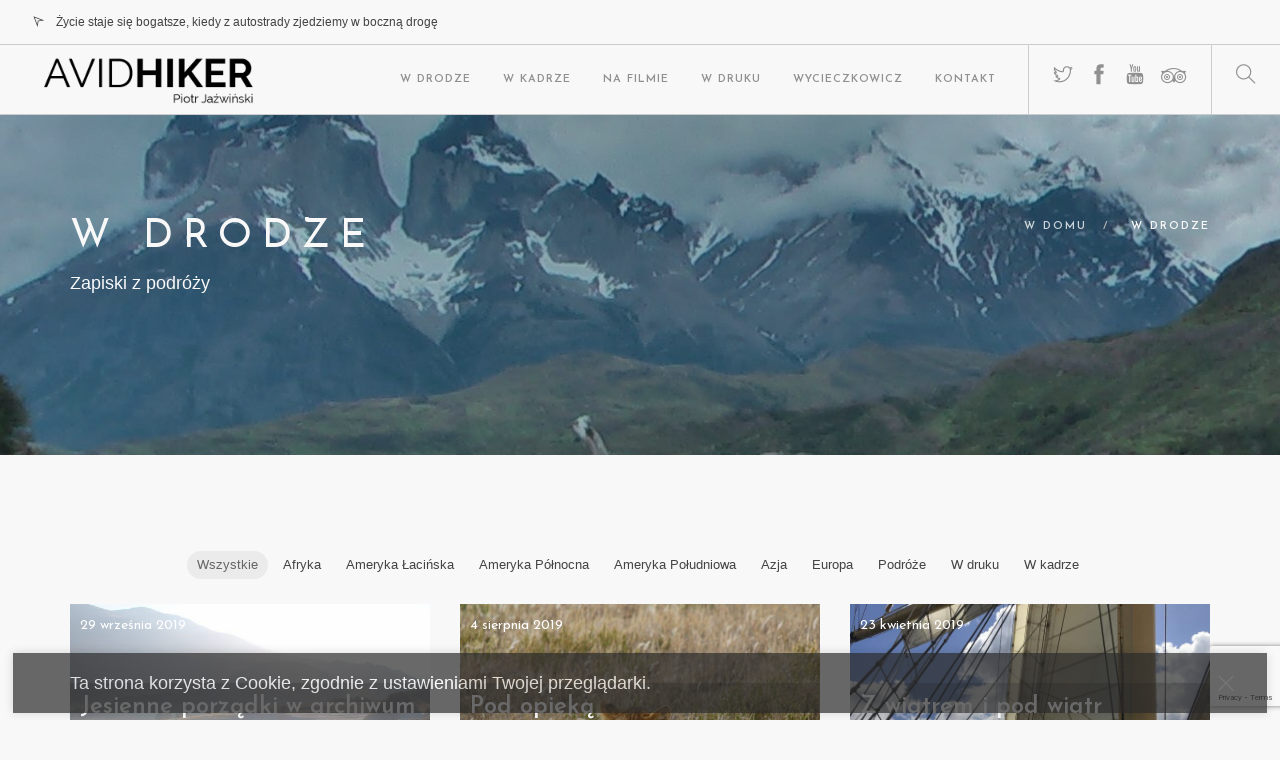

--- FILE ---
content_type: text/html; charset=UTF-8
request_url: https://avidhiker.pl/w-drodze/
body_size: 15565
content:
<!doctype html>
<html lang="pl-PL">

<head>
	<meta charset="UTF-8">
	<meta name="viewport" content="width=device-width, initial-scale=1.0">
	<link rel="pingback" href="https://avidhiker.pl/xmlrpc.php" />
	<title>W drodze &#8211; AVID HIKER</title>
<link rel='dns-prefetch' href='//www.google.com' />
<link rel='dns-prefetch' href='//fonts.googleapis.com' />
<link rel='dns-prefetch' href='//s.w.org' />
<link rel="alternate" type="application/rss+xml" title="AVID HIKER &raquo; Kanał z wpisami" href="https://avidhiker.pl/feed/" />
<link rel="alternate" type="application/rss+xml" title="AVID HIKER &raquo; Kanał z komentarzami" href="https://avidhiker.pl/comments/feed/" />
		<script type="text/javascript">
			window._wpemojiSettings = {"baseUrl":"https:\/\/s.w.org\/images\/core\/emoji\/12.0.0-1\/72x72\/","ext":".png","svgUrl":"https:\/\/s.w.org\/images\/core\/emoji\/12.0.0-1\/svg\/","svgExt":".svg","source":{"concatemoji":"https:\/\/avidhiker.pl\/wp-includes\/js\/wp-emoji-release.min.js?ver=5.3.20"}};
			!function(e,a,t){var n,r,o,i=a.createElement("canvas"),p=i.getContext&&i.getContext("2d");function s(e,t){var a=String.fromCharCode;p.clearRect(0,0,i.width,i.height),p.fillText(a.apply(this,e),0,0);e=i.toDataURL();return p.clearRect(0,0,i.width,i.height),p.fillText(a.apply(this,t),0,0),e===i.toDataURL()}function c(e){var t=a.createElement("script");t.src=e,t.defer=t.type="text/javascript",a.getElementsByTagName("head")[0].appendChild(t)}for(o=Array("flag","emoji"),t.supports={everything:!0,everythingExceptFlag:!0},r=0;r<o.length;r++)t.supports[o[r]]=function(e){if(!p||!p.fillText)return!1;switch(p.textBaseline="top",p.font="600 32px Arial",e){case"flag":return s([127987,65039,8205,9895,65039],[127987,65039,8203,9895,65039])?!1:!s([55356,56826,55356,56819],[55356,56826,8203,55356,56819])&&!s([55356,57332,56128,56423,56128,56418,56128,56421,56128,56430,56128,56423,56128,56447],[55356,57332,8203,56128,56423,8203,56128,56418,8203,56128,56421,8203,56128,56430,8203,56128,56423,8203,56128,56447]);case"emoji":return!s([55357,56424,55356,57342,8205,55358,56605,8205,55357,56424,55356,57340],[55357,56424,55356,57342,8203,55358,56605,8203,55357,56424,55356,57340])}return!1}(o[r]),t.supports.everything=t.supports.everything&&t.supports[o[r]],"flag"!==o[r]&&(t.supports.everythingExceptFlag=t.supports.everythingExceptFlag&&t.supports[o[r]]);t.supports.everythingExceptFlag=t.supports.everythingExceptFlag&&!t.supports.flag,t.DOMReady=!1,t.readyCallback=function(){t.DOMReady=!0},t.supports.everything||(n=function(){t.readyCallback()},a.addEventListener?(a.addEventListener("DOMContentLoaded",n,!1),e.addEventListener("load",n,!1)):(e.attachEvent("onload",n),a.attachEvent("onreadystatechange",function(){"complete"===a.readyState&&t.readyCallback()})),(n=t.source||{}).concatemoji?c(n.concatemoji):n.wpemoji&&n.twemoji&&(c(n.twemoji),c(n.wpemoji)))}(window,document,window._wpemojiSettings);
		</script>
		<style type="text/css">
img.wp-smiley,
img.emoji {
	display: inline !important;
	border: none !important;
	box-shadow: none !important;
	height: 1em !important;
	width: 1em !important;
	margin: 0 .07em !important;
	vertical-align: -0.1em !important;
	background: none !important;
	padding: 0 !important;
}
</style>
	<link rel='stylesheet' id='wp-block-library-css'  href='https://avidhiker.pl/wp-includes/css/dist/block-library/style.min.css?ver=5.3.20' type='text/css' media='all' />
<link rel='stylesheet' id='contact-form-7-css'  href='https://avidhiker.pl/wp-content/plugins/contact-form-7/includes/css/styles.css?ver=5.1.7' type='text/css' media='all' />
<link rel='stylesheet' id='foundry-style-css'  href='https://avidhiker.pl/wp-content/themes/foundry/style.css?ver=5.3.20' type='text/css' media='all' />
<link rel='stylesheet' id='foundry-child-style-css'  href='https://avidhiker.pl/wp-content/themes/foundry-avidhiker/style.css?ver=2.1.8-based' type='text/css' media='all' />
<link rel='stylesheet' id='avidhiker-body-font-css-css'  href='http://fonts.googleapis.com/css?family=Open+Sans%3A400%2C500%2C700%2C300%2C300italic%2C400italic%2C500italic%2C700italic&#038;subset=latin%2Clatin-ext&#038;ver=5.3.20' type='text/css' media='all' />
<link rel='stylesheet' id='avidhiker-heading-font-css-css'  href='http://fonts.googleapis.com/css?family=Josefin+Sans%3A400%2C400italic%2C600%2C600italic%2C700%2C700italic%2C300%2C300italic&#038;subset=latin%2Clatin-ext&#038;ver=5.3.20' type='text/css' media='all' />
<link rel='stylesheet' id='avidhiker-fa-css'  href='https://avidhiker.pl/wp-content/themes/foundry-avidhiker/css/font-awesome.min.css?ver=5.3.20' type='text/css' media='all' />
<link rel='stylesheet' id='js_composer_front-css'  href='https://avidhiker.pl/wp-content/plugins/js_composer/assets/css/js_composer.min.css?ver=5.7' type='text/css' media='all' />
<link rel='stylesheet' id='ebor-body-font-css'  href='//fonts.googleapis.com/css?family&#038;ver=2.1.8-based' type='text/css' media='all' />
<link rel='stylesheet' id='ebor-heading-font-css'  href='//fonts.googleapis.com/css?family&#038;ver=2.1.8-based' type='text/css' media='all' />
<link rel='stylesheet' id='ebor-lato-font-css'  href='//fonts.googleapis.com/css?family=Lato%3A300%2C400&#038;ver=2.1.8-based' type='text/css' media='all' />
<link rel='stylesheet' id='bootstrap-css'  href='https://avidhiker.pl/wp-content/themes/foundry/style/css/bootstrap.css?ver=2.1.8-based' type='text/css' media='all' />
<link rel='stylesheet' id='ebor-plugins-css'  href='https://avidhiker.pl/wp-content/themes/foundry/style/css/plugins.css?ver=2.1.8-based' type='text/css' media='all' />
<link rel='stylesheet' id='ebor-fonts-css'  href='https://avidhiker.pl/wp-content/themes/foundry/style/css/fonts.css?ver=2.1.8-based' type='text/css' media='all' />
<link rel='stylesheet' id='ebor-theme-styles-css'  href='https://avidhiker.pl/wp-content/uploads/wp-less/foundry/style/css/theme-c3f5d409d3.css' type='text/css' media='all' />
<link rel='stylesheet' id='ebor-style-css'  href='https://avidhiker.pl/wp-content/themes/foundry-avidhiker/style.css?ver=2.1.8-based' type='text/css' media='all' />
<style id='ebor-style-inline-css' type='text/css'>

			.nav-bar {
				height: 70px;
				max-height: 70px;
				line-height: 68px;	
			}
			.nav-bar > .module.left > a {
				height: 70px;
			}
			@media all and ( min-width: 992px ){
				.nav-bar .module, .nav-bar .module-group {
					height: 70px;
				}
			}
			.widget-handle .cart .label {
				top: 12px;
			}
			.module.widget-handle.mobile-toggle {
				line-height: 68px;	
				max-height: 70px;
			}
			.module-group.right .module.left:first-child {
				padding-right: 32px;
			}
			.menu > li ul {
				width: 200px;
			}
			.mega-menu > li {
				width: 200px !important;
			}
		
</style>
<script type='text/javascript' src='https://avidhiker.pl/wp-includes/js/jquery/jquery.js?ver=1.12.4-wp'></script>
<script type='text/javascript' src='https://avidhiker.pl/wp-includes/js/jquery/jquery-migrate.min.js?ver=1.4.1'></script>
<script type='text/javascript' src='https://avidhiker.pl/wp-content/themes/foundry-avidhiker/js/jquery.easing.min.js?ver=5.3.20'></script>
<script type='text/javascript' src='https://avidhiker.pl/wp-content/themes/foundry-avidhiker/js/avidhiker.js?ver=5.3.20'></script>
<link rel='https://api.w.org/' href='https://avidhiker.pl/wp-json/' />
<link rel="EditURI" type="application/rsd+xml" title="RSD" href="https://avidhiker.pl/xmlrpc.php?rsd" />
<link rel="wlwmanifest" type="application/wlwmanifest+xml" href="https://avidhiker.pl/wp-includes/wlwmanifest.xml" /> 
<meta name="generator" content="WordPress 5.3.20" />
<link rel="canonical" href="https://avidhiker.pl/w-drodze/" />
<link rel='shortlink' href='https://avidhiker.pl/?p=17' />
<link rel="alternate" type="application/json+oembed" href="https://avidhiker.pl/wp-json/oembed/1.0/embed?url=https%3A%2F%2Favidhiker.pl%2Fw-drodze%2F" />
<link rel="alternate" type="text/xml+oembed" href="https://avidhiker.pl/wp-json/oembed/1.0/embed?url=https%3A%2F%2Favidhiker.pl%2Fw-drodze%2F&#038;format=xml" />
<style type="text/css">.recentcomments a{display:inline !important;padding:0 !important;margin:0 !important;}</style><meta name="generator" content="Powered by WPBakery Page Builder - drag and drop page builder for WordPress."/>
<!--[if lte IE 9]><link rel="stylesheet" type="text/css" href="https://avidhiker.pl/wp-content/plugins/js_composer/assets/css/vc_lte_ie9.min.css" media="screen"><![endif]--><!-- Tracking code easily added by NK Google Analytics -->
<script type="text/javascript"> 
(function(i,s,o,g,r,a,m){i['GoogleAnalyticsObject']=r;i[r]=i[r]||function(){ 
(i[r].q=i[r].q||[]).push(arguments)},i[r].l=1*new Date();a=s.createElement(o), 
m=s.getElementsByTagName(o)[0];a.async=1;a.src=g;m.parentNode.insertBefore(a,m) 
})(window,document,'script','https://www.google-analytics.com/analytics.js','ga'); 
ga('create', 'UA-73835348-1', 'auto'); 
ga('require', 'displayfeatures'); 
ga('send', 'pageview'); 
</script> 
<style type="text/css" id="custom-background-css">
body.custom-background { background-color: #f8f8f8; }
</style>
	<style id="tt-easy-google-font-styles" type="text/css">p { font-size: 18px!important; }
h1 { }
h2 { }
h3 { }
h4 { }
h5 { }
h6 { }
</style><noscript><style type="text/css"> .wpb_animate_when_almost_visible { opacity: 1; }</style></noscript></head>

<body class="page-template-default page page-id-17 page-parent custom-background custom-forms perm-fixed-nav normal-layout parallax-3d btn-regular wpb-js-composer js-comp-ver-5.7 vc_responsive">


<div class="nav-container">
 
    <nav >
    
        	

<div class="nav-utility">
	
		    <div class="module left">
	        <i class="ti-location-arrow">&nbsp;</i>
	        <span class="sub">Życie staje się bogatsze, kiedy z autostrady zjedziemy w boczną drogę</span>
	    </div>
        
        
        
        
</div>        
        <div class="nav-bar">
        
            <div class="module left">
                <a href="https://avidhiker.pl/">
                    <img class="logo logo-light" alt="AVID HIKER" src="https://avidhiker.pl/wp-content/uploads/2016/02/logo_avidhiker_white.png" />
                    <img class="logo logo-dark" alt="AVID HIKER" src="https://avidhiker.pl/wp-content/uploads/2016/02/logo_avidhiker_black.png" />
                </a>
            </div>
            
            <div class="module widget-handle mobile-toggle right visible-sm visible-xs">
                <i class="ti-menu"></i>
            </div>
            
            <div class="module-group right">
            
                <div class="module left">
                    <ul id="menu-glowne" class="menu"><li id="menu-item-31" class="menu-item menu-item-type-post_type menu-item-object-page current-menu-item page_item page-item-17 current_page_item menu-item-31 active"><a href="https://avidhiker.pl/w-drodze/">W drodze</a></li>
<li id="menu-item-96" class="menu-item menu-item-type-post_type menu-item-object-page menu-item-96"><a href="https://avidhiker.pl/w-kadrze/">W kadrze</a></li>
<li id="menu-item-97" class="menu-item menu-item-type-post_type menu-item-object-page menu-item-97"><a href="https://avidhiker.pl/na-filmie/">Na filmie</a></li>
<li id="menu-item-98" class="menu-item menu-item-type-post_type menu-item-object-page menu-item-98"><a href="https://avidhiker.pl/w-druku/">W druku</a></li>
<li id="menu-item-32" class="menu-item menu-item-type-post_type menu-item-object-page menu-item-32"><a href="https://avidhiker.pl/wycieczkowicz/">Wycieczkowicz</a></li>
<li id="menu-item-27" class="menu-item menu-item-type-post_type menu-item-object-page menu-item-27"><a href="https://avidhiker.pl/kontakt/">Kontakt</a></li>
</ul>                </div>
				
				<div class="module widget-handle left">
    <ul class="list-inline social-list">
    	<li>
					      <a href="https://twitter.com/piotrjazwinski" target="_blank">
						      <i class="ti-twitter"></i>
					      </a>
					  </li><li>
					      <a href="https://www.facebook.com/avidhikerpl" target="_blank">
						      <i class="ti-facebook"></i>
					      </a>
					  </li><li>
					      <a href="https://www.youtube.com/channel/UCEoIPiufbvVFCa_S7pz6CgA" target="_blank">
						      <i class="ti-youtube"></i>
					      </a>
					  </li><li>
					      <a href="https://pl.tripadvisor.com/members/Pjazki" target="_blank">
						      <i class="ti-jsfiddle"></i>
					      </a>
					  </li>    </ul>
</div><div class="module widget-handle search-widget-handle left">
    <div class="search">
        <i class="ti-search"></i>
        <span class="title">Search Site</span>
    </div>
    <div class="function">
        <form class="search-form" method="get" id="searchform" action="https://avidhiker.pl/">
	<input type="text" id="s2" class="mb0" name="s" placeholder="Szukaj" />
</form>    </div>
</div>                
            </div>

        </div>
        
    </nav>
    
</div>
<div class="main-container"><section class="page-title page-title-2 image-bg overlay parallax"><div class="background-image-holder"><img width="1532" height="1006" src="https://avidhiker.pl/wp-content/uploads/2016/01/IMGA0005_3.jpg" class="background-image" alt="" srcset="https://avidhiker.pl/wp-content/uploads/2016/01/IMGA0005_3.jpg 1532w, https://avidhiker.pl/wp-content/uploads/2016/01/IMGA0005_3-300x197.jpg 300w, https://avidhiker.pl/wp-content/uploads/2016/01/IMGA0005_3-768x504.jpg 768w, https://avidhiker.pl/wp-content/uploads/2016/01/IMGA0005_3-1024x672.jpg 1024w" sizes="(max-width: 1532px) 100vw, 1532px" /></div>
				<div class="container">
				    <div class="row">
				    
				        <div class="col-md-6">
				        	<h2 class="uppercase mb8"> W drodze</h2>
				        	<p class="lead mb0">Zapiski z podróży</p>
				        </div>
				        
				        <div class="col-md-6 text-right">
				        	<ol class="breadcrumb breadcrumb-2"><li><a href="https://avidhiker.pl/" class="home-link" rel="home">W domu</a></li><li class="active">W drodze</li></ol>
				        </div>
				        
				    </div>
				</div>
			</section>
		
<div class="ebor-page-wrapper">
    <a id="home" class="in-page-link" href="#"></a>


    <section class="  light-wrapper normal-padding  vc_row wpb_row vc_row-fluid light-wrapper normal-padding "><div class="container "><div class="row "><div class="wpb_column vc_column_container col-sm-12"><div class="vc_column-inner"><div class="wpb_wrapper"><!-- vc_grid start -->
<div class="vc_grid-container-wrapper vc_clearfix" >
	<div class="vc_grid-container vc_clearfix wpb_content_element vc_basic_grid" data-initial-loading-animation="fadeIn" data-vc-grid-settings="{&quot;page_id&quot;:17,&quot;style&quot;:&quot;lazy&quot;,&quot;action&quot;:&quot;vc_get_vc_grid_data&quot;,&quot;shortcode_id&quot;:&quot;1454970514330-66022578-3cd2-6&quot;,&quot;items_per_page&quot;:&quot;9&quot;,&quot;tag&quot;:&quot;vc_basic_grid&quot;}" data-vc-request="https://avidhiker.pl/wp-admin/admin-ajax.php" data-vc-post-id="17" data-vc-public-nonce="b0afab79e5">
		<style type="text/css" data-type="vc_shortcodes-custom-css">.vc_custom_1454962459785{padding-right: 15px !important;padding-left: 15px !important;}</style><ul class="vc_grid-filter vc_clearfix vc_grid-filter-default vc_grid-filter-size-md vc_grid-filter-center vc_grid-filter-color-grey" data-vc-grid-filter="category"><li class="vc_active vc_grid-filter-item"><span data-vc-grid-filter-value="*">Wszystkie</span></li><li class="vc_grid-filter-item"><span data-vc-grid-filter-value=".vc_grid-term-17">Afryka</span><!-- fix whitespace
				--></li><li class="vc_grid-filter-item"><span data-vc-grid-filter-value=".vc_grid-term-48">Ameryka Łacińska</span><!-- fix whitespace
				--></li><li class="vc_grid-filter-item"><span data-vc-grid-filter-value=".vc_grid-term-18">Ameryka Północna</span><!-- fix whitespace
				--></li><li class="vc_grid-filter-item"><span data-vc-grid-filter-value=".vc_grid-term-19">Ameryka Południowa</span><!-- fix whitespace
				--></li><li class="vc_grid-filter-item"><span data-vc-grid-filter-value=".vc_grid-term-16">Azja</span><!-- fix whitespace
				--></li><li class="vc_grid-filter-item"><span data-vc-grid-filter-value=".vc_grid-term-15">Europa</span><!-- fix whitespace
				--></li><li class="vc_grid-filter-item"><span data-vc-grid-filter-value=".vc_grid-term-14">Podróże</span><!-- fix whitespace
				--></li><li class="vc_grid-filter-item"><span data-vc-grid-filter-value=".vc_grid-term-26">W druku</span><!-- fix whitespace
				--></li><li class="vc_grid-filter-item"><span data-vc-grid-filter-value=".vc_grid-term-24">W kadrze</span><!-- fix whitespace
				--></li></ul>	<!-- for responsive vc_responsive !-->
	<div class="vc_grid-filter-select vc_grid-filter-center vc_grid-filter-color-grey" data-vc-grid-filter-select="category">
		<div class="vc_grid-styled-select"><select data-filter="category">
				<option class="vc_active" value="*">Wszystkie&nbsp;&nbsp;&nbsp;&nbsp;&nbsp;&nbsp;&nbsp;&nbsp;&nbsp;&nbsp;</option>
				<option value=".vc_grid-term-17">Afryka&nbsp;&nbsp;&nbsp;&nbsp;&nbsp;&nbsp;&nbsp;&nbsp;&nbsp;&nbsp;</option><option value=".vc_grid-term-48">Ameryka Łacińska&nbsp;&nbsp;&nbsp;&nbsp;&nbsp;&nbsp;&nbsp;&nbsp;&nbsp;&nbsp;</option><option value=".vc_grid-term-18">Ameryka Północna&nbsp;&nbsp;&nbsp;&nbsp;&nbsp;&nbsp;&nbsp;&nbsp;&nbsp;&nbsp;</option><option value=".vc_grid-term-19">Ameryka Południowa&nbsp;&nbsp;&nbsp;&nbsp;&nbsp;&nbsp;&nbsp;&nbsp;&nbsp;&nbsp;</option><option value=".vc_grid-term-16">Azja&nbsp;&nbsp;&nbsp;&nbsp;&nbsp;&nbsp;&nbsp;&nbsp;&nbsp;&nbsp;</option><option value=".vc_grid-term-15">Europa&nbsp;&nbsp;&nbsp;&nbsp;&nbsp;&nbsp;&nbsp;&nbsp;&nbsp;&nbsp;</option><option value=".vc_grid-term-14">Podróże&nbsp;&nbsp;&nbsp;&nbsp;&nbsp;&nbsp;&nbsp;&nbsp;&nbsp;&nbsp;</option><option value=".vc_grid-term-26">W druku&nbsp;&nbsp;&nbsp;&nbsp;&nbsp;&nbsp;&nbsp;&nbsp;&nbsp;&nbsp;</option><option value=".vc_grid-term-24">W kadrze&nbsp;&nbsp;&nbsp;&nbsp;&nbsp;&nbsp;&nbsp;&nbsp;&nbsp;&nbsp;</option>			</select><i class="vc_arrow-icon-navicon"></i>
		</div>
	</div>
<div class="vc_grid vc_row vc_grid-gutter-30px vc_pageable-wrapper vc_hook_hover" data-vc-pageable-content="true"><div class="vc_pageable-slide-wrapper vc_clearfix" data-vc-grid-content="true"><div class="vc_grid-item vc_clearfix vc_col-sm-4 vc_grid-term-14"><div class="vc_grid-item-mini vc_clearfix "><div class="vc_gitem-animated-block "><div class="vc_gitem-zone vc_gitem-zone-a vc-gitem-zone-height-mode-auto vc-gitem-zone-height-mode-auto-1-1" style="background-image: url('https://avidhiker.pl/wp-content/uploads/2017/10/Wielka-Biesczadzka-Pętla-1024x683.jpg') !important;">
		<img src="https://avidhiker.pl/wp-content/uploads/2017/10/Wielka-Biesczadzka-Pętla-1024x683.jpg" class="vc_gitem-zone-img" alt="">	<div class="vc_gitem-zone-mini">
		<div class="vc_gitem_row vc_row vc_gitem-row-position-top"><div class="vc_col-sm-12 vc_gitem-col vc_gitem-col-align-"><div class="vc_custom_heading vc_gitem-post-data vc_gitem-post-data-source-post_date" ><div style="font-size: 14px;color: #ffffff;text-align: left;font-family:Josefin Sans;font-weight:400;font-style:normal" >29 września 2019</div></div></div></div><div class="vc_gitem_row vc_row vc_gitem-row-position-middle"><div class=" bg-black-20 vc_gitem-col vc_gitem-col-align-"><div class="vc_custom_heading vc_gitem-post-data vc_gitem-post-data-source-post_title" ><div style="font-size: 24px;color: #ffffff;line-height: 1.2;text-align: left;font-family:Josefin Sans;font-weight:700;font-style:normal" ><a href="https://avidhiker.pl/jesienne-porzadki-w-archiwum/" class="vc_gitem-link" title="Jesienne porządki w archiwum">Jesienne porządki w archiwum</a></div></div><div class="vc_custom_heading vc_gitem-post-data vc_gitem-post-data-source-post_excerpt" ><div style="font-size: 14px;color: #ffffff;line-height: 1.3;text-align: left;font-family:Josefin Sans;font-weight:400;font-style:normal" ><p>Nie wiem z jakiego powodu, ale ostatnio z archiwum strony magazynów lotniskowych anywhere.pl poznikały moje teksty, które dla tego wydawnictwa pisałem przez ostatnie 1,5 roku. </p>
</div></div></div></div><div class="vc_gitem_row vc_row vc_gitem-row-position-bottom"><div class="vc_col-sm-12 vc_gitem-col vc_gitem-col-align-">	<div class="vc_btn3-container vc_btn3-right" >
		<a class="vc_general vc_btn3 vc_btn3-size-md vc_btn3-shape-square vc_btn3-style-outline vc_btn3-color-white" a href="https://avidhiker.pl/jesienne-porzadki-w-archiwum/" class="vc_gitem-link vc_general vc_btn3 vc_general vc_btn3 vc_btn3-size-md vc_btn3-shape-square vc_btn3-style-outline vc_btn3-color-white" title="PRZECZYTAJ">PRZECZYTAJ</a></div>



</div></div>	</div>
</div>
<div class="vc_gitem-zone vc_gitem-zone-b vc_custom_1454962459785 vc-gitem-zone-height-mode-auto">
			<div class="vc_gitem-zone-mini">
			</div>
</div>
</div>
</div><div class="vc_clearfix"></div></div><div class="vc_grid-item vc_clearfix vc_col-sm-4 vc_grid-term-17 vc_grid-term-14"><div class="vc_grid-item-mini vc_clearfix "><div class="vc_gitem-animated-block "><div class="vc_gitem-zone vc_gitem-zone-a vc-gitem-zone-height-mode-auto vc-gitem-zone-height-mode-auto-1-1" style="background-image: url('https://avidhiker.pl/wp-content/uploads/2019/08/IMG_8851-e1564933509612-1024x683.jpg') !important;">
		<img src="https://avidhiker.pl/wp-content/uploads/2019/08/IMG_8851-e1564933509612-1024x683.jpg" class="vc_gitem-zone-img" alt="">	<div class="vc_gitem-zone-mini">
		<div class="vc_gitem_row vc_row vc_gitem-row-position-top"><div class="vc_col-sm-12 vc_gitem-col vc_gitem-col-align-"><div class="vc_custom_heading vc_gitem-post-data vc_gitem-post-data-source-post_date" ><div style="font-size: 14px;color: #ffffff;text-align: left;font-family:Josefin Sans;font-weight:400;font-style:normal" >4 sierpnia 2019</div></div></div></div><div class="vc_gitem_row vc_row vc_gitem-row-position-middle"><div class=" bg-black-20 vc_gitem-col vc_gitem-col-align-"><div class="vc_custom_heading vc_gitem-post-data vc_gitem-post-data-source-post_title" ><div style="font-size: 24px;color: #ffffff;line-height: 1.2;text-align: left;font-family:Josefin Sans;font-weight:700;font-style:normal" ><a href="https://avidhiker.pl/pod-opieka/" class="vc_gitem-link" title="Pod opieką">Pod opieką</a></div></div><div class="vc_custom_heading vc_gitem-post-data vc_gitem-post-data-source-post_excerpt" ><div style="font-size: 14px;color: #ffffff;line-height: 1.3;text-align: left;font-family:Josefin Sans;font-weight:400;font-style:normal" ><p>W cieniu wielkiej, samotnej akacji, gdzieś w południowo-wschodniej części Serengeti, wyleguje się siedmioro kilkumiesięcznych lwiątek. Z zaciekawieniem unoszą swoje łebki znad spalonej słońcem trawy. </p>
</div></div></div></div><div class="vc_gitem_row vc_row vc_gitem-row-position-bottom"><div class="vc_col-sm-12 vc_gitem-col vc_gitem-col-align-">	<div class="vc_btn3-container vc_btn3-right" >
		<a class="vc_general vc_btn3 vc_btn3-size-md vc_btn3-shape-square vc_btn3-style-outline vc_btn3-color-white" a href="https://avidhiker.pl/pod-opieka/" class="vc_gitem-link vc_general vc_btn3 vc_general vc_btn3 vc_btn3-size-md vc_btn3-shape-square vc_btn3-style-outline vc_btn3-color-white" title="PRZECZYTAJ">PRZECZYTAJ</a></div>



</div></div>	</div>
</div>
<div class="vc_gitem-zone vc_gitem-zone-b vc_custom_1454962459785 vc-gitem-zone-height-mode-auto">
			<div class="vc_gitem-zone-mini">
			</div>
</div>
</div>
</div><div class="vc_clearfix"></div></div><div class="vc_grid-item vc_clearfix vc_col-sm-4 vc_grid-term-1"><div class="vc_grid-item-mini vc_clearfix "><div class="vc_gitem-animated-block "><div class="vc_gitem-zone vc_gitem-zone-a vc-gitem-zone-height-mode-auto vc-gitem-zone-height-mode-auto-1-1" style="background-image: url('https://avidhiker.pl/wp-content/uploads/2019/04/IMG_5162-1-1024x768.jpg') !important;">
		<img src="https://avidhiker.pl/wp-content/uploads/2019/04/IMG_5162-1-1024x768.jpg" class="vc_gitem-zone-img" alt="">	<div class="vc_gitem-zone-mini">
		<div class="vc_gitem_row vc_row vc_gitem-row-position-top"><div class="vc_col-sm-12 vc_gitem-col vc_gitem-col-align-"><div class="vc_custom_heading vc_gitem-post-data vc_gitem-post-data-source-post_date" ><div style="font-size: 14px;color: #ffffff;text-align: left;font-family:Josefin Sans;font-weight:400;font-style:normal" >23 kwietnia 2019</div></div></div></div><div class="vc_gitem_row vc_row vc_gitem-row-position-middle"><div class=" bg-black-20 vc_gitem-col vc_gitem-col-align-"><div class="vc_custom_heading vc_gitem-post-data vc_gitem-post-data-source-post_title" ><div style="font-size: 24px;color: #ffffff;line-height: 1.2;text-align: left;font-family:Josefin Sans;font-weight:700;font-style:normal" ><a href="https://avidhiker.pl/z-wiatrem-i-pod-wiatr/" class="vc_gitem-link" title="Z wiatrem i pod wiatr">Z wiatrem i pod wiatr</a></div></div><div class="vc_custom_heading vc_gitem-post-data vc_gitem-post-data-source-post_excerpt" ><div style="font-size: 14px;color: #ffffff;line-height: 1.3;text-align: left;font-family:Josefin Sans;font-weight:400;font-style:normal" ><p>Nie, nie spotkaliśmy ani Jacka Sparrowa ani kapitana Barbossy. Nie goniliśmy &#8222;Czarnej Perły&#8221;, na szczęście &#8222;Latający Holender&#8221; też nam się nie ukazał a kraken nie wzburzył morza.</p>
</div></div></div></div><div class="vc_gitem_row vc_row vc_gitem-row-position-bottom"><div class="vc_col-sm-12 vc_gitem-col vc_gitem-col-align-">	<div class="vc_btn3-container vc_btn3-right" >
		<a class="vc_general vc_btn3 vc_btn3-size-md vc_btn3-shape-square vc_btn3-style-outline vc_btn3-color-white" a href="https://avidhiker.pl/z-wiatrem-i-pod-wiatr/" class="vc_gitem-link vc_general vc_btn3 vc_general vc_btn3 vc_btn3-size-md vc_btn3-shape-square vc_btn3-style-outline vc_btn3-color-white" title="PRZECZYTAJ">PRZECZYTAJ</a></div>



</div></div>	</div>
</div>
<div class="vc_gitem-zone vc_gitem-zone-b vc_custom_1454962459785 vc-gitem-zone-height-mode-auto">
			<div class="vc_gitem-zone-mini">
			</div>
</div>
</div>
</div><div class="vc_clearfix"></div></div><div class="vc_grid-item vc_clearfix vc_col-sm-4 vc_grid-term-17"><div class="vc_grid-item-mini vc_clearfix "><div class="vc_gitem-animated-block "><div class="vc_gitem-zone vc_gitem-zone-a vc-gitem-zone-height-mode-auto vc-gitem-zone-height-mode-auto-1-1" style="background-image: url('https://avidhiker.pl/wp-content/uploads/2019/04/Horyzont-który-nigdzie-się-nie-kończy-1-1024x683.jpg') !important;">
		<img src="https://avidhiker.pl/wp-content/uploads/2019/04/Horyzont-który-nigdzie-się-nie-kończy-1-1024x683.jpg" class="vc_gitem-zone-img" alt="">	<div class="vc_gitem-zone-mini">
		<div class="vc_gitem_row vc_row vc_gitem-row-position-top"><div class="vc_col-sm-12 vc_gitem-col vc_gitem-col-align-"><div class="vc_custom_heading vc_gitem-post-data vc_gitem-post-data-source-post_date" ><div style="font-size: 14px;color: #ffffff;text-align: left;font-family:Josefin Sans;font-weight:400;font-style:normal" >23 kwietnia 2019</div></div></div></div><div class="vc_gitem_row vc_row vc_gitem-row-position-middle"><div class=" bg-black-20 vc_gitem-col vc_gitem-col-align-"><div class="vc_custom_heading vc_gitem-post-data vc_gitem-post-data-source-post_title" ><div style="font-size: 24px;color: #ffffff;line-height: 1.2;text-align: left;font-family:Josefin Sans;font-weight:700;font-style:normal" ><a href="https://avidhiker.pl/safari-szyte-na-miare/" class="vc_gitem-link" title="Safari szyte na miarę">Safari szyte na miarę</a></div></div><div class="vc_custom_heading vc_gitem-post-data vc_gitem-post-data-source-post_excerpt" ><div style="font-size: 14px;color: #ffffff;line-height: 1.3;text-align: left;font-family:Josefin Sans;font-weight:400;font-style:normal" ><p>Mija rok od uszytego na miarę safari w Tanzanii. Szykujemy się do następnego, z nadzieją na zobaczenie cudu wielkiej migracji. </p>
</div></div></div></div><div class="vc_gitem_row vc_row vc_gitem-row-position-bottom"><div class="vc_col-sm-12 vc_gitem-col vc_gitem-col-align-">	<div class="vc_btn3-container vc_btn3-right" >
		<a class="vc_general vc_btn3 vc_btn3-size-md vc_btn3-shape-square vc_btn3-style-outline vc_btn3-color-white" a href="https://avidhiker.pl/safari-szyte-na-miare/" class="vc_gitem-link vc_general vc_btn3 vc_general vc_btn3 vc_btn3-size-md vc_btn3-shape-square vc_btn3-style-outline vc_btn3-color-white" title="PRZECZYTAJ">PRZECZYTAJ</a></div>



</div></div>	</div>
</div>
<div class="vc_gitem-zone vc_gitem-zone-b vc_custom_1454962459785 vc-gitem-zone-height-mode-auto">
			<div class="vc_gitem-zone-mini">
			</div>
</div>
</div>
</div><div class="vc_clearfix"></div></div><div class="vc_grid-item vc_clearfix vc_col-sm-4 vc_grid-term-15 vc_grid-term-14"><div class="vc_grid-item-mini vc_clearfix "><div class="vc_gitem-animated-block "><div class="vc_gitem-zone vc_gitem-zone-a vc-gitem-zone-height-mode-auto vc-gitem-zone-height-mode-auto-1-1" style="background-image: url('https://avidhiker.pl/wp-content/uploads/2018/10/IMG_3822-1024x683.jpg') !important;">
		<img src="https://avidhiker.pl/wp-content/uploads/2018/10/IMG_3822-1024x683.jpg" class="vc_gitem-zone-img" alt="">	<div class="vc_gitem-zone-mini">
		<div class="vc_gitem_row vc_row vc_gitem-row-position-top"><div class="vc_col-sm-12 vc_gitem-col vc_gitem-col-align-"><div class="vc_custom_heading vc_gitem-post-data vc_gitem-post-data-source-post_date" ><div style="font-size: 14px;color: #ffffff;text-align: left;font-family:Josefin Sans;font-weight:400;font-style:normal" >24 października 2018</div></div></div></div><div class="vc_gitem_row vc_row vc_gitem-row-position-middle"><div class=" bg-black-20 vc_gitem-col vc_gitem-col-align-"><div class="vc_custom_heading vc_gitem-post-data vc_gitem-post-data-source-post_title" ><div style="font-size: 24px;color: #ffffff;line-height: 1.2;text-align: left;font-family:Josefin Sans;font-weight:700;font-style:normal" ><a href="https://avidhiker.pl/skok-w-bok-albo-jak-zgubic-sie-w-gubbio/" class="vc_gitem-link" title="Skok w bok albo jak zgubić się w Gubbio">Skok w bok albo jak zgubić się w Gubbio</a></div></div><div class="vc_custom_heading vc_gitem-post-data vc_gitem-post-data-source-post_excerpt" ><div style="font-size: 14px;color: #ffffff;line-height: 1.3;text-align: left;font-family:Josefin Sans;font-weight:400;font-style:normal" ><p>To moje notatki, jakie przygotowałem na swój pierwszy publiczny występ jako avidhiker. </p>
</div></div></div></div><div class="vc_gitem_row vc_row vc_gitem-row-position-bottom"><div class="vc_col-sm-12 vc_gitem-col vc_gitem-col-align-">	<div class="vc_btn3-container vc_btn3-right" >
		<a class="vc_general vc_btn3 vc_btn3-size-md vc_btn3-shape-square vc_btn3-style-outline vc_btn3-color-white" a href="https://avidhiker.pl/skok-w-bok-albo-jak-zgubic-sie-w-gubbio/" class="vc_gitem-link vc_general vc_btn3 vc_general vc_btn3 vc_btn3-size-md vc_btn3-shape-square vc_btn3-style-outline vc_btn3-color-white" title="PRZECZYTAJ">PRZECZYTAJ</a></div>



</div></div>	</div>
</div>
<div class="vc_gitem-zone vc_gitem-zone-b vc_custom_1454962459785 vc-gitem-zone-height-mode-auto">
			<div class="vc_gitem-zone-mini">
			</div>
</div>
</div>
</div><div class="vc_clearfix"></div></div><div class="vc_grid-item vc_clearfix vc_col-sm-4 vc_grid-term-17 vc_grid-term-14"><div class="vc_grid-item-mini vc_clearfix "><div class="vc_gitem-animated-block "><div class="vc_gitem-zone vc_gitem-zone-a vc-gitem-zone-height-mode-auto vc-gitem-zone-height-mode-auto-1-1" style="background-image: url('https://avidhiker.pl/wp-content/uploads/2018/07/Horyzont-który-nigdzie-się-nie-kończy-1024x683.jpg') !important;">
		<img src="https://avidhiker.pl/wp-content/uploads/2018/07/Horyzont-który-nigdzie-się-nie-kończy-1024x683.jpg" class="vc_gitem-zone-img" alt="">	<div class="vc_gitem-zone-mini">
		<div class="vc_gitem_row vc_row vc_gitem-row-position-top"><div class="vc_col-sm-12 vc_gitem-col vc_gitem-col-align-"><div class="vc_custom_heading vc_gitem-post-data vc_gitem-post-data-source-post_date" ><div style="font-size: 14px;color: #ffffff;text-align: left;font-family:Josefin Sans;font-weight:400;font-style:normal" >13 lipca 2018</div></div></div></div><div class="vc_gitem_row vc_row vc_gitem-row-position-middle"><div class=" bg-black-20 vc_gitem-col vc_gitem-col-align-"><div class="vc_custom_heading vc_gitem-post-data vc_gitem-post-data-source-post_title" ><div style="font-size: 24px;color: #ffffff;line-height: 1.2;text-align: left;font-family:Josefin Sans;font-weight:700;font-style:normal" ><a href="https://avidhiker.pl/swiat-podgladany/" class="vc_gitem-link" title="Świat podglądany">Świat podglądany</a></div></div><div class="vc_custom_heading vc_gitem-post-data vc_gitem-post-data-source-post_excerpt" ><div style="font-size: 14px;color: #ffffff;line-height: 1.3;text-align: left;font-family:Josefin Sans;font-weight:400;font-style:normal" ><p>Kilka razy,podczas naszych afrykańskich podróży, oglądaliśmy sceny, w trakcie których lwy zajmowały się przedłużaniem swojego gatunku</p>
</div></div></div></div><div class="vc_gitem_row vc_row vc_gitem-row-position-bottom"><div class="vc_col-sm-12 vc_gitem-col vc_gitem-col-align-">	<div class="vc_btn3-container vc_btn3-right" >
		<a class="vc_general vc_btn3 vc_btn3-size-md vc_btn3-shape-square vc_btn3-style-outline vc_btn3-color-white" a href="https://avidhiker.pl/swiat-podgladany/" class="vc_gitem-link vc_general vc_btn3 vc_general vc_btn3 vc_btn3-size-md vc_btn3-shape-square vc_btn3-style-outline vc_btn3-color-white" title="PRZECZYTAJ">PRZECZYTAJ</a></div>



</div></div>	</div>
</div>
<div class="vc_gitem-zone vc_gitem-zone-b vc_custom_1454962459785 vc-gitem-zone-height-mode-auto">
			<div class="vc_gitem-zone-mini">
			</div>
</div>
</div>
</div><div class="vc_clearfix"></div></div><div class="vc_grid-item vc_clearfix vc_col-sm-4 vc_grid-term-15 vc_grid-term-14"><div class="vc_grid-item-mini vc_clearfix "><div class="vc_gitem-animated-block "><div class="vc_gitem-zone vc_gitem-zone-a vc-gitem-zone-height-mode-auto vc-gitem-zone-height-mode-auto-1-1" style="background-image: url('https://avidhiker.pl/wp-content/uploads/2016/05/bagnoregio1-1024x768.jpg') !important;">
		<img src="https://avidhiker.pl/wp-content/uploads/2016/05/bagnoregio1-1024x768.jpg" class="vc_gitem-zone-img" alt="">	<div class="vc_gitem-zone-mini">
		<div class="vc_gitem_row vc_row vc_gitem-row-position-top"><div class="vc_col-sm-12 vc_gitem-col vc_gitem-col-align-"><div class="vc_custom_heading vc_gitem-post-data vc_gitem-post-data-source-post_date" ><div style="font-size: 14px;color: #ffffff;text-align: left;font-family:Josefin Sans;font-weight:400;font-style:normal" >2 lipca 2018</div></div></div></div><div class="vc_gitem_row vc_row vc_gitem-row-position-middle"><div class=" bg-black-20 vc_gitem-col vc_gitem-col-align-"><div class="vc_custom_heading vc_gitem-post-data vc_gitem-post-data-source-post_title" ><div style="font-size: 24px;color: #ffffff;line-height: 1.2;text-align: left;font-family:Josefin Sans;font-weight:700;font-style:normal" ><a href="https://avidhiker.pl/tourist-go-home-albo-gdzie-indziej/" class="vc_gitem-link" title="&#8222;Tourists go home&#8221; albo gdzie indziej">&#8222;Tourists go home&#8221; albo gdzie indziej</a></div></div><div class="vc_custom_heading vc_gitem-post-data vc_gitem-post-data-source-post_excerpt" ><div style="font-size: 14px;color: #ffffff;line-height: 1.3;text-align: left;font-family:Josefin Sans;font-weight:400;font-style:normal" ><p>Ostatnio wpadło mi w oko zdjęcie &#8211; na murze w jakimś mieście widniało, wypisane sprayem zdanie: „tourists go home”.</p>
</div></div></div></div><div class="vc_gitem_row vc_row vc_gitem-row-position-bottom"><div class="vc_col-sm-12 vc_gitem-col vc_gitem-col-align-">	<div class="vc_btn3-container vc_btn3-right" >
		<a class="vc_general vc_btn3 vc_btn3-size-md vc_btn3-shape-square vc_btn3-style-outline vc_btn3-color-white" a href="https://avidhiker.pl/tourist-go-home-albo-gdzie-indziej/" class="vc_gitem-link vc_general vc_btn3 vc_general vc_btn3 vc_btn3-size-md vc_btn3-shape-square vc_btn3-style-outline vc_btn3-color-white" title="PRZECZYTAJ">PRZECZYTAJ</a></div>



</div></div>	</div>
</div>
<div class="vc_gitem-zone vc_gitem-zone-b vc_custom_1454962459785 vc-gitem-zone-height-mode-auto">
			<div class="vc_gitem-zone-mini">
			</div>
</div>
</div>
</div><div class="vc_clearfix"></div></div><div class="vc_grid-item vc_clearfix vc_col-sm-4 vc_grid-term-15"><div class="vc_grid-item-mini vc_clearfix "><div class="vc_gitem-animated-block "><div class="vc_gitem-zone vc_gitem-zone-a vc-gitem-zone-height-mode-auto vc-gitem-zone-height-mode-auto-1-1" style="background-image: url('https://avidhiker.pl/wp-content/uploads/2017/11/zamek-w-Chęcinach-panorama-1024x683.jpg') !important;">
		<img src="https://avidhiker.pl/wp-content/uploads/2017/11/zamek-w-Chęcinach-panorama-1024x683.jpg" class="vc_gitem-zone-img" alt="">	<div class="vc_gitem-zone-mini">
		<div class="vc_gitem_row vc_row vc_gitem-row-position-top"><div class="vc_col-sm-12 vc_gitem-col vc_gitem-col-align-"><div class="vc_custom_heading vc_gitem-post-data vc_gitem-post-data-source-post_date" ><div style="font-size: 14px;color: #ffffff;text-align: left;font-family:Josefin Sans;font-weight:400;font-style:normal" >16 listopada 2017</div></div></div></div><div class="vc_gitem_row vc_row vc_gitem-row-position-middle"><div class=" bg-black-20 vc_gitem-col vc_gitem-col-align-"><div class="vc_custom_heading vc_gitem-post-data vc_gitem-post-data-source-post_title" ><div style="font-size: 24px;color: #ffffff;line-height: 1.2;text-align: left;font-family:Josefin Sans;font-weight:700;font-style:normal" ><a href="https://avidhiker.pl/sladami-kazimierza-wielkiego/" class="vc_gitem-link" title="Śladami Kazimierza Wielkiego">Śladami Kazimierza Wielkiego</a></div></div><div class="vc_custom_heading vc_gitem-post-data vc_gitem-post-data-source-post_excerpt" ><div style="font-size: 14px;color: #ffffff;line-height: 1.3;text-align: left;font-family:Josefin Sans;font-weight:400;font-style:normal" ><p>Nigdy nie sądziłem, że do odbycia tej wycieczki, czy też spaceru samochodowego, skłoni mnie polityk, i to ten w Polsce najważniejszy.</p>
</div></div></div></div><div class="vc_gitem_row vc_row vc_gitem-row-position-bottom"><div class="vc_col-sm-12 vc_gitem-col vc_gitem-col-align-">	<div class="vc_btn3-container vc_btn3-right" >
		<a class="vc_general vc_btn3 vc_btn3-size-md vc_btn3-shape-square vc_btn3-style-outline vc_btn3-color-white" a href="https://avidhiker.pl/sladami-kazimierza-wielkiego/" class="vc_gitem-link vc_general vc_btn3 vc_general vc_btn3 vc_btn3-size-md vc_btn3-shape-square vc_btn3-style-outline vc_btn3-color-white" title="PRZECZYTAJ">PRZECZYTAJ</a></div>



</div></div>	</div>
</div>
<div class="vc_gitem-zone vc_gitem-zone-b vc_custom_1454962459785 vc-gitem-zone-height-mode-auto">
			<div class="vc_gitem-zone-mini">
			</div>
</div>
</div>
</div><div class="vc_clearfix"></div></div><div class="vc_grid-item vc_clearfix vc_col-sm-4 vc_grid-term-15 vc_grid-term-14 vc_grid-term-24"><div class="vc_grid-item-mini vc_clearfix "><div class="vc_gitem-animated-block "><div class="vc_gitem-zone vc_gitem-zone-a vc-gitem-zone-height-mode-auto vc-gitem-zone-height-mode-auto-1-1" style="background-image: url('https://avidhiker.pl/wp-content/uploads/2017/10/IMG_7311-1024x683.jpg') !important;">
		<img src="https://avidhiker.pl/wp-content/uploads/2017/10/IMG_7311-1024x683.jpg" class="vc_gitem-zone-img" alt="">	<div class="vc_gitem-zone-mini">
		<div class="vc_gitem_row vc_row vc_gitem-row-position-top"><div class="vc_col-sm-12 vc_gitem-col vc_gitem-col-align-"><div class="vc_custom_heading vc_gitem-post-data vc_gitem-post-data-source-post_date" ><div style="font-size: 14px;color: #ffffff;text-align: left;font-family:Josefin Sans;font-weight:400;font-style:normal" >15 października 2017</div></div></div></div><div class="vc_gitem_row vc_row vc_gitem-row-position-middle"><div class=" bg-black-20 vc_gitem-col vc_gitem-col-align-"><div class="vc_custom_heading vc_gitem-post-data vc_gitem-post-data-source-post_title" ><div style="font-size: 24px;color: #ffffff;line-height: 1.2;text-align: left;font-family:Josefin Sans;font-weight:700;font-style:normal" ><a href="https://avidhiker.pl/bieszczady-za-mgla/" class="vc_gitem-link" title="Bieszczady za mgłą">Bieszczady za mgłą</a></div></div><div class="vc_custom_heading vc_gitem-post-data vc_gitem-post-data-source-post_excerpt" ><div style="font-size: 14px;color: #ffffff;line-height: 1.3;text-align: left;font-family:Josefin Sans;font-weight:400;font-style:normal" >&nbsp; Bieszczady dla mojego pokolenia mają magiczną moc. Zawsze traktowaliśmy je jako nasz „dziki zachód” na wschodnich kresach, jako krainę ucieczki...</div></div></div></div><div class="vc_gitem_row vc_row vc_gitem-row-position-bottom"><div class="vc_col-sm-12 vc_gitem-col vc_gitem-col-align-">	<div class="vc_btn3-container vc_btn3-right" >
		<a class="vc_general vc_btn3 vc_btn3-size-md vc_btn3-shape-square vc_btn3-style-outline vc_btn3-color-white" a href="https://avidhiker.pl/bieszczady-za-mgla/" class="vc_gitem-link vc_general vc_btn3 vc_general vc_btn3 vc_btn3-size-md vc_btn3-shape-square vc_btn3-style-outline vc_btn3-color-white" title="PRZECZYTAJ">PRZECZYTAJ</a></div>



</div></div>	</div>
</div>
<div class="vc_gitem-zone vc_gitem-zone-b vc_custom_1454962459785 vc-gitem-zone-height-mode-auto">
			<div class="vc_gitem-zone-mini">
			</div>
</div>
</div>
</div><div class="vc_clearfix"></div></div><div class="vc_grid-item vc_clearfix vc_col-sm-4 vc_grid-term-15 vc_grid-term-14"><div class="vc_grid-item-mini vc_clearfix "><div class="vc_gitem-animated-block "><div class="vc_gitem-zone vc_gitem-zone-a vc-gitem-zone-height-mode-auto vc-gitem-zone-height-mode-auto-1-1" style="background-image: url('https://avidhiker.pl/wp-content/uploads/2017/10/IMG_7266-1024x683.jpg') !important;">
		<img src="https://avidhiker.pl/wp-content/uploads/2017/10/IMG_7266-1024x683.jpg" class="vc_gitem-zone-img" alt="">	<div class="vc_gitem-zone-mini">
		<div class="vc_gitem_row vc_row vc_gitem-row-position-top"><div class="vc_col-sm-12 vc_gitem-col vc_gitem-col-align-"><div class="vc_custom_heading vc_gitem-post-data vc_gitem-post-data-source-post_date" ><div style="font-size: 14px;color: #ffffff;text-align: left;font-family:Josefin Sans;font-weight:400;font-style:normal" >8 października 2017</div></div></div></div><div class="vc_gitem_row vc_row vc_gitem-row-position-middle"><div class=" bg-black-20 vc_gitem-col vc_gitem-col-align-"><div class="vc_custom_heading vc_gitem-post-data vc_gitem-post-data-source-post_title" ><div style="font-size: 24px;color: #ffffff;line-height: 1.2;text-align: left;font-family:Josefin Sans;font-weight:700;font-style:normal" ><a href="https://avidhiker.pl/dzien-jak-kreta-droga/" class="vc_gitem-link" title="Dzień jak kręta droga">Dzień jak kręta droga</a></div></div><div class="vc_custom_heading vc_gitem-post-data vc_gitem-post-data-source-post_excerpt" ><div style="font-size: 14px;color: #ffffff;line-height: 1.3;text-align: left;font-family:Josefin Sans;font-weight:400;font-style:normal" >&nbsp; "Każdy dzień jest jak kręta droga, już do tego się przyzwyczaiłam" - śpiewa Sheryl Crow, moja ulubiona wokalistka. Od tego...</div></div></div></div><div class="vc_gitem_row vc_row vc_gitem-row-position-bottom"><div class="vc_col-sm-12 vc_gitem-col vc_gitem-col-align-">	<div class="vc_btn3-container vc_btn3-right" >
		<a class="vc_general vc_btn3 vc_btn3-size-md vc_btn3-shape-square vc_btn3-style-outline vc_btn3-color-white" a href="https://avidhiker.pl/dzien-jak-kreta-droga/" class="vc_gitem-link vc_general vc_btn3 vc_general vc_btn3 vc_btn3-size-md vc_btn3-shape-square vc_btn3-style-outline vc_btn3-color-white" title="PRZECZYTAJ">PRZECZYTAJ</a></div>



</div></div>	</div>
</div>
<div class="vc_gitem-zone vc_gitem-zone-b vc_custom_1454962459785 vc-gitem-zone-height-mode-auto">
			<div class="vc_gitem-zone-mini">
			</div>
</div>
</div>
</div><div class="vc_clearfix"></div></div><div class="vc_grid-item vc_clearfix vc_col-sm-4 vc_grid-term-1 vc_grid-term-15 vc_grid-term-14"><div class="vc_grid-item-mini vc_clearfix "><div class="vc_gitem-animated-block "><div class="vc_gitem-zone vc_gitem-zone-a vc-gitem-zone-height-mode-auto vc-gitem-zone-height-mode-auto-1-1" style="background-image: url('https://avidhiker.pl/wp-content/uploads/2017/09/syc1.jpg') !important;">
		<img src="https://avidhiker.pl/wp-content/uploads/2017/09/syc1.jpg" class="vc_gitem-zone-img" alt="">	<div class="vc_gitem-zone-mini">
		<div class="vc_gitem_row vc_row vc_gitem-row-position-top"><div class="vc_col-sm-12 vc_gitem-col vc_gitem-col-align-"><div class="vc_custom_heading vc_gitem-post-data vc_gitem-post-data-source-post_date" ><div style="font-size: 14px;color: #ffffff;text-align: left;font-family:Josefin Sans;font-weight:400;font-style:normal" >23 września 2017</div></div></div></div><div class="vc_gitem_row vc_row vc_gitem-row-position-middle"><div class=" bg-black-20 vc_gitem-col vc_gitem-col-align-"><div class="vc_custom_heading vc_gitem-post-data vc_gitem-post-data-source-post_title" ><div style="font-size: 24px;color: #ffffff;line-height: 1.2;text-align: left;font-family:Josefin Sans;font-weight:700;font-style:normal" ><a href="https://avidhiker.pl/podroz-do-wnetrza-sycylii/" class="vc_gitem-link" title="Podróż do wnętrza Sycylii">Podróż do wnętrza Sycylii</a></div></div><div class="vc_custom_heading vc_gitem-post-data vc_gitem-post-data-source-post_excerpt" ><div style="font-size: 14px;color: #ffffff;line-height: 1.3;text-align: left;font-family:Josefin Sans;font-weight:400;font-style:normal" >&nbsp; "Kraj, widziany z okien wagonu, zdumiewa swoją pustką, kamienistymi pastwiskami, błękitnymi siarczanymi rzeczkami i ostrym konturem nagich skał." To opis...</div></div></div></div><div class="vc_gitem_row vc_row vc_gitem-row-position-bottom"><div class="vc_col-sm-12 vc_gitem-col vc_gitem-col-align-">	<div class="vc_btn3-container vc_btn3-right" >
		<a class="vc_general vc_btn3 vc_btn3-size-md vc_btn3-shape-square vc_btn3-style-outline vc_btn3-color-white" a href="https://avidhiker.pl/podroz-do-wnetrza-sycylii/" class="vc_gitem-link vc_general vc_btn3 vc_general vc_btn3 vc_btn3-size-md vc_btn3-shape-square vc_btn3-style-outline vc_btn3-color-white" title="PRZECZYTAJ">PRZECZYTAJ</a></div>



</div></div>	</div>
</div>
<div class="vc_gitem-zone vc_gitem-zone-b vc_custom_1454962459785 vc-gitem-zone-height-mode-auto">
			<div class="vc_gitem-zone-mini">
			</div>
</div>
</div>
</div><div class="vc_clearfix"></div></div><div class="vc_grid-item vc_clearfix vc_col-sm-4 vc_grid-term-15 vc_grid-term-14"><div class="vc_grid-item-mini vc_clearfix "><div class="vc_gitem-animated-block "><div class="vc_gitem-zone vc_gitem-zone-a vc-gitem-zone-height-mode-auto vc-gitem-zone-height-mode-auto-1-1" style="background-image: url('https://avidhiker.pl/wp-content/uploads/2017/09/porto-1024x768.jpg') !important;">
		<img src="https://avidhiker.pl/wp-content/uploads/2017/09/porto-1024x768.jpg" class="vc_gitem-zone-img" alt="">	<div class="vc_gitem-zone-mini">
		<div class="vc_gitem_row vc_row vc_gitem-row-position-top"><div class="vc_col-sm-12 vc_gitem-col vc_gitem-col-align-"><div class="vc_custom_heading vc_gitem-post-data vc_gitem-post-data-source-post_date" ><div style="font-size: 14px;color: #ffffff;text-align: left;font-family:Josefin Sans;font-weight:400;font-style:normal" >17 września 2017</div></div></div></div><div class="vc_gitem_row vc_row vc_gitem-row-position-middle"><div class=" bg-black-20 vc_gitem-col vc_gitem-col-align-"><div class="vc_custom_heading vc_gitem-post-data vc_gitem-post-data-source-post_title" ><div style="font-size: 24px;color: #ffffff;line-height: 1.2;text-align: left;font-family:Josefin Sans;font-weight:700;font-style:normal" ><a href="https://avidhiker.pl/na-spotkanie-z-salvo/" class="vc_gitem-link" title="Na spotkanie z Salvo">Na spotkanie z Salvo</a></div></div><div class="vc_custom_heading vc_gitem-post-data vc_gitem-post-data-source-post_excerpt" ><div style="font-size: 14px;color: #ffffff;line-height: 1.3;text-align: left;font-family:Josefin Sans;font-weight:400;font-style:normal" >Sycylia to nie tylko mafia i rodzina Corleone, albo sędzia Falcone. To także Salvo Montalbano. Natknąłem się na niego przypadkiem, jakieś...</div></div></div></div><div class="vc_gitem_row vc_row vc_gitem-row-position-bottom"><div class="vc_col-sm-12 vc_gitem-col vc_gitem-col-align-">	<div class="vc_btn3-container vc_btn3-right" >
		<a class="vc_general vc_btn3 vc_btn3-size-md vc_btn3-shape-square vc_btn3-style-outline vc_btn3-color-white" a href="https://avidhiker.pl/na-spotkanie-z-salvo/" class="vc_gitem-link vc_general vc_btn3 vc_general vc_btn3 vc_btn3-size-md vc_btn3-shape-square vc_btn3-style-outline vc_btn3-color-white" title="PRZECZYTAJ">PRZECZYTAJ</a></div>



</div></div>	</div>
</div>
<div class="vc_gitem-zone vc_gitem-zone-b vc_custom_1454962459785 vc-gitem-zone-height-mode-auto">
			<div class="vc_gitem-zone-mini">
			</div>
</div>
</div>
</div><div class="vc_clearfix"></div></div><div class="vc_grid-item vc_clearfix vc_col-sm-4 vc_grid-term-14"><div class="vc_grid-item-mini vc_clearfix "><div class="vc_gitem-animated-block "><div class="vc_gitem-zone vc_gitem-zone-a vc-gitem-zone-height-mode-auto vc-gitem-zone-height-mode-auto-1-1" style="background-image: url('https://avidhiker.pl/wp-content/uploads/2016/02/Skok-w-bok-1024x768.jpg') !important;">
		<img src="https://avidhiker.pl/wp-content/uploads/2016/02/Skok-w-bok-1024x768.jpg" class="vc_gitem-zone-img" alt="">	<div class="vc_gitem-zone-mini">
		<div class="vc_gitem_row vc_row vc_gitem-row-position-top"><div class="vc_col-sm-12 vc_gitem-col vc_gitem-col-align-"><div class="vc_custom_heading vc_gitem-post-data vc_gitem-post-data-source-post_date" ><div style="font-size: 14px;color: #ffffff;text-align: left;font-family:Josefin Sans;font-weight:400;font-style:normal" >27 lipca 2017</div></div></div></div><div class="vc_gitem_row vc_row vc_gitem-row-position-middle"><div class=" bg-black-20 vc_gitem-col vc_gitem-col-align-"><div class="vc_custom_heading vc_gitem-post-data vc_gitem-post-data-source-post_title" ><div style="font-size: 24px;color: #ffffff;line-height: 1.2;text-align: left;font-family:Josefin Sans;font-weight:700;font-style:normal" ><a href="https://avidhiker.pl/1346-2/" class="vc_gitem-link" title="Siła skojarzeń">Siła skojarzeń</a></div></div><div class="vc_custom_heading vc_gitem-post-data vc_gitem-post-data-source-post_excerpt" ><div style="font-size: 14px;color: #ffffff;line-height: 1.3;text-align: left;font-family:Josefin Sans;font-weight:400;font-style:normal" >&nbsp; Jechałem kiedyś do Zakopanego. Byłem na słynnej zakopiance, gdy w samochodowym radiu usłyszałem piosenkę Wojciecha Młynarskiego: Gdzie Orawa i gdzie...</div></div></div></div><div class="vc_gitem_row vc_row vc_gitem-row-position-bottom"><div class="vc_col-sm-12 vc_gitem-col vc_gitem-col-align-">	<div class="vc_btn3-container vc_btn3-right" >
		<a class="vc_general vc_btn3 vc_btn3-size-md vc_btn3-shape-square vc_btn3-style-outline vc_btn3-color-white" a href="https://avidhiker.pl/1346-2/" class="vc_gitem-link vc_general vc_btn3 vc_general vc_btn3 vc_btn3-size-md vc_btn3-shape-square vc_btn3-style-outline vc_btn3-color-white" title="PRZECZYTAJ">PRZECZYTAJ</a></div>



</div></div>	</div>
</div>
<div class="vc_gitem-zone vc_gitem-zone-b vc_custom_1454962459785 vc-gitem-zone-height-mode-auto">
			<div class="vc_gitem-zone-mini">
			</div>
</div>
</div>
</div><div class="vc_clearfix"></div></div><div class="vc_grid-item vc_clearfix vc_col-sm-4 vc_grid-term-17 vc_grid-term-14"><div class="vc_grid-item-mini vc_clearfix "><div class="vc_gitem-animated-block "><div class="vc_gitem-zone vc_gitem-zone-a vc-gitem-zone-height-mode-auto vc-gitem-zone-height-mode-auto-1-1" style="background-image: url('https://avidhiker.pl/wp-content/uploads/2017/05/Pigmeje3-1024x768.jpg') !important;">
		<img src="https://avidhiker.pl/wp-content/uploads/2017/05/Pigmeje3-1024x768.jpg" class="vc_gitem-zone-img" alt="">	<div class="vc_gitem-zone-mini">
		<div class="vc_gitem_row vc_row vc_gitem-row-position-top"><div class="vc_col-sm-12 vc_gitem-col vc_gitem-col-align-"><div class="vc_custom_heading vc_gitem-post-data vc_gitem-post-data-source-post_date" ><div style="font-size: 14px;color: #ffffff;text-align: left;font-family:Josefin Sans;font-weight:400;font-style:normal" >1 maja 2017</div></div></div></div><div class="vc_gitem_row vc_row vc_gitem-row-position-middle"><div class=" bg-black-20 vc_gitem-col vc_gitem-col-align-"><div class="vc_custom_heading vc_gitem-post-data vc_gitem-post-data-source-post_title" ><div style="font-size: 24px;color: #ffffff;line-height: 1.2;text-align: left;font-family:Josefin Sans;font-weight:700;font-style:normal" ><a href="https://avidhiker.pl/przegnani-z-ziem-przodkow/" class="vc_gitem-link" title="Przegnani z ziem przodków">Przegnani z ziem przodków</a></div></div><div class="vc_custom_heading vc_gitem-post-data vc_gitem-post-data-source-post_excerpt" ><div style="font-size: 14px;color: #ffffff;line-height: 1.3;text-align: left;font-family:Josefin Sans;font-weight:400;font-style:normal" ><p>Dla anywhere.pl i magazynu Sky Surfer piszę o ludziach przegnanych z własnej ziemi, o &#8222;conservation refugees&#8221;.</p>
</div></div></div></div><div class="vc_gitem_row vc_row vc_gitem-row-position-bottom"><div class="vc_col-sm-12 vc_gitem-col vc_gitem-col-align-">	<div class="vc_btn3-container vc_btn3-right" >
		<a class="vc_general vc_btn3 vc_btn3-size-md vc_btn3-shape-square vc_btn3-style-outline vc_btn3-color-white" a href="https://avidhiker.pl/przegnani-z-ziem-przodkow/" class="vc_gitem-link vc_general vc_btn3 vc_general vc_btn3 vc_btn3-size-md vc_btn3-shape-square vc_btn3-style-outline vc_btn3-color-white" title="PRZECZYTAJ">PRZECZYTAJ</a></div>



</div></div>	</div>
</div>
<div class="vc_gitem-zone vc_gitem-zone-b vc_custom_1454962459785 vc-gitem-zone-height-mode-auto">
			<div class="vc_gitem-zone-mini">
			</div>
</div>
</div>
</div><div class="vc_clearfix"></div></div><div class="vc_grid-item vc_clearfix vc_col-sm-4 vc_grid-term-14"><div class="vc_grid-item-mini vc_clearfix "><div class="vc_gitem-animated-block "><div class="vc_gitem-zone vc_gitem-zone-a vc-gitem-zone-height-mode-auto vc-gitem-zone-height-mode-auto-1-1" style="background-image: url('https://avidhiker.pl/wp-content/uploads/2017/03/Monety-1024x768.jpg') !important;">
		<img src="https://avidhiker.pl/wp-content/uploads/2017/03/Monety-1024x768.jpg" class="vc_gitem-zone-img" alt="">	<div class="vc_gitem-zone-mini">
		<div class="vc_gitem_row vc_row vc_gitem-row-position-top"><div class="vc_col-sm-12 vc_gitem-col vc_gitem-col-align-"><div class="vc_custom_heading vc_gitem-post-data vc_gitem-post-data-source-post_date" ><div style="font-size: 14px;color: #ffffff;text-align: left;font-family:Josefin Sans;font-weight:400;font-style:normal" >22 marca 2017</div></div></div></div><div class="vc_gitem_row vc_row vc_gitem-row-position-middle"><div class=" bg-black-20 vc_gitem-col vc_gitem-col-align-"><div class="vc_custom_heading vc_gitem-post-data vc_gitem-post-data-source-post_title" ><div style="font-size: 24px;color: #ffffff;line-height: 1.2;text-align: left;font-family:Josefin Sans;font-weight:700;font-style:normal" ><a href="https://avidhiker.pl/1320-2/" class="vc_gitem-link" title="Rush for cash">Rush for cash</a></div></div><div class="vc_custom_heading vc_gitem-post-data vc_gitem-post-data-source-post_excerpt" ><div style="font-size: 14px;color: #ffffff;line-height: 1.3;text-align: left;font-family:Josefin Sans;font-weight:400;font-style:normal" >Kolejny tekst dla wydawnictwa anywhere.pl powstał na kanwie doświadczeń z podróży po Indiach. O pogoni za gotówką, o której napisałem dla...</div></div></div></div><div class="vc_gitem_row vc_row vc_gitem-row-position-bottom"><div class="vc_col-sm-12 vc_gitem-col vc_gitem-col-align-">	<div class="vc_btn3-container vc_btn3-right" >
		<a class="vc_general vc_btn3 vc_btn3-size-md vc_btn3-shape-square vc_btn3-style-outline vc_btn3-color-white" a href="https://avidhiker.pl/1320-2/" class="vc_gitem-link vc_general vc_btn3 vc_general vc_btn3 vc_btn3-size-md vc_btn3-shape-square vc_btn3-style-outline vc_btn3-color-white" title="PRZECZYTAJ">PRZECZYTAJ</a></div>



</div></div>	</div>
</div>
<div class="vc_gitem-zone vc_gitem-zone-b vc_custom_1454962459785 vc-gitem-zone-height-mode-auto">
			<div class="vc_gitem-zone-mini">
			</div>
</div>
</div>
</div><div class="vc_clearfix"></div></div><div class="vc_grid-item vc_clearfix vc_col-sm-4 vc_grid-term-14"><div class="vc_grid-item-mini vc_clearfix "><div class="vc_gitem-animated-block "><div class="vc_gitem-zone vc_gitem-zone-a vc-gitem-zone-height-mode-auto vc-gitem-zone-height-mode-auto-1-1" style="background-image: url('https://avidhiker.pl/wp-content/uploads/2016/02/LWY6-1024x768.jpg') !important;">
		<img src="https://avidhiker.pl/wp-content/uploads/2016/02/LWY6-1024x768.jpg" class="vc_gitem-zone-img" alt="">	<div class="vc_gitem-zone-mini">
		<div class="vc_gitem_row vc_row vc_gitem-row-position-top"><div class="vc_col-sm-12 vc_gitem-col vc_gitem-col-align-"><div class="vc_custom_heading vc_gitem-post-data vc_gitem-post-data-source-post_date" ><div style="font-size: 14px;color: #ffffff;text-align: left;font-family:Josefin Sans;font-weight:400;font-style:normal" >22 marca 2017</div></div></div></div><div class="vc_gitem_row vc_row vc_gitem-row-position-middle"><div class=" bg-black-20 vc_gitem-col vc_gitem-col-align-"><div class="vc_custom_heading vc_gitem-post-data vc_gitem-post-data-source-post_title" ><div style="font-size: 24px;color: #ffffff;line-height: 1.2;text-align: left;font-family:Josefin Sans;font-weight:700;font-style:normal" ><a href="https://avidhiker.pl/spacery-z-kotami/" class="vc_gitem-link" title="Spacery z kotami">Spacery z kotami</a></div></div><div class="vc_custom_heading vc_gitem-post-data vc_gitem-post-data-source-post_excerpt" ><div style="font-size: 14px;color: #ffffff;line-height: 1.3;text-align: left;font-family:Josefin Sans;font-weight:400;font-style:normal" >Po wielu próbach poszukiwań w czeluściach internetu, twardych i zewnętrznych dysków, wreszcie odnalazł się krótki filmik o naszych bliskich spotkaniach z...</div></div></div></div><div class="vc_gitem_row vc_row vc_gitem-row-position-bottom"><div class="vc_col-sm-12 vc_gitem-col vc_gitem-col-align-">	<div class="vc_btn3-container vc_btn3-right" >
		<a class="vc_general vc_btn3 vc_btn3-size-md vc_btn3-shape-square vc_btn3-style-outline vc_btn3-color-white" a href="https://avidhiker.pl/spacery-z-kotami/" class="vc_gitem-link vc_general vc_btn3 vc_general vc_btn3 vc_btn3-size-md vc_btn3-shape-square vc_btn3-style-outline vc_btn3-color-white" title="PRZECZYTAJ">PRZECZYTAJ</a></div>



</div></div>	</div>
</div>
<div class="vc_gitem-zone vc_gitem-zone-b vc_custom_1454962459785 vc-gitem-zone-height-mode-auto">
			<div class="vc_gitem-zone-mini">
			</div>
</div>
</div>
</div><div class="vc_clearfix"></div></div><div class="vc_grid-item vc_clearfix vc_col-sm-4 vc_grid-term-16 vc_grid-term-14"><div class="vc_grid-item-mini vc_clearfix "><div class="vc_gitem-animated-block "><div class="vc_gitem-zone vc_gitem-zone-a vc-gitem-zone-height-mode-auto vc-gitem-zone-height-mode-auto-1-1" style="background-image: url('https://avidhiker.pl/wp-content/uploads/2017/02/na-glowie-1024x768.jpg') !important;">
		<img src="https://avidhiker.pl/wp-content/uploads/2017/02/na-glowie-1024x768.jpg" class="vc_gitem-zone-img" alt="">	<div class="vc_gitem-zone-mini">
		<div class="vc_gitem_row vc_row vc_gitem-row-position-top"><div class="vc_col-sm-12 vc_gitem-col vc_gitem-col-align-"><div class="vc_custom_heading vc_gitem-post-data vc_gitem-post-data-source-post_date" ><div style="font-size: 14px;color: #ffffff;text-align: left;font-family:Josefin Sans;font-weight:400;font-style:normal" >5 lutego 2017</div></div></div></div><div class="vc_gitem_row vc_row vc_gitem-row-position-middle"><div class=" bg-black-20 vc_gitem-col vc_gitem-col-align-"><div class="vc_custom_heading vc_gitem-post-data vc_gitem-post-data-source-post_title" ><div style="font-size: 24px;color: #ffffff;line-height: 1.2;text-align: left;font-family:Josefin Sans;font-weight:700;font-style:normal" ><a href="https://avidhiker.pl/twarze-indii/" class="vc_gitem-link" title="Twarze Indii">Twarze Indii</a></div></div><div class="vc_custom_heading vc_gitem-post-data vc_gitem-post-data-source-post_excerpt" ><div style="font-size: 14px;color: #ffffff;line-height: 1.3;text-align: left;font-family:Josefin Sans;font-weight:400;font-style:normal" >Do zdobyczy każdego podróżnika trzeba zaliczyć portrety, sylwetki ludzi, których spotykamy po drodze. Bo podróż to poznawanie innych ludzi. Dzięki kamerze możemy...</div></div></div></div><div class="vc_gitem_row vc_row vc_gitem-row-position-bottom"><div class="vc_col-sm-12 vc_gitem-col vc_gitem-col-align-">	<div class="vc_btn3-container vc_btn3-right" >
		<a class="vc_general vc_btn3 vc_btn3-size-md vc_btn3-shape-square vc_btn3-style-outline vc_btn3-color-white" a href="https://avidhiker.pl/twarze-indii/" class="vc_gitem-link vc_general vc_btn3 vc_general vc_btn3 vc_btn3-size-md vc_btn3-shape-square vc_btn3-style-outline vc_btn3-color-white" title="PRZECZYTAJ">PRZECZYTAJ</a></div>



</div></div>	</div>
</div>
<div class="vc_gitem-zone vc_gitem-zone-b vc_custom_1454962459785 vc-gitem-zone-height-mode-auto">
			<div class="vc_gitem-zone-mini">
			</div>
</div>
</div>
</div><div class="vc_clearfix"></div></div><div class="vc_grid-item vc_clearfix vc_col-sm-4 vc_grid-term-16"><div class="vc_grid-item-mini vc_clearfix "><div class="vc_gitem-animated-block "><div class="vc_gitem-zone vc_gitem-zone-a vc-gitem-zone-height-mode-auto vc-gitem-zone-height-mode-auto-1-1" style="background-image: url('https://avidhiker.pl/wp-content/uploads/2016/12/IMG_4789-1-1024x768.jpg') !important;">
		<img src="https://avidhiker.pl/wp-content/uploads/2016/12/IMG_4789-1-1024x768.jpg" class="vc_gitem-zone-img" alt="">	<div class="vc_gitem-zone-mini">
		<div class="vc_gitem_row vc_row vc_gitem-row-position-top"><div class="vc_col-sm-12 vc_gitem-col vc_gitem-col-align-"><div class="vc_custom_heading vc_gitem-post-data vc_gitem-post-data-source-post_date" ><div style="font-size: 14px;color: #ffffff;text-align: left;font-family:Josefin Sans;font-weight:400;font-style:normal" >10 stycznia 2017</div></div></div></div><div class="vc_gitem_row vc_row vc_gitem-row-position-middle"><div class=" bg-black-20 vc_gitem-col vc_gitem-col-align-"><div class="vc_custom_heading vc_gitem-post-data vc_gitem-post-data-source-post_title" ><div style="font-size: 24px;color: #ffffff;line-height: 1.2;text-align: left;font-family:Josefin Sans;font-weight:700;font-style:normal" ><a href="https://avidhiker.pl/wideo-notatki-z-indii/" class="vc_gitem-link" title="Wideo-notatki z Indii">Wideo-notatki z Indii</a></div></div><div class="vc_custom_heading vc_gitem-post-data vc_gitem-post-data-source-post_excerpt" ><div style="font-size: 14px;color: #ffffff;line-height: 1.3;text-align: left;font-family:Josefin Sans;font-weight:400;font-style:normal" >Ostatniego reporterskiego stand up'a (live kryty obrazkami) zrobiłem dla Wiadomości chyba w 1995 roku; na pewno był to live spod pomnika...</div></div></div></div><div class="vc_gitem_row vc_row vc_gitem-row-position-bottom"><div class="vc_col-sm-12 vc_gitem-col vc_gitem-col-align-">	<div class="vc_btn3-container vc_btn3-right" >
		<a class="vc_general vc_btn3 vc_btn3-size-md vc_btn3-shape-square vc_btn3-style-outline vc_btn3-color-white" a href="https://avidhiker.pl/wideo-notatki-z-indii/" class="vc_gitem-link vc_general vc_btn3 vc_general vc_btn3 vc_btn3-size-md vc_btn3-shape-square vc_btn3-style-outline vc_btn3-color-white" title="PRZECZYTAJ">PRZECZYTAJ</a></div>



</div></div>	</div>
</div>
<div class="vc_gitem-zone vc_gitem-zone-b vc_custom_1454962459785 vc-gitem-zone-height-mode-auto">
			<div class="vc_gitem-zone-mini">
			</div>
</div>
</div>
</div><div class="vc_clearfix"></div></div><div class="vc_grid-item vc_clearfix vc_col-sm-4 vc_grid-term-1"><div class="vc_grid-item-mini vc_clearfix "><div class="vc_gitem-animated-block "><div class="vc_gitem-zone vc_gitem-zone-a vc-gitem-zone-height-mode-auto vc-gitem-zone-height-mode-auto-1-1" style="background-image: url('https://avidhiker.pl/wp-content/uploads/2017/01/Gadzety-1024x768.jpg') !important;">
		<img src="https://avidhiker.pl/wp-content/uploads/2017/01/Gadzety-1024x768.jpg" class="vc_gitem-zone-img" alt="">	<div class="vc_gitem-zone-mini">
		<div class="vc_gitem_row vc_row vc_gitem-row-position-top"><div class="vc_col-sm-12 vc_gitem-col vc_gitem-col-align-"><div class="vc_custom_heading vc_gitem-post-data vc_gitem-post-data-source-post_date" ><div style="font-size: 14px;color: #ffffff;text-align: left;font-family:Josefin Sans;font-weight:400;font-style:normal" >10 stycznia 2017</div></div></div></div><div class="vc_gitem_row vc_row vc_gitem-row-position-middle"><div class=" bg-black-20 vc_gitem-col vc_gitem-col-align-"><div class="vc_custom_heading vc_gitem-post-data vc_gitem-post-data-source-post_title" ><div style="font-size: 24px;color: #ffffff;line-height: 1.2;text-align: left;font-family:Josefin Sans;font-weight:700;font-style:normal" ><a href="https://avidhiker.pl/gadzety-podroznika/" class="vc_gitem-link" title="Gadżety podróżnika">Gadżety podróżnika</a></div></div><div class="vc_custom_heading vc_gitem-post-data vc_gitem-post-data-source-post_excerpt" ><div style="font-size: 14px;color: #ffffff;line-height: 1.3;text-align: left;font-family:Josefin Sans;font-weight:400;font-style:normal" >"Nieważne dokąd pojedziesz, i tak przywieziesz pamiątkę z Chin" - tak zaczyna się mój kolejny tekst dla portalu Anywhere. Piszę o tym,...</div></div></div></div><div class="vc_gitem_row vc_row vc_gitem-row-position-bottom"><div class="vc_col-sm-12 vc_gitem-col vc_gitem-col-align-">	<div class="vc_btn3-container vc_btn3-right" >
		<a class="vc_general vc_btn3 vc_btn3-size-md vc_btn3-shape-square vc_btn3-style-outline vc_btn3-color-white" a href="https://avidhiker.pl/gadzety-podroznika/" class="vc_gitem-link vc_general vc_btn3 vc_general vc_btn3 vc_btn3-size-md vc_btn3-shape-square vc_btn3-style-outline vc_btn3-color-white" title="PRZECZYTAJ">PRZECZYTAJ</a></div>



</div></div>	</div>
</div>
<div class="vc_gitem-zone vc_gitem-zone-b vc_custom_1454962459785 vc-gitem-zone-height-mode-auto">
			<div class="vc_gitem-zone-mini">
			</div>
</div>
</div>
</div><div class="vc_clearfix"></div></div><div class="vc_grid-item vc_clearfix vc_col-sm-4 vc_grid-term-19 vc_grid-term-26"><div class="vc_grid-item-mini vc_clearfix "><div class="vc_gitem-animated-block "><div class="vc_gitem-zone vc_gitem-zone-a vc-gitem-zone-height-mode-auto vc-gitem-zone-height-mode-auto-1-1" style="background-image: url('https://avidhiker.pl/wp-content/uploads/2016/10/Zatoczka-w-Buzios-1024x768.jpg') !important;">
		<img src="https://avidhiker.pl/wp-content/uploads/2016/10/Zatoczka-w-Buzios-1024x768.jpg" class="vc_gitem-zone-img" alt="">	<div class="vc_gitem-zone-mini">
		<div class="vc_gitem_row vc_row vc_gitem-row-position-top"><div class="vc_col-sm-12 vc_gitem-col vc_gitem-col-align-"><div class="vc_custom_heading vc_gitem-post-data vc_gitem-post-data-source-post_date" ><div style="font-size: 14px;color: #ffffff;text-align: left;font-family:Josefin Sans;font-weight:400;font-style:normal" >30 października 2016</div></div></div></div><div class="vc_gitem_row vc_row vc_gitem-row-position-middle"><div class=" bg-black-20 vc_gitem-col vc_gitem-col-align-"><div class="vc_custom_heading vc_gitem-post-data vc_gitem-post-data-source-post_title" ><div style="font-size: 24px;color: #ffffff;line-height: 1.2;text-align: left;font-family:Josefin Sans;font-weight:700;font-style:normal" ><a href="https://avidhiker.pl/takze-na-anywhere-pl/" class="vc_gitem-link" title="Także na anywhere.pl">Także na anywhere.pl</a></div></div><div class="vc_custom_heading vc_gitem-post-data vc_gitem-post-data-source-post_excerpt" ><div style="font-size: 14px;color: #ffffff;line-height: 1.3;text-align: left;font-family:Josefin Sans;font-weight:400;font-style:normal" ><p>To miejsce na mapie wygląda jak wielki kleks. I jest sławne dzięki kobietom.</p>
</div></div></div></div><div class="vc_gitem_row vc_row vc_gitem-row-position-bottom"><div class="vc_col-sm-12 vc_gitem-col vc_gitem-col-align-">	<div class="vc_btn3-container vc_btn3-right" >
		<a class="vc_general vc_btn3 vc_btn3-size-md vc_btn3-shape-square vc_btn3-style-outline vc_btn3-color-white" a href="https://avidhiker.pl/takze-na-anywhere-pl/" class="vc_gitem-link vc_general vc_btn3 vc_general vc_btn3 vc_btn3-size-md vc_btn3-shape-square vc_btn3-style-outline vc_btn3-color-white" title="PRZECZYTAJ">PRZECZYTAJ</a></div>



</div></div>	</div>
</div>
<div class="vc_gitem-zone vc_gitem-zone-b vc_custom_1454962459785 vc-gitem-zone-height-mode-auto">
			<div class="vc_gitem-zone-mini">
			</div>
</div>
</div>
</div><div class="vc_clearfix"></div></div><div class="vc_grid-item vc_clearfix vc_col-sm-4 vc_grid-term-19 vc_grid-term-14"><div class="vc_grid-item-mini vc_clearfix "><div class="vc_gitem-animated-block "><div class="vc_gitem-zone vc_gitem-zone-a vc-gitem-zone-height-mode-auto vc-gitem-zone-height-mode-auto-1-1" style="background-image: url('https://avidhiker.pl/wp-content/uploads/2016/10/Senna-rybacka-wiosko-1024x768.jpg') !important;">
		<img src="https://avidhiker.pl/wp-content/uploads/2016/10/Senna-rybacka-wiosko-1024x768.jpg" class="vc_gitem-zone-img" alt="">	<div class="vc_gitem-zone-mini">
		<div class="vc_gitem_row vc_row vc_gitem-row-position-top"><div class="vc_col-sm-12 vc_gitem-col vc_gitem-col-align-"><div class="vc_custom_heading vc_gitem-post-data vc_gitem-post-data-source-post_date" ><div style="font-size: 14px;color: #ffffff;text-align: left;font-family:Josefin Sans;font-weight:400;font-style:normal" >30 października 2016</div></div></div></div><div class="vc_gitem_row vc_row vc_gitem-row-position-middle"><div class=" bg-black-20 vc_gitem-col vc_gitem-col-align-"><div class="vc_custom_heading vc_gitem-post-data vc_gitem-post-data-source-post_title" ><div style="font-size: 24px;color: #ffffff;line-height: 1.2;text-align: left;font-family:Josefin Sans;font-weight:700;font-style:normal" ><a href="https://avidhiker.pl/szlifowanie-brukow-w-buzios/" class="vc_gitem-link" title="Szlifowanie bruków w Buzios">Szlifowanie bruków w Buzios</a></div></div><div class="vc_custom_heading vc_gitem-post-data vc_gitem-post-data-source-post_excerpt" ><div style="font-size: 14px;color: #ffffff;line-height: 1.3;text-align: left;font-family:Josefin Sans;font-weight:400;font-style:normal" ><p>Nie byłem na tegorocznych igrzyskach w Rio. Bylem 3 lata wcześniej. Zajrzeliśmy wtedy do miejsca stworzonego przez kobietę.</p>
</div></div></div></div><div class="vc_gitem_row vc_row vc_gitem-row-position-bottom"><div class="vc_col-sm-12 vc_gitem-col vc_gitem-col-align-">	<div class="vc_btn3-container vc_btn3-right" >
		<a class="vc_general vc_btn3 vc_btn3-size-md vc_btn3-shape-square vc_btn3-style-outline vc_btn3-color-white" a href="https://avidhiker.pl/szlifowanie-brukow-w-buzios/" class="vc_gitem-link vc_general vc_btn3 vc_general vc_btn3 vc_btn3-size-md vc_btn3-shape-square vc_btn3-style-outline vc_btn3-color-white" title="PRZECZYTAJ">PRZECZYTAJ</a></div>



</div></div>	</div>
</div>
<div class="vc_gitem-zone vc_gitem-zone-b vc_custom_1454962459785 vc-gitem-zone-height-mode-auto">
			<div class="vc_gitem-zone-mini">
			</div>
</div>
</div>
</div><div class="vc_clearfix"></div></div><div class="vc_grid-item vc_clearfix vc_col-sm-4 vc_grid-term-14"><div class="vc_grid-item-mini vc_clearfix "><div class="vc_gitem-animated-block "><div class="vc_gitem-zone vc_gitem-zone-a vc-gitem-zone-height-mode-auto vc-gitem-zone-height-mode-auto-1-1" style="background-image: url('https://avidhiker.pl/wp-content/uploads/2016/09/SAM_0720-1024x768.jpg') !important;">
		<img src="https://avidhiker.pl/wp-content/uploads/2016/09/SAM_0720-1024x768.jpg" class="vc_gitem-zone-img" alt="">	<div class="vc_gitem-zone-mini">
		<div class="vc_gitem_row vc_row vc_gitem-row-position-top"><div class="vc_col-sm-12 vc_gitem-col vc_gitem-col-align-"><div class="vc_custom_heading vc_gitem-post-data vc_gitem-post-data-source-post_date" ><div style="font-size: 14px;color: #ffffff;text-align: left;font-family:Josefin Sans;font-weight:400;font-style:normal" >11 września 2016</div></div></div></div><div class="vc_gitem_row vc_row vc_gitem-row-position-middle"><div class=" bg-black-20 vc_gitem-col vc_gitem-col-align-"><div class="vc_custom_heading vc_gitem-post-data vc_gitem-post-data-source-post_title" ><div style="font-size: 24px;color: #ffffff;line-height: 1.2;text-align: left;font-family:Josefin Sans;font-weight:700;font-style:normal" ><a href="https://avidhiker.pl/podroz-w-czasie/" class="vc_gitem-link" title="Podróż w czasie &#8211; spacer po Muranowie">Podróż w czasie &#8211; spacer po Muranowie</a></div></div><div class="vc_custom_heading vc_gitem-post-data vc_gitem-post-data-source-post_excerpt" ><div style="font-size: 14px;color: #ffffff;line-height: 1.3;text-align: left;font-family:Josefin Sans;font-weight:400;font-style:normal" ><p>Wychowałem się na Muranowie. Dawno tam nie byłem. Dlatego odbyłem małą podróż w czasie. </p>
</div></div></div></div><div class="vc_gitem_row vc_row vc_gitem-row-position-bottom"><div class="vc_col-sm-12 vc_gitem-col vc_gitem-col-align-">	<div class="vc_btn3-container vc_btn3-right" >
		<a class="vc_general vc_btn3 vc_btn3-size-md vc_btn3-shape-square vc_btn3-style-outline vc_btn3-color-white" a href="https://avidhiker.pl/podroz-w-czasie/" class="vc_gitem-link vc_general vc_btn3 vc_general vc_btn3 vc_btn3-size-md vc_btn3-shape-square vc_btn3-style-outline vc_btn3-color-white" title="PRZECZYTAJ">PRZECZYTAJ</a></div>



</div></div>	</div>
</div>
<div class="vc_gitem-zone vc_gitem-zone-b vc_custom_1454962459785 vc-gitem-zone-height-mode-auto">
			<div class="vc_gitem-zone-mini">
			</div>
</div>
</div>
</div><div class="vc_clearfix"></div></div><div class="vc_grid-item vc_clearfix vc_col-sm-4 vc_grid-term-14"><div class="vc_grid-item-mini vc_clearfix "><div class="vc_gitem-animated-block "><div class="vc_gitem-zone vc_gitem-zone-a vc-gitem-zone-height-mode-auto vc-gitem-zone-height-mode-auto-1-1" style="background-image: url('https://avidhiker.pl/wp-content/uploads/2016/07/nepal-1024x768.jpg') !important;">
		<img src="https://avidhiker.pl/wp-content/uploads/2016/07/nepal-1024x768.jpg" class="vc_gitem-zone-img" alt="">	<div class="vc_gitem-zone-mini">
		<div class="vc_gitem_row vc_row vc_gitem-row-position-top"><div class="vc_col-sm-12 vc_gitem-col vc_gitem-col-align-"><div class="vc_custom_heading vc_gitem-post-data vc_gitem-post-data-source-post_date" ><div style="font-size: 14px;color: #ffffff;text-align: left;font-family:Josefin Sans;font-weight:400;font-style:normal" >2 lipca 2016</div></div></div></div><div class="vc_gitem_row vc_row vc_gitem-row-position-middle"><div class=" bg-black-20 vc_gitem-col vc_gitem-col-align-"><div class="vc_custom_heading vc_gitem-post-data vc_gitem-post-data-source-post_title" ><div style="font-size: 24px;color: #ffffff;line-height: 1.2;text-align: left;font-family:Josefin Sans;font-weight:700;font-style:normal" ><a href="https://avidhiker.pl/flight-by-flight-rzecz-o-lataniu/" class="vc_gitem-link" title="Flight by flight &#8211; rzecz o lataniu">Flight by flight &#8211; rzecz o lataniu</a></div></div><div class="vc_custom_heading vc_gitem-post-data vc_gitem-post-data-source-post_excerpt" ><div style="font-size: 14px;color: #ffffff;line-height: 1.3;text-align: left;font-family:Josefin Sans;font-weight:400;font-style:normal" ><p>To tekst dla tych, którzy sporo latają i wiedzą co to są kody IATA</p>
</div></div></div></div><div class="vc_gitem_row vc_row vc_gitem-row-position-bottom"><div class="vc_col-sm-12 vc_gitem-col vc_gitem-col-align-">	<div class="vc_btn3-container vc_btn3-right" >
		<a class="vc_general vc_btn3 vc_btn3-size-md vc_btn3-shape-square vc_btn3-style-outline vc_btn3-color-white" a href="https://avidhiker.pl/flight-by-flight-rzecz-o-lataniu/" class="vc_gitem-link vc_general vc_btn3 vc_general vc_btn3 vc_btn3-size-md vc_btn3-shape-square vc_btn3-style-outline vc_btn3-color-white" title="PRZECZYTAJ">PRZECZYTAJ</a></div>



</div></div>	</div>
</div>
<div class="vc_gitem-zone vc_gitem-zone-b vc_custom_1454962459785 vc-gitem-zone-height-mode-auto">
			<div class="vc_gitem-zone-mini">
			</div>
</div>
</div>
</div><div class="vc_clearfix"></div></div><div class="vc_grid-item vc_clearfix vc_col-sm-4 vc_grid-term-17 vc_grid-term-14"><div class="vc_grid-item-mini vc_clearfix "><div class="vc_gitem-animated-block "><div class="vc_gitem-zone vc_gitem-zone-a vc-gitem-zone-height-mode-auto vc-gitem-zone-height-mode-auto-1-1" style="background-image: url('https://avidhiker.pl/wp-content/uploads/2016/06/mara1-1024x768.jpg') !important;">
		<img src="https://avidhiker.pl/wp-content/uploads/2016/06/mara1-1024x768.jpg" class="vc_gitem-zone-img" alt="">	<div class="vc_gitem-zone-mini">
		<div class="vc_gitem_row vc_row vc_gitem-row-position-top"><div class="vc_col-sm-12 vc_gitem-col vc_gitem-col-align-"><div class="vc_custom_heading vc_gitem-post-data vc_gitem-post-data-source-post_date" ><div style="font-size: 14px;color: #ffffff;text-align: left;font-family:Josefin Sans;font-weight:400;font-style:normal" >2 czerwca 2016</div></div></div></div><div class="vc_gitem_row vc_row vc_gitem-row-position-middle"><div class=" bg-black-20 vc_gitem-col vc_gitem-col-align-"><div class="vc_custom_heading vc_gitem-post-data vc_gitem-post-data-source-post_title" ><div style="font-size: 24px;color: #ffffff;line-height: 1.2;text-align: left;font-family:Josefin Sans;font-weight:700;font-style:normal" ><a href="https://avidhiker.pl/blisko-coraz-blizej/" class="vc_gitem-link" title="Blisko, coraz bliżej">Blisko, coraz bliżej</a></div></div><div class="vc_custom_heading vc_gitem-post-data vc_gitem-post-data-source-post_excerpt" ><div style="font-size: 14px;color: #ffffff;line-height: 1.3;text-align: left;font-family:Josefin Sans;font-weight:400;font-style:normal" ><p>Teraz o tym, że przyglądanie się dzikiej zwierzynie z daleka &#8211; już nie wystarcza. Chce się być bliżej.</p>
</div></div></div></div><div class="vc_gitem_row vc_row vc_gitem-row-position-bottom"><div class="vc_col-sm-12 vc_gitem-col vc_gitem-col-align-">	<div class="vc_btn3-container vc_btn3-right" >
		<a class="vc_general vc_btn3 vc_btn3-size-md vc_btn3-shape-square vc_btn3-style-outline vc_btn3-color-white" a href="https://avidhiker.pl/blisko-coraz-blizej/" class="vc_gitem-link vc_general vc_btn3 vc_general vc_btn3 vc_btn3-size-md vc_btn3-shape-square vc_btn3-style-outline vc_btn3-color-white" title="PRZECZYTAJ">PRZECZYTAJ</a></div>



</div></div>	</div>
</div>
<div class="vc_gitem-zone vc_gitem-zone-b vc_custom_1454962459785 vc-gitem-zone-height-mode-auto">
			<div class="vc_gitem-zone-mini">
			</div>
</div>
</div>
</div><div class="vc_clearfix"></div></div><div class="vc_grid-item vc_clearfix vc_col-sm-4 vc_grid-term-15 vc_grid-term-14"><div class="vc_grid-item-mini vc_clearfix "><div class="vc_gitem-animated-block "><div class="vc_gitem-zone vc_gitem-zone-a vc-gitem-zone-height-mode-auto vc-gitem-zone-height-mode-auto-1-1" style="background-image: url('https://avidhiker.pl/wp-content/uploads/2016/05/umbria-1024x768.jpg') !important;">
		<img src="https://avidhiker.pl/wp-content/uploads/2016/05/umbria-1024x768.jpg" class="vc_gitem-zone-img" alt="">	<div class="vc_gitem-zone-mini">
		<div class="vc_gitem_row vc_row vc_gitem-row-position-top"><div class="vc_col-sm-12 vc_gitem-col vc_gitem-col-align-"><div class="vc_custom_heading vc_gitem-post-data vc_gitem-post-data-source-post_date" ><div style="font-size: 14px;color: #ffffff;text-align: left;font-family:Josefin Sans;font-weight:400;font-style:normal" >24 maja 2016</div></div></div></div><div class="vc_gitem_row vc_row vc_gitem-row-position-middle"><div class=" bg-black-20 vc_gitem-col vc_gitem-col-align-"><div class="vc_custom_heading vc_gitem-post-data vc_gitem-post-data-source-post_title" ><div style="font-size: 24px;color: #ffffff;line-height: 1.2;text-align: left;font-family:Josefin Sans;font-weight:700;font-style:normal" ><a href="https://avidhiker.pl/schodami-w-gore-winda-w-dol/" class="vc_gitem-link" title="Schodami w górę, windą w dół">Schodami w górę, windą w dół</a></div></div><div class="vc_custom_heading vc_gitem-post-data vc_gitem-post-data-source-post_excerpt" ><div style="font-size: 14px;color: #ffffff;line-height: 1.3;text-align: left;font-family:Josefin Sans;font-weight:400;font-style:normal" ><p>Jakiś czas temu, leżąc po palmą, dokonałem epokowego odkrycia. Na podstawie pobytu w różnych miejscach ustaliłem zasadnicze różnice w położeniu osad ludzkich. </p>
</div></div></div></div><div class="vc_gitem_row vc_row vc_gitem-row-position-bottom"><div class="vc_col-sm-12 vc_gitem-col vc_gitem-col-align-">	<div class="vc_btn3-container vc_btn3-right" >
		<a class="vc_general vc_btn3 vc_btn3-size-md vc_btn3-shape-square vc_btn3-style-outline vc_btn3-color-white" a href="https://avidhiker.pl/schodami-w-gore-winda-w-dol/" class="vc_gitem-link vc_general vc_btn3 vc_general vc_btn3 vc_btn3-size-md vc_btn3-shape-square vc_btn3-style-outline vc_btn3-color-white" title="PRZECZYTAJ">PRZECZYTAJ</a></div>



</div></div>	</div>
</div>
<div class="vc_gitem-zone vc_gitem-zone-b vc_custom_1454962459785 vc-gitem-zone-height-mode-auto">
			<div class="vc_gitem-zone-mini">
			</div>
</div>
</div>
</div><div class="vc_clearfix"></div></div><div class="vc_grid-item vc_clearfix vc_col-sm-4 vc_grid-term-17 vc_grid-term-14"><div class="vc_grid-item-mini vc_clearfix "><div class="vc_gitem-animated-block "><div class="vc_gitem-zone vc_gitem-zone-a vc-gitem-zone-height-mode-auto vc-gitem-zone-height-mode-auto-1-1" style="background-image: url('https://avidhiker.pl/wp-content/uploads/2016/05/bwindi1-2-1024x768.jpg') !important;">
		<img src="https://avidhiker.pl/wp-content/uploads/2016/05/bwindi1-2-1024x768.jpg" class="vc_gitem-zone-img" alt="">	<div class="vc_gitem-zone-mini">
		<div class="vc_gitem_row vc_row vc_gitem-row-position-top"><div class="vc_col-sm-12 vc_gitem-col vc_gitem-col-align-"><div class="vc_custom_heading vc_gitem-post-data vc_gitem-post-data-source-post_date" ><div style="font-size: 14px;color: #ffffff;text-align: left;font-family:Josefin Sans;font-weight:400;font-style:normal" >20 maja 2016</div></div></div></div><div class="vc_gitem_row vc_row vc_gitem-row-position-middle"><div class=" bg-black-20 vc_gitem-col vc_gitem-col-align-"><div class="vc_custom_heading vc_gitem-post-data vc_gitem-post-data-source-post_title" ><div style="font-size: 24px;color: #ffffff;line-height: 1.2;text-align: left;font-family:Josefin Sans;font-weight:700;font-style:normal" ><a href="https://avidhiker.pl/uganda-express/" class="vc_gitem-link" title="Uganda express">Uganda express</a></div></div><div class="vc_custom_heading vc_gitem-post-data vc_gitem-post-data-source-post_excerpt" ><div style="font-size: 14px;color: #ffffff;line-height: 1.3;text-align: left;font-family:Josefin Sans;font-weight:400;font-style:normal" ><p>Nie, to nie będzie tekst o szybkiej kolei. To będzie o specyficznej usłudze turystycznej, jaką oferują w Ugandzie i w sąsiedniej Rwandzie.</p>
</div></div></div></div><div class="vc_gitem_row vc_row vc_gitem-row-position-bottom"><div class="vc_col-sm-12 vc_gitem-col vc_gitem-col-align-">	<div class="vc_btn3-container vc_btn3-right" >
		<a class="vc_general vc_btn3 vc_btn3-size-md vc_btn3-shape-square vc_btn3-style-outline vc_btn3-color-white" a href="https://avidhiker.pl/uganda-express/" class="vc_gitem-link vc_general vc_btn3 vc_general vc_btn3 vc_btn3-size-md vc_btn3-shape-square vc_btn3-style-outline vc_btn3-color-white" title="PRZECZYTAJ">PRZECZYTAJ</a></div>



</div></div>	</div>
</div>
<div class="vc_gitem-zone vc_gitem-zone-b vc_custom_1454962459785 vc-gitem-zone-height-mode-auto">
			<div class="vc_gitem-zone-mini">
			</div>
</div>
</div>
</div><div class="vc_clearfix"></div></div><div class="vc_grid-item vc_clearfix vc_col-sm-4 vc_grid-term-17 vc_grid-term-14"><div class="vc_grid-item-mini vc_clearfix "><div class="vc_gitem-animated-block "><div class="vc_gitem-zone vc_gitem-zone-a vc-gitem-zone-height-mode-auto vc-gitem-zone-height-mode-auto-1-1" style="background-image: url('https://avidhiker.pl/wp-content/uploads/2016/02/OBAMA14-1024x768.jpg') !important;">
		<img src="https://avidhiker.pl/wp-content/uploads/2016/02/OBAMA14-1024x768.jpg" class="vc_gitem-zone-img" alt="">	<div class="vc_gitem-zone-mini">
		<div class="vc_gitem_row vc_row vc_gitem-row-position-top"><div class="vc_col-sm-12 vc_gitem-col vc_gitem-col-align-"><div class="vc_custom_heading vc_gitem-post-data vc_gitem-post-data-source-post_date" ><div style="font-size: 14px;color: #ffffff;text-align: left;font-family:Josefin Sans;font-weight:400;font-style:normal" >26 lutego 2016</div></div></div></div><div class="vc_gitem_row vc_row vc_gitem-row-position-middle"><div class=" bg-black-20 vc_gitem-col vc_gitem-col-align-"><div class="vc_custom_heading vc_gitem-post-data vc_gitem-post-data-source-post_title" ><div style="font-size: 24px;color: #ffffff;line-height: 1.2;text-align: left;font-family:Josefin Sans;font-weight:700;font-style:normal" ><a href="https://avidhiker.pl/spacer-z-obama/" class="vc_gitem-link" title="Spacer z Obamą">Spacer z Obamą</a></div></div><div class="vc_custom_heading vc_gitem-post-data vc_gitem-post-data-source-post_excerpt" ><div style="font-size: 14px;color: #ffffff;line-height: 1.3;text-align: left;font-family:Josefin Sans;font-weight:400;font-style:normal" ><p>Tym będę się zawsze chwalił w swoim życiorysie &#8211; byłem na spacerze z Obamą!</p>
</div></div></div></div><div class="vc_gitem_row vc_row vc_gitem-row-position-bottom"><div class="vc_col-sm-12 vc_gitem-col vc_gitem-col-align-">	<div class="vc_btn3-container vc_btn3-right" >
		<a class="vc_general vc_btn3 vc_btn3-size-md vc_btn3-shape-square vc_btn3-style-outline vc_btn3-color-white" a href="https://avidhiker.pl/spacer-z-obama/" class="vc_gitem-link vc_general vc_btn3 vc_general vc_btn3 vc_btn3-size-md vc_btn3-shape-square vc_btn3-style-outline vc_btn3-color-white" title="PRZECZYTAJ">PRZECZYTAJ</a></div>



</div></div>	</div>
</div>
<div class="vc_gitem-zone vc_gitem-zone-b vc_custom_1454962459785 vc-gitem-zone-height-mode-auto">
			<div class="vc_gitem-zone-mini">
			</div>
</div>
</div>
</div><div class="vc_clearfix"></div></div><div class="vc_grid-item vc_clearfix vc_col-sm-4 vc_grid-term-17 vc_grid-term-15"><div class="vc_grid-item-mini vc_clearfix "><div class="vc_gitem-animated-block "><div class="vc_gitem-zone vc_gitem-zone-a vc-gitem-zone-height-mode-auto vc-gitem-zone-height-mode-auto-1-1" style="background-image: url('https://avidhiker.pl/wp-content/uploads/2016/02/BAOBAB4-1024x768.jpg') !important;">
		<img src="https://avidhiker.pl/wp-content/uploads/2016/02/BAOBAB4-1024x768.jpg" class="vc_gitem-zone-img" alt="">	<div class="vc_gitem-zone-mini">
		<div class="vc_gitem_row vc_row vc_gitem-row-position-top"><div class="vc_col-sm-12 vc_gitem-col vc_gitem-col-align-"><div class="vc_custom_heading vc_gitem-post-data vc_gitem-post-data-source-post_date" ><div style="font-size: 14px;color: #ffffff;text-align: left;font-family:Josefin Sans;font-weight:400;font-style:normal" >22 lutego 2016</div></div></div></div><div class="vc_gitem_row vc_row vc_gitem-row-position-middle"><div class=" bg-black-20 vc_gitem-col vc_gitem-col-align-"><div class="vc_custom_heading vc_gitem-post-data vc_gitem-post-data-source-post_title" ><div style="font-size: 24px;color: #ffffff;line-height: 1.2;text-align: left;font-family:Josefin Sans;font-weight:700;font-style:normal" ><a href="https://avidhiker.pl/liga-hoteli/" class="vc_gitem-link" title="Liga hoteli">Liga hoteli</a></div></div><div class="vc_custom_heading vc_gitem-post-data vc_gitem-post-data-source-post_excerpt" ><div style="font-size: 14px;color: #ffffff;line-height: 1.3;text-align: left;font-family:Josefin Sans;font-weight:400;font-style:normal" ><p>Miejsce do spania &#8211; dla wycieczkowicza ma niebagatelne znaczenie. Oto moja pierwsza liga hotelowa.</p>
</div></div></div></div><div class="vc_gitem_row vc_row vc_gitem-row-position-bottom"><div class="vc_col-sm-12 vc_gitem-col vc_gitem-col-align-">	<div class="vc_btn3-container vc_btn3-right" >
		<a class="vc_general vc_btn3 vc_btn3-size-md vc_btn3-shape-square vc_btn3-style-outline vc_btn3-color-white" a href="https://avidhiker.pl/liga-hoteli/" class="vc_gitem-link vc_general vc_btn3 vc_general vc_btn3 vc_btn3-size-md vc_btn3-shape-square vc_btn3-style-outline vc_btn3-color-white" title="PRZECZYTAJ">PRZECZYTAJ</a></div>



</div></div>	</div>
</div>
<div class="vc_gitem-zone vc_gitem-zone-b vc_custom_1454962459785 vc-gitem-zone-height-mode-auto">
			<div class="vc_gitem-zone-mini">
			</div>
</div>
</div>
</div><div class="vc_clearfix"></div></div><div class="vc_grid-item vc_clearfix vc_col-sm-4 vc_grid-term-17 vc_grid-term-19 vc_grid-term-15 vc_grid-term-14"><div class="vc_grid-item-mini vc_clearfix "><div class="vc_gitem-animated-block "><div class="vc_gitem-zone vc_gitem-zone-a vc-gitem-zone-height-mode-auto vc-gitem-zone-height-mode-auto-1-1" style="background-image: url('https://avidhiker.pl/wp-content/uploads/2016/02/stoli-1024x212.jpg') !important;">
		<img src="https://avidhiker.pl/wp-content/uploads/2016/02/stoli-1024x212.jpg" class="vc_gitem-zone-img" alt="">	<div class="vc_gitem-zone-mini">
		<div class="vc_gitem_row vc_row vc_gitem-row-position-top"><div class="vc_col-sm-12 vc_gitem-col vc_gitem-col-align-"><div class="vc_custom_heading vc_gitem-post-data vc_gitem-post-data-source-post_date" ><div style="font-size: 14px;color: #ffffff;text-align: left;font-family:Josefin Sans;font-weight:400;font-style:normal" >19 lutego 2016</div></div></div></div><div class="vc_gitem_row vc_row vc_gitem-row-position-middle"><div class=" bg-black-20 vc_gitem-col vc_gitem-col-align-"><div class="vc_custom_heading vc_gitem-post-data vc_gitem-post-data-source-post_title" ><div style="font-size: 24px;color: #ffffff;line-height: 1.2;text-align: left;font-family:Josefin Sans;font-weight:700;font-style:normal" ><a href="https://avidhiker.pl/obiediennyj-pierieryw-2/" class="vc_gitem-link" title="Obiediennyj pierieryw">Obiediennyj pierieryw</a></div></div><div class="vc_custom_heading vc_gitem-post-data vc_gitem-post-data-source-post_excerpt" ><div style="font-size: 14px;color: #ffffff;line-height: 1.3;text-align: left;font-family:Josefin Sans;font-weight:400;font-style:normal" ><p>Nie samymi krajobrazami sycimy się na wycieczkach.Od czasu do czasu trzeba coś zjeść. </p>
</div></div></div></div><div class="vc_gitem_row vc_row vc_gitem-row-position-bottom"><div class="vc_col-sm-12 vc_gitem-col vc_gitem-col-align-">	<div class="vc_btn3-container vc_btn3-right" >
		<a class="vc_general vc_btn3 vc_btn3-size-md vc_btn3-shape-square vc_btn3-style-outline vc_btn3-color-white" a href="https://avidhiker.pl/obiediennyj-pierieryw-2/" class="vc_gitem-link vc_general vc_btn3 vc_general vc_btn3 vc_btn3-size-md vc_btn3-shape-square vc_btn3-style-outline vc_btn3-color-white" title="PRZECZYTAJ">PRZECZYTAJ</a></div>



</div></div>	</div>
</div>
<div class="vc_gitem-zone vc_gitem-zone-b vc_custom_1454962459785 vc-gitem-zone-height-mode-auto">
			<div class="vc_gitem-zone-mini">
			</div>
</div>
</div>
</div><div class="vc_clearfix"></div></div><div class="vc_grid-item vc_clearfix vc_col-sm-4 vc_grid-term-48"><div class="vc_grid-item-mini vc_clearfix "><div class="vc_gitem-animated-block "><div class="vc_gitem-zone vc_gitem-zone-a vc-gitem-zone-height-mode-auto vc-gitem-zone-height-mode-auto-1-1" style="background-image: url('https://avidhiker.pl/wp-content/uploads/2016/02/swieci-1024x768.jpg') !important;">
		<img src="https://avidhiker.pl/wp-content/uploads/2016/02/swieci-1024x768.jpg" class="vc_gitem-zone-img" alt="">	<div class="vc_gitem-zone-mini">
		<div class="vc_gitem_row vc_row vc_gitem-row-position-top"><div class="vc_col-sm-12 vc_gitem-col vc_gitem-col-align-"><div class="vc_custom_heading vc_gitem-post-data vc_gitem-post-data-source-post_date" ><div style="font-size: 14px;color: #ffffff;text-align: left;font-family:Josefin Sans;font-weight:400;font-style:normal" >18 lutego 2016</div></div></div></div><div class="vc_gitem_row vc_row vc_gitem-row-position-middle"><div class=" bg-black-20 vc_gitem-col vc_gitem-col-align-"><div class="vc_custom_heading vc_gitem-post-data vc_gitem-post-data-source-post_title" ><div style="font-size: 24px;color: #ffffff;line-height: 1.2;text-align: left;font-family:Josefin Sans;font-weight:700;font-style:normal" ><a href="https://avidhiker.pl/swieci-pod-sciana/" class="vc_gitem-link" title="Święci pod ścianą">Święci pod ścianą</a></div></div><div class="vc_custom_heading vc_gitem-post-data vc_gitem-post-data-source-post_excerpt" ><div style="font-size: 14px;color: #ffffff;line-height: 1.3;text-align: left;font-family:Josefin Sans;font-weight:400;font-style:normal" ><p>Ciekawe, jak zachowałby się papież Franciszek, gdyby został zaproszony do odwiedzin w kościele św. Jana w meksykańskim San Juan Chamula.</p>
</div></div></div></div><div class="vc_gitem_row vc_row vc_gitem-row-position-bottom"><div class="vc_col-sm-12 vc_gitem-col vc_gitem-col-align-">	<div class="vc_btn3-container vc_btn3-right" >
		<a class="vc_general vc_btn3 vc_btn3-size-md vc_btn3-shape-square vc_btn3-style-outline vc_btn3-color-white" a href="https://avidhiker.pl/swieci-pod-sciana/" class="vc_gitem-link vc_general vc_btn3 vc_general vc_btn3 vc_btn3-size-md vc_btn3-shape-square vc_btn3-style-outline vc_btn3-color-white" title="PRZECZYTAJ">PRZECZYTAJ</a></div>



</div></div>	</div>
</div>
<div class="vc_gitem-zone vc_gitem-zone-b vc_custom_1454962459785 vc-gitem-zone-height-mode-auto">
			<div class="vc_gitem-zone-mini">
			</div>
</div>
</div>
</div><div class="vc_clearfix"></div></div><div class="vc_grid-item vc_clearfix vc_col-sm-4 vc_grid-term-16"><div class="vc_grid-item-mini vc_clearfix "><div class="vc_gitem-animated-block "><div class="vc_gitem-zone vc_gitem-zone-a vc-gitem-zone-height-mode-auto vc-gitem-zone-height-mode-auto-1-1" style="background-image: url('https://avidhiker.pl/wp-content/uploads/2016/02/zeszyty-1024x768.jpg') !important;">
		<img src="https://avidhiker.pl/wp-content/uploads/2016/02/zeszyty-1024x768.jpg" class="vc_gitem-zone-img" alt="">	<div class="vc_gitem-zone-mini">
		<div class="vc_gitem_row vc_row vc_gitem-row-position-top"><div class="vc_col-sm-12 vc_gitem-col vc_gitem-col-align-"><div class="vc_custom_heading vc_gitem-post-data vc_gitem-post-data-source-post_date" ><div style="font-size: 14px;color: #ffffff;text-align: left;font-family:Josefin Sans;font-weight:400;font-style:normal" >10 lutego 2016</div></div></div></div><div class="vc_gitem_row vc_row vc_gitem-row-position-middle"><div class=" bg-black-20 vc_gitem-col vc_gitem-col-align-"><div class="vc_custom_heading vc_gitem-post-data vc_gitem-post-data-source-post_title" ><div style="font-size: 24px;color: #ffffff;line-height: 1.2;text-align: left;font-family:Josefin Sans;font-weight:700;font-style:normal" ><a href="https://avidhiker.pl/jalmuznik-jego-wysokosci/" class="vc_gitem-link" title="Jałmużnik Jego Wysokości">Jałmużnik Jego Wysokości</a></div></div><div class="vc_custom_heading vc_gitem-post-data vc_gitem-post-data-source-post_excerpt" ><div style="font-size: 14px;color: #ffffff;line-height: 1.3;text-align: left;font-family:Josefin Sans;font-weight:400;font-style:normal" ><p>Trzeba wstać bardzo wcześnie, bo na miejscu musimy być tuż przed wschodem słońca. Wielkiego wysiłku w tym nie ma &#8211;  dowożą nas busem, nie musimy nic więcej robić, zastajemy wszystko przygotowane przez miejscowe kobiety.</p>
</div></div></div></div><div class="vc_gitem_row vc_row vc_gitem-row-position-bottom"><div class="vc_col-sm-12 vc_gitem-col vc_gitem-col-align-">	<div class="vc_btn3-container vc_btn3-right" >
		<a class="vc_general vc_btn3 vc_btn3-size-md vc_btn3-shape-square vc_btn3-style-outline vc_btn3-color-white" a href="https://avidhiker.pl/jalmuznik-jego-wysokosci/" class="vc_gitem-link vc_general vc_btn3 vc_general vc_btn3 vc_btn3-size-md vc_btn3-shape-square vc_btn3-style-outline vc_btn3-color-white" title="PRZECZYTAJ">PRZECZYTAJ</a></div>



</div></div>	</div>
</div>
<div class="vc_gitem-zone vc_gitem-zone-b vc_custom_1454962459785 vc-gitem-zone-height-mode-auto">
			<div class="vc_gitem-zone-mini">
			</div>
</div>
</div>
</div><div class="vc_clearfix"></div></div><div class="vc_grid-item vc_clearfix vc_col-sm-4 vc_grid-term-18 vc_grid-term-19"><div class="vc_grid-item-mini vc_clearfix "><div class="vc_gitem-animated-block "><div class="vc_gitem-zone vc_gitem-zone-a vc-gitem-zone-height-mode-auto vc-gitem-zone-height-mode-auto-1-1" style="background-image: url('https://avidhiker.pl/wp-content/uploads/2016/02/dominikana-1024x768.jpg') !important;">
		<img src="https://avidhiker.pl/wp-content/uploads/2016/02/dominikana-1024x768.jpg" class="vc_gitem-zone-img" alt="">	<div class="vc_gitem-zone-mini">
		<div class="vc_gitem_row vc_row vc_gitem-row-position-top"><div class="vc_col-sm-12 vc_gitem-col vc_gitem-col-align-"><div class="vc_custom_heading vc_gitem-post-data vc_gitem-post-data-source-post_date" ><div style="font-size: 14px;color: #ffffff;text-align: left;font-family:Josefin Sans;font-weight:400;font-style:normal" >5 lutego 2016</div></div></div></div><div class="vc_gitem_row vc_row vc_gitem-row-position-middle"><div class=" bg-black-20 vc_gitem-col vc_gitem-col-align-"><div class="vc_custom_heading vc_gitem-post-data vc_gitem-post-data-source-post_title" ><div style="font-size: 24px;color: #ffffff;line-height: 1.2;text-align: left;font-family:Josefin Sans;font-weight:700;font-style:normal" ><a href="https://avidhiker.pl/stay-fit/" class="vc_gitem-link" title="Stay fit!">Stay fit!</a></div></div><div class="vc_custom_heading vc_gitem-post-data vc_gitem-post-data-source-post_excerpt" ><div style="font-size: 14px;color: #ffffff;line-height: 1.3;text-align: left;font-family:Josefin Sans;font-weight:400;font-style:normal" ><p>Bardzo często pozory mylą. Właśnie o tym w tym tekście &#8211; jak to bycie &#8222;fit&#8221; wcale nie musi takie być.</p>
</div></div></div></div><div class="vc_gitem_row vc_row vc_gitem-row-position-bottom"><div class="vc_col-sm-12 vc_gitem-col vc_gitem-col-align-">	<div class="vc_btn3-container vc_btn3-right" >
		<a class="vc_general vc_btn3 vc_btn3-size-md vc_btn3-shape-square vc_btn3-style-outline vc_btn3-color-white" a href="https://avidhiker.pl/stay-fit/" class="vc_gitem-link vc_general vc_btn3 vc_general vc_btn3 vc_btn3-size-md vc_btn3-shape-square vc_btn3-style-outline vc_btn3-color-white" title="PRZECZYTAJ">PRZECZYTAJ</a></div>



</div></div>	</div>
</div>
<div class="vc_gitem-zone vc_gitem-zone-b vc_custom_1454962459785 vc-gitem-zone-height-mode-auto">
			<div class="vc_gitem-zone-mini">
			</div>
</div>
</div>
</div><div class="vc_clearfix"></div></div><div class="vc_grid-item vc_clearfix vc_col-sm-4 vc_grid-term-18 vc_grid-term-15"><div class="vc_grid-item-mini vc_clearfix "><div class="vc_gitem-animated-block "><div class="vc_gitem-zone vc_gitem-zone-a vc-gitem-zone-height-mode-auto vc-gitem-zone-height-mode-auto-1-1" style="background-image: url('https://avidhiker.pl/wp-content/uploads/2016/02/Hotel-Coronado-1-1024x768.jpg') !important;">
		<img src="https://avidhiker.pl/wp-content/uploads/2016/02/Hotel-Coronado-1-1024x768.jpg" class="vc_gitem-zone-img" alt="">	<div class="vc_gitem-zone-mini">
		<div class="vc_gitem_row vc_row vc_gitem-row-position-top"><div class="vc_col-sm-12 vc_gitem-col vc_gitem-col-align-"><div class="vc_custom_heading vc_gitem-post-data vc_gitem-post-data-source-post_date" ><div style="font-size: 14px;color: #ffffff;text-align: left;font-family:Josefin Sans;font-weight:400;font-style:normal" >4 lutego 2016</div></div></div></div><div class="vc_gitem_row vc_row vc_gitem-row-position-middle"><div class=" bg-black-20 vc_gitem-col vc_gitem-col-align-"><div class="vc_custom_heading vc_gitem-post-data vc_gitem-post-data-source-post_title" ><div style="font-size: 24px;color: #ffffff;line-height: 1.2;text-align: left;font-family:Josefin Sans;font-weight:700;font-style:normal" ><a href="https://avidhiker.pl/set-jetting/" class="vc_gitem-link" title="Set-jetting">Set-jetting</a></div></div><div class="vc_custom_heading vc_gitem-post-data vc_gitem-post-data-source-post_excerpt" ><div style="font-size: 14px;color: #ffffff;line-height: 1.3;text-align: left;font-family:Josefin Sans;font-weight:400;font-style:normal" ><p>To prawdziwa frajda uprawiać &#8222;set-jetting&#8221;. Co to takiego? Kliknij, to się dowiesz.</p>
</div></div></div></div><div class="vc_gitem_row vc_row vc_gitem-row-position-bottom"><div class="vc_col-sm-12 vc_gitem-col vc_gitem-col-align-">	<div class="vc_btn3-container vc_btn3-right" >
		<a class="vc_general vc_btn3 vc_btn3-size-md vc_btn3-shape-square vc_btn3-style-outline vc_btn3-color-white" a href="https://avidhiker.pl/set-jetting/" class="vc_gitem-link vc_general vc_btn3 vc_general vc_btn3 vc_btn3-size-md vc_btn3-shape-square vc_btn3-style-outline vc_btn3-color-white" title="PRZECZYTAJ">PRZECZYTAJ</a></div>



</div></div>	</div>
</div>
<div class="vc_gitem-zone vc_gitem-zone-b vc_custom_1454962459785 vc-gitem-zone-height-mode-auto">
			<div class="vc_gitem-zone-mini">
			</div>
</div>
</div>
</div><div class="vc_clearfix"></div></div><div class="vc_grid-item vc_clearfix vc_col-sm-4 vc_grid-term-15"><div class="vc_grid-item-mini vc_clearfix "><div class="vc_gitem-animated-block "><div class="vc_gitem-zone vc_gitem-zone-a vc-gitem-zone-height-mode-auto vc-gitem-zone-height-mode-auto-1-1" style="background-image: url('https://avidhiker.pl/wp-content/uploads/2016/02/DSC07696-1024x768.jpg') !important;">
		<img src="https://avidhiker.pl/wp-content/uploads/2016/02/DSC07696-1024x768.jpg" class="vc_gitem-zone-img" alt="">	<div class="vc_gitem-zone-mini">
		<div class="vc_gitem_row vc_row vc_gitem-row-position-top"><div class="vc_col-sm-12 vc_gitem-col vc_gitem-col-align-"><div class="vc_custom_heading vc_gitem-post-data vc_gitem-post-data-source-post_date" ><div style="font-size: 14px;color: #ffffff;text-align: left;font-family:Josefin Sans;font-weight:400;font-style:normal" >4 lutego 2016</div></div></div></div><div class="vc_gitem_row vc_row vc_gitem-row-position-middle"><div class=" bg-black-20 vc_gitem-col vc_gitem-col-align-"><div class="vc_custom_heading vc_gitem-post-data vc_gitem-post-data-source-post_title" ><div style="font-size: 24px;color: #ffffff;line-height: 1.2;text-align: left;font-family:Josefin Sans;font-weight:700;font-style:normal" ><a href="https://avidhiker.pl/program-dowolny/" class="vc_gitem-link" title="Program dowolny">Program dowolny</a></div></div><div class="vc_custom_heading vc_gitem-post-data vc_gitem-post-data-source-post_excerpt" ><div style="font-size: 14px;color: #ffffff;line-height: 1.3;text-align: left;font-family:Josefin Sans;font-weight:400;font-style:normal" ><p>Nie ma nic fajniejszego niż zabawa w touroperatora i tworzenie własnego planu wycieczki. Tu dla przykładu &#8211; wycieczka po Małej Italii. </p>
</div></div></div></div><div class="vc_gitem_row vc_row vc_gitem-row-position-bottom"><div class="vc_col-sm-12 vc_gitem-col vc_gitem-col-align-">	<div class="vc_btn3-container vc_btn3-right" >
		<a class="vc_general vc_btn3 vc_btn3-size-md vc_btn3-shape-square vc_btn3-style-outline vc_btn3-color-white" a href="https://avidhiker.pl/program-dowolny/" class="vc_gitem-link vc_general vc_btn3 vc_general vc_btn3 vc_btn3-size-md vc_btn3-shape-square vc_btn3-style-outline vc_btn3-color-white" title="PRZECZYTAJ">PRZECZYTAJ</a></div>



</div></div>	</div>
</div>
<div class="vc_gitem-zone vc_gitem-zone-b vc_custom_1454962459785 vc-gitem-zone-height-mode-auto">
			<div class="vc_gitem-zone-mini">
			</div>
</div>
</div>
</div><div class="vc_clearfix"></div></div><div class="vc_grid-item vc_clearfix vc_col-sm-4 vc_grid-term-15"><div class="vc_grid-item-mini vc_clearfix "><div class="vc_gitem-animated-block "><div class="vc_gitem-zone vc_gitem-zone-a vc-gitem-zone-height-mode-auto vc-gitem-zone-height-mode-auto-1-1" style="background-image: url('https://avidhiker.pl/wp-content/uploads/2016/01/IMG_3952-1024x682.jpg') !important;">
		<img src="https://avidhiker.pl/wp-content/uploads/2016/01/IMG_3952-1024x682.jpg" class="vc_gitem-zone-img" alt="">	<div class="vc_gitem-zone-mini">
		<div class="vc_gitem_row vc_row vc_gitem-row-position-top"><div class="vc_col-sm-12 vc_gitem-col vc_gitem-col-align-"><div class="vc_custom_heading vc_gitem-post-data vc_gitem-post-data-source-post_date" ><div style="font-size: 14px;color: #ffffff;text-align: left;font-family:Josefin Sans;font-weight:400;font-style:normal" >4 lutego 2016</div></div></div></div><div class="vc_gitem_row vc_row vc_gitem-row-position-middle"><div class=" bg-black-20 vc_gitem-col vc_gitem-col-align-"><div class="vc_custom_heading vc_gitem-post-data vc_gitem-post-data-source-post_title" ><div style="font-size: 24px;color: #ffffff;line-height: 1.2;text-align: left;font-family:Josefin Sans;font-weight:700;font-style:normal" ><a href="https://avidhiker.pl/skok-w-bok/" class="vc_gitem-link" title="Skok w bok">Skok w bok</a></div></div><div class="vc_custom_heading vc_gitem-post-data vc_gitem-post-data-source-post_excerpt" ><div style="font-size: 14px;color: #ffffff;line-height: 1.3;text-align: left;font-family:Josefin Sans;font-weight:400;font-style:normal" ><p>Czasem pędząc autostradą warto na chwilę zjechać w boczną drogę.  Czasem znajdzie się na niej coś nieoczekiwanego.</p>
</div></div></div></div><div class="vc_gitem_row vc_row vc_gitem-row-position-bottom"><div class="vc_col-sm-12 vc_gitem-col vc_gitem-col-align-">	<div class="vc_btn3-container vc_btn3-right" >
		<a class="vc_general vc_btn3 vc_btn3-size-md vc_btn3-shape-square vc_btn3-style-outline vc_btn3-color-white" a href="https://avidhiker.pl/skok-w-bok/" class="vc_gitem-link vc_general vc_btn3 vc_general vc_btn3 vc_btn3-size-md vc_btn3-shape-square vc_btn3-style-outline vc_btn3-color-white" title="PRZECZYTAJ">PRZECZYTAJ</a></div>



</div></div>	</div>
</div>
<div class="vc_gitem-zone vc_gitem-zone-b vc_custom_1454962459785 vc-gitem-zone-height-mode-auto">
			<div class="vc_gitem-zone-mini">
			</div>
</div>
</div>
</div><div class="vc_clearfix"></div></div><div class="vc_grid-item vc_clearfix vc_col-sm-4 vc_grid-term-1"><div class="vc_grid-item-mini vc_clearfix "><div class="vc_gitem-animated-block "><div class="vc_gitem-zone vc_gitem-zone-a vc-gitem-zone-height-mode-auto vc-gitem-zone-height-mode-auto-1-1" style="background-image: url('https://avidhiker.pl/wp-content/uploads/2016/01/huaca-1024x679.jpg') !important;">
		<img src="https://avidhiker.pl/wp-content/uploads/2016/01/huaca-1024x679.jpg" class="vc_gitem-zone-img" alt="Huaca">	<div class="vc_gitem-zone-mini">
		<div class="vc_gitem_row vc_row vc_gitem-row-position-top"><div class="vc_col-sm-12 vc_gitem-col vc_gitem-col-align-"><div class="vc_custom_heading vc_gitem-post-data vc_gitem-post-data-source-post_date" ><div style="font-size: 14px;color: #ffffff;text-align: left;font-family:Josefin Sans;font-weight:400;font-style:normal" >4 lutego 2016</div></div></div></div><div class="vc_gitem_row vc_row vc_gitem-row-position-middle"><div class=" bg-black-20 vc_gitem-col vc_gitem-col-align-"><div class="vc_custom_heading vc_gitem-post-data vc_gitem-post-data-source-post_title" ><div style="font-size: 24px;color: #ffffff;line-height: 1.2;text-align: left;font-family:Josefin Sans;font-weight:700;font-style:normal" ><a href="https://avidhiker.pl/na-wlasne-ryzyko/" class="vc_gitem-link" title="Na własne ryzyko">Na własne ryzyko</a></div></div><div class="vc_custom_heading vc_gitem-post-data vc_gitem-post-data-source-post_excerpt" ><div style="font-size: 14px;color: #ffffff;line-height: 1.3;text-align: left;font-family:Josefin Sans;font-weight:400;font-style:normal" ><p>&#8222;Jesteś tutaj wyłącznie na własne ryzyko&#8221; &#8211; takie ostrzeżenie widzieliśmy w czasie naszych podróży kilkakrotnie. Ty, drogi czytelniku, zaglądając w te zapiski, wiele nie ryzykujesz. </p>
</div></div></div></div><div class="vc_gitem_row vc_row vc_gitem-row-position-bottom"><div class="vc_col-sm-12 vc_gitem-col vc_gitem-col-align-">	<div class="vc_btn3-container vc_btn3-right" >
		<a class="vc_general vc_btn3 vc_btn3-size-md vc_btn3-shape-square vc_btn3-style-outline vc_btn3-color-white" a href="https://avidhiker.pl/na-wlasne-ryzyko/" class="vc_gitem-link vc_general vc_btn3 vc_general vc_btn3 vc_btn3-size-md vc_btn3-shape-square vc_btn3-style-outline vc_btn3-color-white" title="PRZECZYTAJ">PRZECZYTAJ</a></div>



</div></div>	</div>
</div>
<div class="vc_gitem-zone vc_gitem-zone-b vc_custom_1454962459785 vc-gitem-zone-height-mode-auto">
			<div class="vc_gitem-zone-mini">
			</div>
</div>
</div>
</div><div class="vc_clearfix"></div></div></div><div data-lazy-loading-btn="true" style="display: none;"><a href="https://avidhiker.pl/w-drodze/"></a></div></div>	</div>
</div><!-- vc_grid end -->
</div></div></div></div></div></section>


    <div class="row post-meta-container">
        <div class="col-md-2"></div>
        <div class="col-md-8">

<div class="post-meta">
    <div>
        <i class="ti-user"></i>
        <span>Autor: <a href="https://avidhiker.pl/author/pj_adm/" title="Wpisy od pj_adm" rel="author">pj_adm</a></span>
    </div>
    <div>
        <i class="ti-tag"></i>
        <span>W drodze: Bez kategorii</span>
    </div>
</div>        
        </div>
        <div class="col-md-2"></div>
    </div>

</div>


<footer class="footer-2 bg-dark pt0 pb40">
	<div class="container">
	
		<div class="row">
			<hr class="mt0 mb40" />
		</div>
		
		<div class="row">
		
			<div class="col-sm-4">
				<a href="https://avidhiker.pl/">
					<img alt="AVID HIKER" class="image-xxs fade-half" src="https://avidhiker.pl/wp-content/uploads/2016/02/logo_avidhiker_white.png" />
				</a>
			</div>
		
			<div class="col-sm-4 text-center">
				<span class="fade-half">
					&copy; 2016 Piotr Jaźwiński. <br />Wszelkie prawa zastrzeżone.				</span>
			</div>
		
			<div class="col-sm-4 text-right">
				<ul class="list-inline social-list">
					<li>
				      <a href="https://twitter.com/piotrjazwinski" target="_blank">
					      <i class="ti-twitter"></i>
				      </a>
				  </li><li>
				      <a href="https://www.facebook.com/avidhikerpl" target="_blank">
					      <i class="ti-facebook"></i>
				      </a>
				  </li><li>
				      <a href="https://www.youtube.com/channel/UCEoIPiufbvVFCa_S7pz6CgA" target="_blank">
					      <i class="ti-youtube"></i>
				      </a>
				  </li><li>
				      <a href="https://pl.tripadvisor.com/members/Pjazki" target="_blank">
					      <i class="ti-jsfiddle"></i>
				      </a>
				  </li>				</ul>
			</div>
			
		</div>
		
	</div>
</footer>	

</div><!--/body-wrapper-->


	<div class="modal-strip bg-dark" data-cookie=&quot;avidhiker&quot;>        	
		<div class="container">
			<div class="row">
				<div class="col-sm-12 overflow-hidden">
					<p class="mb0 pull-left">Ta strona korzysta z Cookie, zgodnie z ustawieniami Twojej przeglądarki.</p>
				</div>
			</div>
		</div>
	</div>

<link rel='stylesheet' id='prettyphoto-css'  href='https://avidhiker.pl/wp-content/plugins/js_composer/assets/lib/prettyphoto/css/prettyPhoto.min.css?ver=5.7' type='text/css' media='all' />
<link rel='stylesheet' id='vc_pageable_owl-carousel-css-css'  href='https://avidhiker.pl/wp-content/plugins/js_composer/assets/lib/owl-carousel2-dist/assets/owl.min.css?ver=5.7' type='text/css' media='all' />
<link rel='stylesheet' id='animate-css-css'  href='https://avidhiker.pl/wp-content/plugins/js_composer/assets/lib/bower/animate-css/animate.min.css?ver=5.7' type='text/css' media='all' />
<link rel='stylesheet' id='vc_google_fonts_josefin_sans100100italic300300italicregularitalic600600italic700700italic-css'  href='https://fonts.googleapis.com/css?family=Josefin+Sans%3A100%2C100italic%2C300%2C300italic%2Cregular%2Citalic%2C600%2C600italic%2C700%2C700italic&#038;subset=latin%2Clatin-ext&#038;ver=5.3.20' type='text/css' media='all' />
<script type='text/javascript'>
/* <![CDATA[ */
var wpcf7 = {"apiSettings":{"root":"https:\/\/avidhiker.pl\/wp-json\/contact-form-7\/v1","namespace":"contact-form-7\/v1"}};
/* ]]> */
</script>
<script type='text/javascript' src='https://avidhiker.pl/wp-content/plugins/contact-form-7/includes/js/scripts.js?ver=5.1.7'></script>
<script type='text/javascript' src='https://www.google.com/recaptcha/api.js?render=6LeW8J4UAAAAAOnYyA3A2xO9wi1xt-B3rKnD4ncE&#038;ver=3.0'></script>
<script type='text/javascript' src='https://avidhiker.pl/wp-content/themes/foundry/style/js/bootstrap.min.js?ver=2.1.8-based'></script>
<script type='text/javascript' src='https://avidhiker.pl/wp-content/themes/foundry/style/js/final-countdown.js?ver=2.1.8-based'></script>
<script type='text/javascript' src='https://avidhiker.pl/wp-content/plugins/js_composer/assets/lib/waypoints/waypoints.min.js?ver=5.7'></script>
<script type='text/javascript' src='https://avidhiker.pl/wp-content/themes/foundry/style/js/counterup.js?ver=2.1.8-based'></script>
<script type='text/javascript' src='https://avidhiker.pl/wp-content/plugins/js_composer/assets/lib/bower/flexslider/jquery.flexslider-min.js?ver=5.7'></script>
<script type='text/javascript' src='https://avidhiker.pl/wp-content/themes/foundry/style/js/lightbox2.js?ver=2.1.8-based'></script>
<script type='text/javascript' src='https://avidhiker.pl/wp-includes/js/imagesloaded.min.js?ver=3.2.0'></script>
<script type='text/javascript' src='https://avidhiker.pl/wp-includes/js/masonry.min.js?ver=3.3.2'></script>
<script type='text/javascript' src='https://avidhiker.pl/wp-content/themes/foundry/style/js/smooth-scroll.js?ver=2.1.8-based'></script>
<script type='text/javascript' src='https://avidhiker.pl/wp-content/themes/foundry/style/js/spectragram.js?ver=2.1.8-based'></script>
<script type='text/javascript' src='https://avidhiker.pl/wp-content/themes/foundry/style/js/twitter-post-fetcher.js?ver=2.1.8-based'></script>
<script type='text/javascript' src='https://avidhiker.pl/wp-content/themes/foundry/style/js/owl-carousel.js?ver=2.1.8-based'></script>
<script type='text/javascript' src='https://avidhiker.pl/wp-content/themes/foundry/style/js/flickr-feed.js?ver=2.1.8-based'></script>
<script type='text/javascript' src='https://avidhiker.pl/wp-content/themes/foundry/style/js/parallax.js?ver=2.1.8-based'></script>
<script type='text/javascript'>
/* <![CDATA[ */
var wp_data = {"nav_height":"70","access_token":"","client_id":"","hero_animation":"fade","hero_autoplay":"true","hero_timer":"6000","all_title":"All"};
/* ]]> */
</script>
<script type='text/javascript' src='https://avidhiker.pl/wp-content/themes/foundry/style/js/scripts.js?ver=2.1.8-based'></script>
<script type='text/javascript' src='https://avidhiker.pl/wp-includes/js/wp-embed.min.js?ver=5.3.20'></script>
<script type='text/javascript' src='https://avidhiker.pl/wp-content/plugins/js_composer/assets/js/dist/js_composer_front.min.js?ver=5.7'></script>
<script type='text/javascript' src='https://avidhiker.pl/wp-content/plugins/js_composer/assets/lib/prettyphoto/js/jquery.prettyPhoto.min.js?ver=5.7'></script>
<script type='text/javascript' src='https://avidhiker.pl/wp-content/plugins/js_composer/assets/lib/owl-carousel2-dist/owl.carousel.min.js?ver=5.7'></script>
<script type='text/javascript' src='https://avidhiker.pl/wp-content/plugins/js_composer/assets/lib/bower/imagesloaded/imagesloaded.pkgd.min.js?ver=5.3.20'></script>
<script type='text/javascript' src='https://avidhiker.pl/wp-includes/js/underscore.min.js?ver=1.8.3'></script>
<script type='text/javascript' src='https://avidhiker.pl/wp-content/plugins/js_composer/assets/js/dist/vc_grid.min.js?ver=5.7'></script>
<script type="text/javascript">
( function( grecaptcha, sitekey, actions ) {

	var wpcf7recaptcha = {

		execute: function( action ) {
			grecaptcha.execute(
				sitekey,
				{ action: action }
			).then( function( token ) {
				var forms = document.getElementsByTagName( 'form' );

				for ( var i = 0; i < forms.length; i++ ) {
					var fields = forms[ i ].getElementsByTagName( 'input' );

					for ( var j = 0; j < fields.length; j++ ) {
						var field = fields[ j ];

						if ( 'g-recaptcha-response' === field.getAttribute( 'name' ) ) {
							field.setAttribute( 'value', token );
							break;
						}
					}
				}
			} );
		},

		executeOnHomepage: function() {
			wpcf7recaptcha.execute( actions[ 'homepage' ] );
		},

		executeOnContactform: function() {
			wpcf7recaptcha.execute( actions[ 'contactform' ] );
		},

	};

	grecaptcha.ready(
		wpcf7recaptcha.executeOnHomepage
	);

	document.addEventListener( 'change',
		wpcf7recaptcha.executeOnContactform, false
	);

	document.addEventListener( 'wpcf7submit',
		wpcf7recaptcha.executeOnHomepage, false
	);

} )(
	grecaptcha,
	'6LeW8J4UAAAAAOnYyA3A2xO9wi1xt-B3rKnD4ncE',
	{"homepage":"homepage","contactform":"contactform"}
);
</script>
</body>
</html>

--- FILE ---
content_type: text/html; charset=utf-8
request_url: https://www.google.com/recaptcha/api2/anchor?ar=1&k=6LeW8J4UAAAAAOnYyA3A2xO9wi1xt-B3rKnD4ncE&co=aHR0cHM6Ly9hdmlkaGlrZXIucGw6NDQz&hl=en&v=PoyoqOPhxBO7pBk68S4YbpHZ&size=invisible&anchor-ms=20000&execute-ms=30000&cb=ez0d5t2d4bmp
body_size: 48923
content:
<!DOCTYPE HTML><html dir="ltr" lang="en"><head><meta http-equiv="Content-Type" content="text/html; charset=UTF-8">
<meta http-equiv="X-UA-Compatible" content="IE=edge">
<title>reCAPTCHA</title>
<style type="text/css">
/* cyrillic-ext */
@font-face {
  font-family: 'Roboto';
  font-style: normal;
  font-weight: 400;
  font-stretch: 100%;
  src: url(//fonts.gstatic.com/s/roboto/v48/KFO7CnqEu92Fr1ME7kSn66aGLdTylUAMa3GUBHMdazTgWw.woff2) format('woff2');
  unicode-range: U+0460-052F, U+1C80-1C8A, U+20B4, U+2DE0-2DFF, U+A640-A69F, U+FE2E-FE2F;
}
/* cyrillic */
@font-face {
  font-family: 'Roboto';
  font-style: normal;
  font-weight: 400;
  font-stretch: 100%;
  src: url(//fonts.gstatic.com/s/roboto/v48/KFO7CnqEu92Fr1ME7kSn66aGLdTylUAMa3iUBHMdazTgWw.woff2) format('woff2');
  unicode-range: U+0301, U+0400-045F, U+0490-0491, U+04B0-04B1, U+2116;
}
/* greek-ext */
@font-face {
  font-family: 'Roboto';
  font-style: normal;
  font-weight: 400;
  font-stretch: 100%;
  src: url(//fonts.gstatic.com/s/roboto/v48/KFO7CnqEu92Fr1ME7kSn66aGLdTylUAMa3CUBHMdazTgWw.woff2) format('woff2');
  unicode-range: U+1F00-1FFF;
}
/* greek */
@font-face {
  font-family: 'Roboto';
  font-style: normal;
  font-weight: 400;
  font-stretch: 100%;
  src: url(//fonts.gstatic.com/s/roboto/v48/KFO7CnqEu92Fr1ME7kSn66aGLdTylUAMa3-UBHMdazTgWw.woff2) format('woff2');
  unicode-range: U+0370-0377, U+037A-037F, U+0384-038A, U+038C, U+038E-03A1, U+03A3-03FF;
}
/* math */
@font-face {
  font-family: 'Roboto';
  font-style: normal;
  font-weight: 400;
  font-stretch: 100%;
  src: url(//fonts.gstatic.com/s/roboto/v48/KFO7CnqEu92Fr1ME7kSn66aGLdTylUAMawCUBHMdazTgWw.woff2) format('woff2');
  unicode-range: U+0302-0303, U+0305, U+0307-0308, U+0310, U+0312, U+0315, U+031A, U+0326-0327, U+032C, U+032F-0330, U+0332-0333, U+0338, U+033A, U+0346, U+034D, U+0391-03A1, U+03A3-03A9, U+03B1-03C9, U+03D1, U+03D5-03D6, U+03F0-03F1, U+03F4-03F5, U+2016-2017, U+2034-2038, U+203C, U+2040, U+2043, U+2047, U+2050, U+2057, U+205F, U+2070-2071, U+2074-208E, U+2090-209C, U+20D0-20DC, U+20E1, U+20E5-20EF, U+2100-2112, U+2114-2115, U+2117-2121, U+2123-214F, U+2190, U+2192, U+2194-21AE, U+21B0-21E5, U+21F1-21F2, U+21F4-2211, U+2213-2214, U+2216-22FF, U+2308-230B, U+2310, U+2319, U+231C-2321, U+2336-237A, U+237C, U+2395, U+239B-23B7, U+23D0, U+23DC-23E1, U+2474-2475, U+25AF, U+25B3, U+25B7, U+25BD, U+25C1, U+25CA, U+25CC, U+25FB, U+266D-266F, U+27C0-27FF, U+2900-2AFF, U+2B0E-2B11, U+2B30-2B4C, U+2BFE, U+3030, U+FF5B, U+FF5D, U+1D400-1D7FF, U+1EE00-1EEFF;
}
/* symbols */
@font-face {
  font-family: 'Roboto';
  font-style: normal;
  font-weight: 400;
  font-stretch: 100%;
  src: url(//fonts.gstatic.com/s/roboto/v48/KFO7CnqEu92Fr1ME7kSn66aGLdTylUAMaxKUBHMdazTgWw.woff2) format('woff2');
  unicode-range: U+0001-000C, U+000E-001F, U+007F-009F, U+20DD-20E0, U+20E2-20E4, U+2150-218F, U+2190, U+2192, U+2194-2199, U+21AF, U+21E6-21F0, U+21F3, U+2218-2219, U+2299, U+22C4-22C6, U+2300-243F, U+2440-244A, U+2460-24FF, U+25A0-27BF, U+2800-28FF, U+2921-2922, U+2981, U+29BF, U+29EB, U+2B00-2BFF, U+4DC0-4DFF, U+FFF9-FFFB, U+10140-1018E, U+10190-1019C, U+101A0, U+101D0-101FD, U+102E0-102FB, U+10E60-10E7E, U+1D2C0-1D2D3, U+1D2E0-1D37F, U+1F000-1F0FF, U+1F100-1F1AD, U+1F1E6-1F1FF, U+1F30D-1F30F, U+1F315, U+1F31C, U+1F31E, U+1F320-1F32C, U+1F336, U+1F378, U+1F37D, U+1F382, U+1F393-1F39F, U+1F3A7-1F3A8, U+1F3AC-1F3AF, U+1F3C2, U+1F3C4-1F3C6, U+1F3CA-1F3CE, U+1F3D4-1F3E0, U+1F3ED, U+1F3F1-1F3F3, U+1F3F5-1F3F7, U+1F408, U+1F415, U+1F41F, U+1F426, U+1F43F, U+1F441-1F442, U+1F444, U+1F446-1F449, U+1F44C-1F44E, U+1F453, U+1F46A, U+1F47D, U+1F4A3, U+1F4B0, U+1F4B3, U+1F4B9, U+1F4BB, U+1F4BF, U+1F4C8-1F4CB, U+1F4D6, U+1F4DA, U+1F4DF, U+1F4E3-1F4E6, U+1F4EA-1F4ED, U+1F4F7, U+1F4F9-1F4FB, U+1F4FD-1F4FE, U+1F503, U+1F507-1F50B, U+1F50D, U+1F512-1F513, U+1F53E-1F54A, U+1F54F-1F5FA, U+1F610, U+1F650-1F67F, U+1F687, U+1F68D, U+1F691, U+1F694, U+1F698, U+1F6AD, U+1F6B2, U+1F6B9-1F6BA, U+1F6BC, U+1F6C6-1F6CF, U+1F6D3-1F6D7, U+1F6E0-1F6EA, U+1F6F0-1F6F3, U+1F6F7-1F6FC, U+1F700-1F7FF, U+1F800-1F80B, U+1F810-1F847, U+1F850-1F859, U+1F860-1F887, U+1F890-1F8AD, U+1F8B0-1F8BB, U+1F8C0-1F8C1, U+1F900-1F90B, U+1F93B, U+1F946, U+1F984, U+1F996, U+1F9E9, U+1FA00-1FA6F, U+1FA70-1FA7C, U+1FA80-1FA89, U+1FA8F-1FAC6, U+1FACE-1FADC, U+1FADF-1FAE9, U+1FAF0-1FAF8, U+1FB00-1FBFF;
}
/* vietnamese */
@font-face {
  font-family: 'Roboto';
  font-style: normal;
  font-weight: 400;
  font-stretch: 100%;
  src: url(//fonts.gstatic.com/s/roboto/v48/KFO7CnqEu92Fr1ME7kSn66aGLdTylUAMa3OUBHMdazTgWw.woff2) format('woff2');
  unicode-range: U+0102-0103, U+0110-0111, U+0128-0129, U+0168-0169, U+01A0-01A1, U+01AF-01B0, U+0300-0301, U+0303-0304, U+0308-0309, U+0323, U+0329, U+1EA0-1EF9, U+20AB;
}
/* latin-ext */
@font-face {
  font-family: 'Roboto';
  font-style: normal;
  font-weight: 400;
  font-stretch: 100%;
  src: url(//fonts.gstatic.com/s/roboto/v48/KFO7CnqEu92Fr1ME7kSn66aGLdTylUAMa3KUBHMdazTgWw.woff2) format('woff2');
  unicode-range: U+0100-02BA, U+02BD-02C5, U+02C7-02CC, U+02CE-02D7, U+02DD-02FF, U+0304, U+0308, U+0329, U+1D00-1DBF, U+1E00-1E9F, U+1EF2-1EFF, U+2020, U+20A0-20AB, U+20AD-20C0, U+2113, U+2C60-2C7F, U+A720-A7FF;
}
/* latin */
@font-face {
  font-family: 'Roboto';
  font-style: normal;
  font-weight: 400;
  font-stretch: 100%;
  src: url(//fonts.gstatic.com/s/roboto/v48/KFO7CnqEu92Fr1ME7kSn66aGLdTylUAMa3yUBHMdazQ.woff2) format('woff2');
  unicode-range: U+0000-00FF, U+0131, U+0152-0153, U+02BB-02BC, U+02C6, U+02DA, U+02DC, U+0304, U+0308, U+0329, U+2000-206F, U+20AC, U+2122, U+2191, U+2193, U+2212, U+2215, U+FEFF, U+FFFD;
}
/* cyrillic-ext */
@font-face {
  font-family: 'Roboto';
  font-style: normal;
  font-weight: 500;
  font-stretch: 100%;
  src: url(//fonts.gstatic.com/s/roboto/v48/KFO7CnqEu92Fr1ME7kSn66aGLdTylUAMa3GUBHMdazTgWw.woff2) format('woff2');
  unicode-range: U+0460-052F, U+1C80-1C8A, U+20B4, U+2DE0-2DFF, U+A640-A69F, U+FE2E-FE2F;
}
/* cyrillic */
@font-face {
  font-family: 'Roboto';
  font-style: normal;
  font-weight: 500;
  font-stretch: 100%;
  src: url(//fonts.gstatic.com/s/roboto/v48/KFO7CnqEu92Fr1ME7kSn66aGLdTylUAMa3iUBHMdazTgWw.woff2) format('woff2');
  unicode-range: U+0301, U+0400-045F, U+0490-0491, U+04B0-04B1, U+2116;
}
/* greek-ext */
@font-face {
  font-family: 'Roboto';
  font-style: normal;
  font-weight: 500;
  font-stretch: 100%;
  src: url(//fonts.gstatic.com/s/roboto/v48/KFO7CnqEu92Fr1ME7kSn66aGLdTylUAMa3CUBHMdazTgWw.woff2) format('woff2');
  unicode-range: U+1F00-1FFF;
}
/* greek */
@font-face {
  font-family: 'Roboto';
  font-style: normal;
  font-weight: 500;
  font-stretch: 100%;
  src: url(//fonts.gstatic.com/s/roboto/v48/KFO7CnqEu92Fr1ME7kSn66aGLdTylUAMa3-UBHMdazTgWw.woff2) format('woff2');
  unicode-range: U+0370-0377, U+037A-037F, U+0384-038A, U+038C, U+038E-03A1, U+03A3-03FF;
}
/* math */
@font-face {
  font-family: 'Roboto';
  font-style: normal;
  font-weight: 500;
  font-stretch: 100%;
  src: url(//fonts.gstatic.com/s/roboto/v48/KFO7CnqEu92Fr1ME7kSn66aGLdTylUAMawCUBHMdazTgWw.woff2) format('woff2');
  unicode-range: U+0302-0303, U+0305, U+0307-0308, U+0310, U+0312, U+0315, U+031A, U+0326-0327, U+032C, U+032F-0330, U+0332-0333, U+0338, U+033A, U+0346, U+034D, U+0391-03A1, U+03A3-03A9, U+03B1-03C9, U+03D1, U+03D5-03D6, U+03F0-03F1, U+03F4-03F5, U+2016-2017, U+2034-2038, U+203C, U+2040, U+2043, U+2047, U+2050, U+2057, U+205F, U+2070-2071, U+2074-208E, U+2090-209C, U+20D0-20DC, U+20E1, U+20E5-20EF, U+2100-2112, U+2114-2115, U+2117-2121, U+2123-214F, U+2190, U+2192, U+2194-21AE, U+21B0-21E5, U+21F1-21F2, U+21F4-2211, U+2213-2214, U+2216-22FF, U+2308-230B, U+2310, U+2319, U+231C-2321, U+2336-237A, U+237C, U+2395, U+239B-23B7, U+23D0, U+23DC-23E1, U+2474-2475, U+25AF, U+25B3, U+25B7, U+25BD, U+25C1, U+25CA, U+25CC, U+25FB, U+266D-266F, U+27C0-27FF, U+2900-2AFF, U+2B0E-2B11, U+2B30-2B4C, U+2BFE, U+3030, U+FF5B, U+FF5D, U+1D400-1D7FF, U+1EE00-1EEFF;
}
/* symbols */
@font-face {
  font-family: 'Roboto';
  font-style: normal;
  font-weight: 500;
  font-stretch: 100%;
  src: url(//fonts.gstatic.com/s/roboto/v48/KFO7CnqEu92Fr1ME7kSn66aGLdTylUAMaxKUBHMdazTgWw.woff2) format('woff2');
  unicode-range: U+0001-000C, U+000E-001F, U+007F-009F, U+20DD-20E0, U+20E2-20E4, U+2150-218F, U+2190, U+2192, U+2194-2199, U+21AF, U+21E6-21F0, U+21F3, U+2218-2219, U+2299, U+22C4-22C6, U+2300-243F, U+2440-244A, U+2460-24FF, U+25A0-27BF, U+2800-28FF, U+2921-2922, U+2981, U+29BF, U+29EB, U+2B00-2BFF, U+4DC0-4DFF, U+FFF9-FFFB, U+10140-1018E, U+10190-1019C, U+101A0, U+101D0-101FD, U+102E0-102FB, U+10E60-10E7E, U+1D2C0-1D2D3, U+1D2E0-1D37F, U+1F000-1F0FF, U+1F100-1F1AD, U+1F1E6-1F1FF, U+1F30D-1F30F, U+1F315, U+1F31C, U+1F31E, U+1F320-1F32C, U+1F336, U+1F378, U+1F37D, U+1F382, U+1F393-1F39F, U+1F3A7-1F3A8, U+1F3AC-1F3AF, U+1F3C2, U+1F3C4-1F3C6, U+1F3CA-1F3CE, U+1F3D4-1F3E0, U+1F3ED, U+1F3F1-1F3F3, U+1F3F5-1F3F7, U+1F408, U+1F415, U+1F41F, U+1F426, U+1F43F, U+1F441-1F442, U+1F444, U+1F446-1F449, U+1F44C-1F44E, U+1F453, U+1F46A, U+1F47D, U+1F4A3, U+1F4B0, U+1F4B3, U+1F4B9, U+1F4BB, U+1F4BF, U+1F4C8-1F4CB, U+1F4D6, U+1F4DA, U+1F4DF, U+1F4E3-1F4E6, U+1F4EA-1F4ED, U+1F4F7, U+1F4F9-1F4FB, U+1F4FD-1F4FE, U+1F503, U+1F507-1F50B, U+1F50D, U+1F512-1F513, U+1F53E-1F54A, U+1F54F-1F5FA, U+1F610, U+1F650-1F67F, U+1F687, U+1F68D, U+1F691, U+1F694, U+1F698, U+1F6AD, U+1F6B2, U+1F6B9-1F6BA, U+1F6BC, U+1F6C6-1F6CF, U+1F6D3-1F6D7, U+1F6E0-1F6EA, U+1F6F0-1F6F3, U+1F6F7-1F6FC, U+1F700-1F7FF, U+1F800-1F80B, U+1F810-1F847, U+1F850-1F859, U+1F860-1F887, U+1F890-1F8AD, U+1F8B0-1F8BB, U+1F8C0-1F8C1, U+1F900-1F90B, U+1F93B, U+1F946, U+1F984, U+1F996, U+1F9E9, U+1FA00-1FA6F, U+1FA70-1FA7C, U+1FA80-1FA89, U+1FA8F-1FAC6, U+1FACE-1FADC, U+1FADF-1FAE9, U+1FAF0-1FAF8, U+1FB00-1FBFF;
}
/* vietnamese */
@font-face {
  font-family: 'Roboto';
  font-style: normal;
  font-weight: 500;
  font-stretch: 100%;
  src: url(//fonts.gstatic.com/s/roboto/v48/KFO7CnqEu92Fr1ME7kSn66aGLdTylUAMa3OUBHMdazTgWw.woff2) format('woff2');
  unicode-range: U+0102-0103, U+0110-0111, U+0128-0129, U+0168-0169, U+01A0-01A1, U+01AF-01B0, U+0300-0301, U+0303-0304, U+0308-0309, U+0323, U+0329, U+1EA0-1EF9, U+20AB;
}
/* latin-ext */
@font-face {
  font-family: 'Roboto';
  font-style: normal;
  font-weight: 500;
  font-stretch: 100%;
  src: url(//fonts.gstatic.com/s/roboto/v48/KFO7CnqEu92Fr1ME7kSn66aGLdTylUAMa3KUBHMdazTgWw.woff2) format('woff2');
  unicode-range: U+0100-02BA, U+02BD-02C5, U+02C7-02CC, U+02CE-02D7, U+02DD-02FF, U+0304, U+0308, U+0329, U+1D00-1DBF, U+1E00-1E9F, U+1EF2-1EFF, U+2020, U+20A0-20AB, U+20AD-20C0, U+2113, U+2C60-2C7F, U+A720-A7FF;
}
/* latin */
@font-face {
  font-family: 'Roboto';
  font-style: normal;
  font-weight: 500;
  font-stretch: 100%;
  src: url(//fonts.gstatic.com/s/roboto/v48/KFO7CnqEu92Fr1ME7kSn66aGLdTylUAMa3yUBHMdazQ.woff2) format('woff2');
  unicode-range: U+0000-00FF, U+0131, U+0152-0153, U+02BB-02BC, U+02C6, U+02DA, U+02DC, U+0304, U+0308, U+0329, U+2000-206F, U+20AC, U+2122, U+2191, U+2193, U+2212, U+2215, U+FEFF, U+FFFD;
}
/* cyrillic-ext */
@font-face {
  font-family: 'Roboto';
  font-style: normal;
  font-weight: 900;
  font-stretch: 100%;
  src: url(//fonts.gstatic.com/s/roboto/v48/KFO7CnqEu92Fr1ME7kSn66aGLdTylUAMa3GUBHMdazTgWw.woff2) format('woff2');
  unicode-range: U+0460-052F, U+1C80-1C8A, U+20B4, U+2DE0-2DFF, U+A640-A69F, U+FE2E-FE2F;
}
/* cyrillic */
@font-face {
  font-family: 'Roboto';
  font-style: normal;
  font-weight: 900;
  font-stretch: 100%;
  src: url(//fonts.gstatic.com/s/roboto/v48/KFO7CnqEu92Fr1ME7kSn66aGLdTylUAMa3iUBHMdazTgWw.woff2) format('woff2');
  unicode-range: U+0301, U+0400-045F, U+0490-0491, U+04B0-04B1, U+2116;
}
/* greek-ext */
@font-face {
  font-family: 'Roboto';
  font-style: normal;
  font-weight: 900;
  font-stretch: 100%;
  src: url(//fonts.gstatic.com/s/roboto/v48/KFO7CnqEu92Fr1ME7kSn66aGLdTylUAMa3CUBHMdazTgWw.woff2) format('woff2');
  unicode-range: U+1F00-1FFF;
}
/* greek */
@font-face {
  font-family: 'Roboto';
  font-style: normal;
  font-weight: 900;
  font-stretch: 100%;
  src: url(//fonts.gstatic.com/s/roboto/v48/KFO7CnqEu92Fr1ME7kSn66aGLdTylUAMa3-UBHMdazTgWw.woff2) format('woff2');
  unicode-range: U+0370-0377, U+037A-037F, U+0384-038A, U+038C, U+038E-03A1, U+03A3-03FF;
}
/* math */
@font-face {
  font-family: 'Roboto';
  font-style: normal;
  font-weight: 900;
  font-stretch: 100%;
  src: url(//fonts.gstatic.com/s/roboto/v48/KFO7CnqEu92Fr1ME7kSn66aGLdTylUAMawCUBHMdazTgWw.woff2) format('woff2');
  unicode-range: U+0302-0303, U+0305, U+0307-0308, U+0310, U+0312, U+0315, U+031A, U+0326-0327, U+032C, U+032F-0330, U+0332-0333, U+0338, U+033A, U+0346, U+034D, U+0391-03A1, U+03A3-03A9, U+03B1-03C9, U+03D1, U+03D5-03D6, U+03F0-03F1, U+03F4-03F5, U+2016-2017, U+2034-2038, U+203C, U+2040, U+2043, U+2047, U+2050, U+2057, U+205F, U+2070-2071, U+2074-208E, U+2090-209C, U+20D0-20DC, U+20E1, U+20E5-20EF, U+2100-2112, U+2114-2115, U+2117-2121, U+2123-214F, U+2190, U+2192, U+2194-21AE, U+21B0-21E5, U+21F1-21F2, U+21F4-2211, U+2213-2214, U+2216-22FF, U+2308-230B, U+2310, U+2319, U+231C-2321, U+2336-237A, U+237C, U+2395, U+239B-23B7, U+23D0, U+23DC-23E1, U+2474-2475, U+25AF, U+25B3, U+25B7, U+25BD, U+25C1, U+25CA, U+25CC, U+25FB, U+266D-266F, U+27C0-27FF, U+2900-2AFF, U+2B0E-2B11, U+2B30-2B4C, U+2BFE, U+3030, U+FF5B, U+FF5D, U+1D400-1D7FF, U+1EE00-1EEFF;
}
/* symbols */
@font-face {
  font-family: 'Roboto';
  font-style: normal;
  font-weight: 900;
  font-stretch: 100%;
  src: url(//fonts.gstatic.com/s/roboto/v48/KFO7CnqEu92Fr1ME7kSn66aGLdTylUAMaxKUBHMdazTgWw.woff2) format('woff2');
  unicode-range: U+0001-000C, U+000E-001F, U+007F-009F, U+20DD-20E0, U+20E2-20E4, U+2150-218F, U+2190, U+2192, U+2194-2199, U+21AF, U+21E6-21F0, U+21F3, U+2218-2219, U+2299, U+22C4-22C6, U+2300-243F, U+2440-244A, U+2460-24FF, U+25A0-27BF, U+2800-28FF, U+2921-2922, U+2981, U+29BF, U+29EB, U+2B00-2BFF, U+4DC0-4DFF, U+FFF9-FFFB, U+10140-1018E, U+10190-1019C, U+101A0, U+101D0-101FD, U+102E0-102FB, U+10E60-10E7E, U+1D2C0-1D2D3, U+1D2E0-1D37F, U+1F000-1F0FF, U+1F100-1F1AD, U+1F1E6-1F1FF, U+1F30D-1F30F, U+1F315, U+1F31C, U+1F31E, U+1F320-1F32C, U+1F336, U+1F378, U+1F37D, U+1F382, U+1F393-1F39F, U+1F3A7-1F3A8, U+1F3AC-1F3AF, U+1F3C2, U+1F3C4-1F3C6, U+1F3CA-1F3CE, U+1F3D4-1F3E0, U+1F3ED, U+1F3F1-1F3F3, U+1F3F5-1F3F7, U+1F408, U+1F415, U+1F41F, U+1F426, U+1F43F, U+1F441-1F442, U+1F444, U+1F446-1F449, U+1F44C-1F44E, U+1F453, U+1F46A, U+1F47D, U+1F4A3, U+1F4B0, U+1F4B3, U+1F4B9, U+1F4BB, U+1F4BF, U+1F4C8-1F4CB, U+1F4D6, U+1F4DA, U+1F4DF, U+1F4E3-1F4E6, U+1F4EA-1F4ED, U+1F4F7, U+1F4F9-1F4FB, U+1F4FD-1F4FE, U+1F503, U+1F507-1F50B, U+1F50D, U+1F512-1F513, U+1F53E-1F54A, U+1F54F-1F5FA, U+1F610, U+1F650-1F67F, U+1F687, U+1F68D, U+1F691, U+1F694, U+1F698, U+1F6AD, U+1F6B2, U+1F6B9-1F6BA, U+1F6BC, U+1F6C6-1F6CF, U+1F6D3-1F6D7, U+1F6E0-1F6EA, U+1F6F0-1F6F3, U+1F6F7-1F6FC, U+1F700-1F7FF, U+1F800-1F80B, U+1F810-1F847, U+1F850-1F859, U+1F860-1F887, U+1F890-1F8AD, U+1F8B0-1F8BB, U+1F8C0-1F8C1, U+1F900-1F90B, U+1F93B, U+1F946, U+1F984, U+1F996, U+1F9E9, U+1FA00-1FA6F, U+1FA70-1FA7C, U+1FA80-1FA89, U+1FA8F-1FAC6, U+1FACE-1FADC, U+1FADF-1FAE9, U+1FAF0-1FAF8, U+1FB00-1FBFF;
}
/* vietnamese */
@font-face {
  font-family: 'Roboto';
  font-style: normal;
  font-weight: 900;
  font-stretch: 100%;
  src: url(//fonts.gstatic.com/s/roboto/v48/KFO7CnqEu92Fr1ME7kSn66aGLdTylUAMa3OUBHMdazTgWw.woff2) format('woff2');
  unicode-range: U+0102-0103, U+0110-0111, U+0128-0129, U+0168-0169, U+01A0-01A1, U+01AF-01B0, U+0300-0301, U+0303-0304, U+0308-0309, U+0323, U+0329, U+1EA0-1EF9, U+20AB;
}
/* latin-ext */
@font-face {
  font-family: 'Roboto';
  font-style: normal;
  font-weight: 900;
  font-stretch: 100%;
  src: url(//fonts.gstatic.com/s/roboto/v48/KFO7CnqEu92Fr1ME7kSn66aGLdTylUAMa3KUBHMdazTgWw.woff2) format('woff2');
  unicode-range: U+0100-02BA, U+02BD-02C5, U+02C7-02CC, U+02CE-02D7, U+02DD-02FF, U+0304, U+0308, U+0329, U+1D00-1DBF, U+1E00-1E9F, U+1EF2-1EFF, U+2020, U+20A0-20AB, U+20AD-20C0, U+2113, U+2C60-2C7F, U+A720-A7FF;
}
/* latin */
@font-face {
  font-family: 'Roboto';
  font-style: normal;
  font-weight: 900;
  font-stretch: 100%;
  src: url(//fonts.gstatic.com/s/roboto/v48/KFO7CnqEu92Fr1ME7kSn66aGLdTylUAMa3yUBHMdazQ.woff2) format('woff2');
  unicode-range: U+0000-00FF, U+0131, U+0152-0153, U+02BB-02BC, U+02C6, U+02DA, U+02DC, U+0304, U+0308, U+0329, U+2000-206F, U+20AC, U+2122, U+2191, U+2193, U+2212, U+2215, U+FEFF, U+FFFD;
}

</style>
<link rel="stylesheet" type="text/css" href="https://www.gstatic.com/recaptcha/releases/PoyoqOPhxBO7pBk68S4YbpHZ/styles__ltr.css">
<script nonce="W0katyPYr-LHCrVjz5yMNg" type="text/javascript">window['__recaptcha_api'] = 'https://www.google.com/recaptcha/api2/';</script>
<script type="text/javascript" src="https://www.gstatic.com/recaptcha/releases/PoyoqOPhxBO7pBk68S4YbpHZ/recaptcha__en.js" nonce="W0katyPYr-LHCrVjz5yMNg">
      
    </script></head>
<body><div id="rc-anchor-alert" class="rc-anchor-alert"></div>
<input type="hidden" id="recaptcha-token" value="[base64]">
<script type="text/javascript" nonce="W0katyPYr-LHCrVjz5yMNg">
      recaptcha.anchor.Main.init("[\x22ainput\x22,[\x22bgdata\x22,\x22\x22,\[base64]/[base64]/[base64]/KE4oMTI0LHYsdi5HKSxMWihsLHYpKTpOKDEyNCx2LGwpLFYpLHYpLFQpKSxGKDE3MSx2KX0scjc9ZnVuY3Rpb24obCl7cmV0dXJuIGx9LEM9ZnVuY3Rpb24obCxWLHYpe04odixsLFYpLFZbYWtdPTI3OTZ9LG49ZnVuY3Rpb24obCxWKXtWLlg9KChWLlg/[base64]/[base64]/[base64]/[base64]/[base64]/[base64]/[base64]/[base64]/[base64]/[base64]/[base64]\\u003d\x22,\[base64]\x22,\x22E8K0Z8Kjw4MRbcOmw67Dp8OCw7x2csKqw4XDkwZ4TMKLwoTCil7CvsKkSXNrU8OBIsKxw69rCsKqwr4zUXEWw6sjwqIlw5/ChTzDssKHOH02wpUTw787wpgRw4RbJsKkcsKwVcORwqgaw4o3wovDkH96wrRlw6nCuBLCkiYLWRV+w4t6MMKVwrDCssO0wo7DrsKGw6snwoxQw5xuw4Efw7bCkFTCvsKENsK+Qmd/e8KJwoh/T8OZPBpWbcOMcQvCrAIUwq9pZMK9JGvClTfCosKCH8O/w6/DlWjDqiHDrjlnOsOBw4jCnUl5RkPCkMKSJsK7w68Vw6thw7HCu8K0DnQqN3l6FMKIRsOSGMOCV8OycBl/AhlQwpkLNcKEfcKHS8O+wovDl8OWw780wqvCsywiw4gWw7HCjcKKWcKJDE8NwqzCpRQxe1FMQzYgw4tjQMO3w4HDqhPDhFnChWs4IcOmJcKRw6nDqMKnRh7Ds8KEQnXDuMOrBMOHKyAvN8O0wo7DssK9woTCmmDDv8OcA8KXw6rDisK3f8KMKMKCw7VeI1cGw4DCuU/[base64]/wpTCpUUAw6tVYcOSwpwOwpo0WRlfwpYdHiMfAz7CoMO1w5AIw6/CjlRGBsK6acK4wqlVDifCuSYMw4QrBcOnwrp9BE/[base64]/Cqhw5exvCgBjCicKTw7bCpUlXUsOIw53Ci8KcTcOTw7XCqnFcw6DCi1Qtw5xpBMK3FUrCiEFWTMOECsKJCsK7w5kvwostcMO8w6/Cj8O6VlbDosKDw4bClsKCw5NHwqMWV00bwoPDjHgJBcKBRcKfYMOZw7kHZQLCiUZHH3lTwpXCocKuw7xUZMKPIhVWPA43ccOFXC8iJsO4cMOmCncna8Krw5LCmcOOwpjCl8KyawjDoMKDwp/DgBs1w490wrnDohrDjFDDpcODwpbCjXA6dzd5woRSDTzDhFPCsEFaKWp7HsKMesKPwpjCv0hpATfDn8Kcw7DDsh7DjMKvwpPCpjJ8w6R/[base64]/CjsOeUMOAw6lXwozDtiDDlQnCtsOQw7DDlcOoTcKqw60fwp7CjcOSwrZlwqTDoAbDjDLDpHBIwqzCrEDCmgBAbsKzXsO5w5Z5w4LDm8OFHsKPAH03e8OXw5LDgMOXwoHDnMK3w6jCqcOUI8KIZzfCpU/[base64]/DhVTCpMKtwoPCvh0zw4jDq8KUK8KAc8OmWMKAwqvCq3zDlcOiw6dRw5s4wpfCk3jCkxstSMOmw4fCgcOVwo1RRsK6woPCr8ObbTfCsRjDtn/DkFEBb2zDhMOFwoRsIn/Cn1ZXMHgCwoZ3w5PCgw1pYcONw5RiXMKSOzYgw708N8KMwqdQw6xzADkdEMOqwrccfFzDuMOhKMOQwr1+HsK4wqVTVUDCnADCmT/[base64]/Cm1w/wo8owqfDoFMdwp0dw7vCrsOtdRvDqWjCvgPCgyshw5bDkWLDixzDhmfCt8Kfw5rCi2A5ScKZwp/DvAFgwrjDpjDCgBvDmcKdSMKvY3nCpMOdw4vDhUTDjTEGwrJjwr7DlMKbBsKlXMO/SMOtwp12w4pBwqYSwqk2w6/[base64]/Dk3g3cMOibsKUMivDsCfDr2fCjMOoHy7CvyNtwqR1w7TDv8KrFnFHwr8ww4fCs0zDpGnDlj7DpsONXSHCsUEYIxUhw4U5woHCocOLdjZ+w7g5dXR/f3U3Lj7DkcK/wrDDqHXDn2pRPz9UwrfDsUnDrh7CjMKVLHXDksOwTzXCrsKmNhtBLWpuGlhJFmjCohd5wrFlwq8rHMOITsKYwobDkwpUP8O4FX/CvcKKwp3CnsKxwqbDn8Oww5/DlwDDscOjEMKswq1Gw6/Chm7DinnDjVZEw7NIVsOnNErDjMKHw4pgccKOPErCniU4w7XCtsOlTcK/w58zHMOVw6dEQMOLwrIZNcKNYMOscCowwr/[base64]/wr80C8Opw6HDg8K5e1XDuMO9w5lfJMKnwqvCosKZL8Ozwqx/dxzCkl4qw7nDlTTCkcOWKMOBKSBbw4nCvA8FwoxKTsKVEEPDn8Kmw7kGwrDCo8KcCMOQw7EFEcK+J8Orw5o8w4FHw6HCl8OKwo8aw4DCpMKswoTDhcOdO8Osw6EOSXJhSMKiUU/[base64]/Cs2rCmMO5HcO8AWTDnzE8w5nCpAXDkmc/w79hFSJsdBh9w5ZVQxB3w6/DmiheO8OUb8K8EQ17KgDCr8KSwo1KwpPDmVEHwr3ChgxyGsK7TsK8TUjCrDDDjMKdMsOYwpLDncOSXMK9DsKqaDkIw48vwqPClSIXV8OIwq81w5zCvMKTFjbClcOLwrZmB1HCshp9wqjDtHjDlsOyBMO4dMOycsKHLi7Dg10DGcKwO8OTwrvCnhdvHcKewqdoA1/[base64]/[base64]/[base64]/woXCrcKUw5jComDDjcKWw657Rg/CsMO0w73CnXnCh8O5wovDrxnCicK7XMOafkoUJV/DnTLDrsKfU8KrfsKebGFuTypEw6gHwqDCpcKhGcOSJcOaw4h+BiJbw492djHDrj0JaEbChgHCjMKrwrHDsMO4w71xdUvDj8Ksw7PDo2sjwqc+EMKuw4XDjz/CqhdWJ8Oww5MNGVAGKcO3F8KbLC3DulzDmSgyw6nDn01Ew6rCigYvw4bClzYaSQkSNVzCjcKyIDpbXcKIdiUQwqtpcnE3YQ50FV9lw6LDgMKiw5nDrUzDo1kywpI+wovDuE/CmMKYw5R0XgYqC8O7w7zDk1Juw73CtcK/RknDocOPHMKNwosXworDomwlTTMKKkLCjHJlDMOVwoYkw6luwopVwqvCrcKYw7d4TXELJ8K4w6phLcKAWcOvMALDtmktw7/Cv3nDqMKbWnHDv8ONwp3CjkliwpzCpcKkDMO0wq/DghcNICDClsKww4nCnMKfEy91Rxo0bcKrwoXDtcKmw7vCv2LDhjPDvMK2w6zDl3prScKRT8OYbgx0XcOlw7thwoAPEX/DncO5FTpuDMOlwqfCgyA8w4QwW3cbbEzCvG7CoMK+w4jDtcOIPhbCiMKEw5DDhcKSHBBKB2vCnsOnQ1/CpCo7wplnwrFUF1fCpcOww7ppRDJJIcO6woJDAsOtwpgsYzUnHzLDs2EGY8O4wpN/[base64]/[base64]/CucKwwrrCu8KyworDmTlZw4o7w6vCmT7CqMOtPHBQPV43w6UAXcOrw4xSXEvDtsK0wqXDnkspOcKUOsKdw5lgw7p1JcK+DFzDqAwLc8Ogw55aw5c7YnMiwrsoYU/CihLDhMOYw7FPD8K7Vl/DuMKow6PDoRzDs8Oew7rCpcOXb8KiPhnCjMKywqXCsjMbOm3DgWrDijHDm8KJbFdVZMKVMMO1HWtiIG8qwrBnQRPCiUBxAWFtcMOPGQfCl8OZwrvDogkJFcOuSTvDvifDkMKoODJfwpBLAX/CtHwow7XDih7Ck8K0XgHCtsOvwpk6GsOTFcO6T23ClzUFwofDhDzCrMK/w6nDiMKXO1hRwqNTw6kFdcKSC8Olw5HCiGVPw5/Csi5Gw7jDrxnDukUIw40iW8ObFsKrw7lvcw7DsAMJNcKmAm7DncKcw4xew40Yw7MnwqfDk8KWw5XChwXDmmpxL8OfVXNtZVfDuz5fwrvCiyTChsOiOB8Dw70+HUFyw4PCosOOJFbCvWArE8ONIsKCEMKAaMO6wrdQworCtQE5I23DplbDnVXCtTxAeMKyw79/UsOJJk1XwrTDv8KKZEJHd8KEA8OcwpzDtQPCgghyLXFMw4DCuWnDukTDu1xPNRpIw7vCm0zDhMKGwo1yw6pnAnFSw6hhG0VqbcO/w58HwpZDwrJ8w5nCv8K3w4bCsD3DpQ7DpMKVNWcoWUHClsOJwrrCiUDDoTZVeivDicKvR8Ovw7RxQMKfw77DvcK6KMK+fcOYwqogw7Jpw5F5woDCvWHCo1IbbsKOwod4w7cRKXBAwqQAwoTDucK8w4/DpkN4SMOcw5jCu01GwovDscOZdMOQalHDuyzDjgPCk8KWFG/DvMOqaMOzw6lpdTQWRA7Du8OFaj3DjBhlACl6eA/CkWTCoMKcHMOSe8KUf1PCoQbCjgTCt2ZCwqcrG8OxRcOUwpLCoGI8clvCpMKFHS1jw4h+w7olw7YnSywuwqkWOkjCoA/CiUERwrrCgcKMwqRrw5TDgMOUbnwfa8K/W8KjwoQob8OKw6J0MyMkw7LCjQEqZsO/BsOkZ8OSwpA/[base64]/DscK3GCs1wpfDjnkjOxbDm8OLZsOxFyRXHcOVKcOhFEIuw5YLBDLCj0nDhFLCn8KjA8O/[base64]/ChjTDrMOKwpU8wpgpw5sMOsKXdynDqcK0wqDCtsOEw61Dw7AlJD/CpnMCGMOSw6PCqELCm8O7KsOnS8Knw79Aw4/Dp0XDqm5QacKoYcKcVHkuHsOrIMOdwrIAEMOfVSHDv8Kzw77Cp8ONRT7CvUkCfMOcI0HCjMKQw6sew4w+ATcdGsK8D8Oxwr7ChsOAw6jCkMOxw7TCg2fDrcK/w71ZBjPCrU3Du8KbL8OJw67DqlhAw43DiTgLwozDiX3DgiomV8ONwpwgw5kKw7jCm8OZwonColJebyjDkcOge2JtesKfw4w4EW/CpMO3wr/[base64]/Ds8O8GADDuDdowqAHG8O8OXzDiFzCtzFrQ8O/LBrCowxJw6jChy8sw7PCmQHDh3lkwq9fUD56wpQ4woEnXXXDjiJ8RcORwowAwrnDqMKGOsOQW8KBw4rDuMOOfkRIw6LCkMKxw4E2wpfCpV/[base64]/CncKVwrZkM3DCi2jCiGTDtsOpZMK/[base64]/UCPClcKVw63DjsOwEcO+b8OZWHU7AyrDu8O2ZBHCosOCw6rCnMOVAgLCvQZIOMKBMh/CscO7w4lzNMK3w74/C8KnA8Ovw4XDssKAw7bCjMOGw4dYTMKjwq48GCEgwpTCmcOvPhxjQih1wq0rwrRtWcKuVMK8w41fDcKUw6kdwqN1wq7Cnmkbwr9Iw60UM14jwq3DqmhQScOjw55Jw5sbw5d4RcO6w5TDscKBw5A8ecOAMW/DuDbDocO9woPDqU/CimLDpcKuw6zCkAXDpC/[base64]/Chn/CrcKSeC4VTXN/woHCiRPDpmfCpwXClsKdw6ADwrx8w4Z/XExsL0PCiGJxw7Ahw4ZUw7vDlCrDgAzDnsKyEE5Tw7/[base64]/CjwsGw73Dn8ODOsK8w4JDw75gw5zCvQMIYFXCm0TDrcKPwrnCkgHDomwqNF4PJMOxwqd8wqXCvMKUw6/Dvk/Cvg4Ewok7ZsK/wrXCnMKfw47CtRAFwpxCPMKxwqjCgcK5dX8iwrwBDsO1XsKVw4w8aRzDi1kPw5PCu8KAcVsDdS/CscOAC8O1wrPDqcOkG8K9w6l3acOEf2vDvgXDscOIVsKzw4zDn8K2wrRSHzwVw4ANdTjClsOmw4Z2IyvDujrCssK4wqJAWClaw4vCtQc8wqQ9IDTDr8OKw53DgG5Mw6BDw4XCoTPDtS5gw7/DnWvDuMKawrg8Q8Ktwq7DrmLDk1HDgcKFw6MsQVlAw5Vcw7VOc8O1CcKKwqLCphXDkkfCtsKsRjhMWsK0wrbChsKnwrzCocKBHjQWaATDlw3DjsKRGHkCfcKqWsOyw5/Dh8KNFcKew6kRY8Kcwrx2MMOKw7jDjwh7w5DDqcKHacOgw7MYwpBjw7HCucOKTcKPwqpiw4zCtsO0AlDDqHtew4bCs8O5YiTCgBrCncKESMOMKBLDjMKqNMOYDC5Pwq0nC8OjKGAZwodMfSBaw50Pw5pAUsK/GsOJw4IYXXbDrn3Co0REwrrCtsK3w557b8KEwo/DshnDnTHDhFJVFcKDw5XCizXCm8K0CsKJPcKPw7EewoBpBH5DHELDssK5MBbDhMK2wqjDlcOvHGUsTcO5w5tUwo/[base64]/[base64]/CkcOXwoTDuT/CksK8GMK6w7zDmVrCs8KPwqoRwonDsT4lHFAmK8Owwooawo/[base64]/[base64]/[base64]/wpHDg3fDusOCPwnDgsOBAmNfw4oRw6TDo8KLMkrDqMK4aDMiUsO5OSfCmkbDjcK1AD7ChSsrUsKhwoHCrMOnf8KTw5/DqQ4SwoIzwrxpDXjDlcOFD8OxwpIKFWBfHDlMGcKFFwZDZCDDvSB2HRMjwoHCsi/[base64]/Cg0vCgh7DgjtOw40aw63Cvj5tw4LCsTxXIxDCgA4KSWnCqBk9w4LDpsOOOMO/wqPCmcKCb8KdDMKOw7p7w6N6wo7CiifCoCUMwo/CjiNcwrXDtQrDpcOzMsOhPyp3NcOef2UOwoDDocOcw6NHGsKnWDTCugXDvA/CqMKfTAB+Y8Odw7bDkQXCkMO3w7LDgXkXCVLChcO5w6rDicO2wprCvkwYwojDkcO6wqtmw5MSw609M2olw4XDrsKPMQDCucO6QzDDjVzDj8OuNxBywoYZwrZsw4diw7XDgC8Ww5AmHMO/w7NwwrrCilt8R8KLwqXDpcO5esO3SCtcTV4hRzDCrcOpecO3NsKlwqANUMOtF8OVWsKHC8KvwpXCvxDCnypzWx/CqsKWSRPCmsOPw4HCjsO5TDPCkMOdQz1aX1DDokhUwqnCrMK3UsO6Q8OQw4HDlh3DhExqw7rDhcKUezfDrn8aVT7CsUwPAzhOHFPCs1UPwpU6wrxaKQ8BwoVQHMKKeMKmK8OcwpzCq8KPwoXDuXnCvAwywqhvw6hACCvDhA/CrnMtOMOUw4kUWXPCosObSMKiCMKwHsOtNMObwprCnEDCgQ7DjE1LRMKydsOiasOJw5tWeDxPw5wCYWdDacOHSAgSIMKOdmATw5DCjk4cJjcRAMK4wrNBUXDCpsK2DsOkw6/CrwgyMsORw48IcsO5GylVwoB8WjTDhMOdN8OqwrTDlQ3DizsYw41TVsK2wrTCj01eRsOAwoZzV8OKwpV6w5TCkcKHETjCj8KmGR/DrC0fw6IwTMOEQcOGCMKJwq45w4/ClQRIw58Mw6srw7QJwoBqdMK9OV95w6VIw7tTKQbCjsOuw6rCpzAYw7hkWsOgwpPDhcKiWD9QwqfCsE7Cgi7CscK1ZRE4wo/CgVYew5zCmw11QWzDvcKDwqEawpTCkMOxwrcmwotFPcOXw4fCsW3CmsO5woHCp8OKwr1Zw6MpA2TDnxl9wqtNw5RoWxnClzZsEMO0TEovfg3DoMKhwp/Ckn7CssOew51bHcKqI8KBwr4Xw7DCmsOabMKJwrgZw4MFw7VIc2LCvyp6wpIDw5ULw6zDv8OAdsK4wrrDrDwLw5YXesO/XHXCkzxYw4UMexhmw5TDt39aVMO6W8OzZsO0LcKxQR3Co1XDjcKdQMKSI1bCtFzDpsKfLcOTw4FRQcOfW8KVw7HCnsO+wpcpXMOOwr/[base64]/DrMK2wqoyaj7CjsOGPCjDjUBubU3Cq8OXCsK9QcOBw6h6GcK9woZ2RXJIKzPCijEmGEgAw71bD14QSyEiI2R/[base64]/[base64]/DgAQXKcObScOxTcO3w5PChcOdSQ/[base64]/DsMO+TgrDvMOtc8OHwpnCnMK7bsO9LwwJACDCgcOOHMKuQ20Kwo7DmClENcOPB1ZtwrvDo8KPQH/DmcOuw49zBMOOZ8OlwrAQw6s+S8Kfw7cnOFhfYAJqdVjCjcKsF8KBMUXDl8KaLcKPQHMDwoXCg8O/RMOdSRLDu8OfwoBmDsK6wqVQw4MtSCluNsO4EUfCuwrChcObHsKsKynCv8OpwpBIwqgIwoPDtsOtwrzDoVMkw4MjwqU/b8K9FcKbcAoxDcKWw4nCuyBvRnTDjcO6URUgLsK8VkJrwq1WClzDu8KHB8KDdx/[base64]/Cl09KwqYQL2vDjXjDvMOUwr4vME7ClgfDo8KCZ2rDtncODVB/woEoVsOFw6vDv8OGP8KcF2MHajg9w4VVw7DDv8K4FWZOBMKGw5wQw65+U2oJDl7DscKJFSU6XD3DqsOxw6rDmFPCncOfdChFHSzDnsO7KAPChsOZw4vDmCDDtnMeXMKCw5sqw6zDjgodwobDnXxuKcOhw7d/w5pEw652DMKcdsKGOcOvYMKjwr8Kwrodw6oAR8OwYMOmEMO8w7nClsKvwq7DoRBKw5DDo0YtGMOfV8KafcKheMOyLRZNXMORw6DDpMOPwrbCt8K7TXoZcsKjUV9PwrzDnMK/wofDn8KkD8O8SxladVF1Lk50bMOqXsK/wobCmsKtwoYGw5PCt8Ogw7hbSMKNZMORbMOCw7R5w6rCosOfwpbDvcOKwr4FBG3CpW/CtsORW1vCg8K7w4/CkhvCvBbCjcKlw54kBcOgD8Kgw7fDkHXDpw57wqnDo8K9d8Ouw7LDuMOXw4NCOsKtwonCocOmLMO1wqhudMOTUgHDgcO5w4vCsT1Bw6LDosOUO1zDuXjCoMKAw4kzwpk/GsKXwo1zfsOcJA7CnsKcRzDCknnCn15kbsODcxPDjVDCijLCi3PCgk7Cg3lRaMKOTMK/wozDh8KuwqPDjQvDnHzCvUDCh8Kiw5koGijDgWbCqBTCrsKoOMO4w7BAwoNpfsKda0lXw75BAFZ3woXCvMOWP8KQIgrDrUnCk8OtwqnDjhtMwprDo2zDvl4xElTDimgkWRrDtcOxBMOaw4Mkw7wcw74YTDJGCErCj8KMw6vDpGNdw5rCiT/DmUnDicKhw5seGFI1U8OKwpXDt8K3bsOSw4x2wpMAw6t1PMKUw6h5w78rw5heQMODSTxJW8Ozwphxw7rCsMOXwp4GwpXDryDDrTTCgsOhOmNZMcOvQ8KeHG1Iw6JOwo1Iw7AMwrEzwrnDryvDh8OMCcKTw5Vww4XCl8KbSMKlwrDDug96Vi7Dh2/Cg8KfIcKwOsKFCzNQwpAEw4bDhgNewovDjz5SZsOnMErCkcK+dMOIbUEXEMOgw5xNw4wDw6HChizChBM7w4MnfQfDn8OIw67CsMK3wqw/NT0Yw5czwqLDqsO9w6YdwoEFwpDCqnYww4FGw7Nkwopjw5Jjwr/CtsKKEzXDoiBNw61oZx1gwp3DhsOhWcKUaWjDnsK3VMKkwqPDlMOsJ8Kcw7DCosOPw65Gw6QUK8Krw5scwqw5MGB2SVReK8KTXkPDmsOvScK6NMODw4kvwrRUYCV0U8O7wrPCiBInJ8Ofw7PDt8OCwr/[base64]/DrXVCccKCwp4pw4MfEHXCrlpBez0KECrCj0pIZRvDkQXDtWFvw6/Dvmh5w5jCkcKVDXtIwo3DuMKOw5hDw49tw6N6csOGwrvCpgLDi0LCjHxAw6nDiGvDicKtwoUbwqYpX8KKwrDCjcOdw4Fuw4YBw5LDtT3CpzZtbDbCl8Ouw7/[base64]/DgkXCnMKRw4szw4cYRxkhecKFw5TClAnCg8KPwp7CuTINPRRAFjzDlkkLwoXDjhI9wq5MMgPCtsKPw4fDn8OHdULDuy/ClMKBAcKuHEY1woLDhsOYwpnDtl82G8OqBMO1wrfCvnbCjhXDqmnChRLCswtTFsKdGQV/HyoAwotOVcONw69jacKKdzMaJWvDpiDCtcK8CSHCvRUBEcKeB0vDtcOpBXTDg8O8b8Occy19w5rDqMODJjrCosOxLFvDvVZmwptxwoIwwqkEw5lwwooHTS/DjX/Di8KQWwU8YwfCgMKYw6o+C1nDrsOHZhvDqjzChMKwcMOgK8K0W8O0w4d5w7jDjkDClk/DrSYFwqnCssO+TV9cw6d6OcOVFcOVw60tQcOtOXJEQG4cwpovCR3ChirCucOLSU3DpMOdwoXDhcKEMTIIwqDCsMKOw5LCtwbCoQsXazdtIcKiWcOWLMKhVsOtwoYTwozCu8O9MMKadx/DnxM8wrFzcMKewoTDsMKxwpEzw5l9PHXDs1DCqT7Dv0/CswQewpAXWCJrPmNtwo4UXcOQwqnDq1jCocOFDn/DtTvCpAzCrk9VakopQDInwrBwDsKkKMK/[base64]/CtcKjEBwswrIne8K/VCPCtkfCusKUwpEqCkQ0wo1ow6d3D8OvMMOjw7cjQXFmbwTCi8OOH8OjV8KvUsOQw6Y9wocLw5zDicKEw74yfHPCi8OAwowyPzzDjcO4w4LCr8Ktw4Q4wrNhcHbDg1HCsQLCi8OZw6HCtAEdKcKMwo/[base64]/Cj1XCqQPCnlFtSylgwrTDuXQjLmTDn1fDjcOEaW18w7BgHAo7QcOfXsOhHVrCuXzDkMOWw4cJwr13f3Z1w6AZw4LCtgTCs305K8OLJ3cawp9Xe8K/[base64]/w7jClcOPw4LCgVvCo8ONwo1ZwpVJw4YwXcKaQcOWJ8K6bjzDjsOtw53DgSfClMK9woAww6LCg1zDosOBwozDncOfw53CmsOKEMK2IMODdWYIwoQQw7xIDXfCrXzCg0fCh8Ocw4MIQMO9WUY2wogFDcOnHw8Yw6TCi8Kfw5/CssK5w7EqEsONwpHDjzrDjsOxGsOIAizCscO4LSHCpcKgw7hdwo/CvsKVwp9LFj7CicKKZC43w4LCtTxGw57CjEMGeTU9wpYOwowaN8OxDS7DmkrDp8Kjwr/ClC1zwqDDmcOQw47CkcOZUMObBjHDisKqw4fCrsKdw7IXworCmzpfUE9Nw7TDm8KQGlsSNsKvw5V/VnrDtsOlKWbCqk5rwq83woVAw7dOCic/[base64]/w5HCrFPCvEsGPCbDvMKudcOjw7gbwojDslTDrgRKw5zCnyPCssO6CAE7FDMZWx3DlCJMwpLDizbCq8OOw7HCtx/DksKmOcK7woTCv8KWI8OKCGDDrSp9JsKzBnTCtMOgVcKtTMKUwoXCicOKwoswwrfDvxfClA0qY20YLnfCi13CvsKIc8O/wrzDlcK6w6DDl8OewrVdCkcrOkcyZCReP8KewrnDmlPDgwRjwqFPw4/[base64]/CncK6VcKpRcOewqh3a8K+DGgzw7DCsmvDlDtdwqMvalt4w7lpw5vDqRXDpmwaBhMvw5nCu8KNw659woI7MsK9wo0KwrrCqMOFw6/DsBfDmsOgw4jCql8MKQ/CuMOcw6AfX8O1w6ccw67CsSx+w494ZWxMLMOuwrRTwo3CmcKew7VhdcORGsOWdcO0N3xcw4UKw4DCnMOkw4PCj0DCqGg6fEcmw77Dizwcw69OUMKzwq5wbsKINhdCYV4ucMOjwo/[base64]/DgGLCnWIXT8ObFW3Dt3vDkcK2wo/[base64]/Ds8KTwo/DvGwFw59BwpfCtMKvRsOZwrrDsg42JVNDQMKMw7h/[base64]/DnhNpw716w4fDvGzDvTzDmcKuwpRGOMOuOMKQLQfCq8KPU8KNw7Fww6bDpDpEwo0tA03DgRRAw6ILExlYQXPCssKqwrnDlsOQfAt/[base64]/[base64]/DrVRYw67Cj1PDs8K9ByRQw6bCn1xywrXCowtaUFzDhgnDnSfCtcObw7jDlcO+WUXDoDHDosOXBQttw5TCv3BDwoUBScKiKMOXRxhJw5tDY8KrD2kTwq8vwrvDgsK3PMOtYi/CkyHCu3PDhUfDscONw4fDocO2w7tEOMOXBgpZe3cvJAbCjGPClDXCi37DsngKLMKTMsK9worCvDPDo1zDicK9YjzDiMKoP8OrwofDmMKidsOmD8KPwpwDYl8tw7XCiUrDssKqw6/DjTDCuX/ClhJIw7fCrsOKwohKJ8Kew5TDrmnCm8O9GD7DmMOpwrw8UDV0KcKOEBBTw7V+SsOEwqLCmsKHF8KPw57DrsKtwpbCk09lwoZRw4Vcw63Cp8KnZzPCtAXCvcO2ZGAJwpxUw5BfOcK/QCkrwr/[base64]/eRnCssKGG8Kbw4Y7elVhDwrCkMK9wrfDi8OVwr7Cl2hoKmMKYFPCtcOIU8OOUsO9w6bDuMOYwq8TW8OcbMK7w7fDhMOJw5PDgSQSH8KtFBUpNcKyw7FEYsKeU8Kaw6LCssKlbC52LnPDmcOhZMK7K24pEVrCgcOwG0NqOmgsw54xw4tdLsKNwp9Kw4LCsj92T2/CksKLw6Ihw78mLgw8w6XCqMKKCsKXUCTCtcObw7DDmsKfw4/Dt8Ovw7rCmSzChcK2wroiwqzDlMKjIlbCkw9VWcKzwpLDtcO1woQJw4FmdcOow7tUE8KmRMOlwpbDuw0XwrjDp8O6VsKFwq90Axk2wqxww6vCj8OQwqHCnTjCmMOmSDzDqcOiwqnDlEwTw655w6JxWMK/w4QTwrTCjS8bYylswqHDnGbCvFwiwpR/w7vDisKdNcO4wqYrw5A1UcOVw6h2wpw5w7nDiwDCncKtwoFCCgMyw6EtAF7DhlrDqQhSOF86w5lvMUZgwqEBOMOCasKFwovDjknDtMODwpzChsONw6FwXnLDtU1TwqddJsOQw4HDpVVHNDvCtMKeBMKzdBYtwp3CllnDvRRZwotxwqPCvsOdVmp/[base64]/CkMOGw7XDscKOKwMhe8OawojCoynDocOaNzsFw41ZwozChkTDmiE8AsOJwrjCgMOZEn3DhMK0Zj/DgcOdbQXDu8KbHHrDglYsMcOuGcKewp/CpMK6wrbCjEzDscKdwot/[base64]/woPCtsOYw554wqpXcSMBUmhYWk7CtEUeccO8w4DClAMDPgTDtDURRcKrw5zDjcK6cMOTw5Fyw7AHwrrCiQV6w6ULek9wVDd2DMOREcKMwq1/[base64]/CvcKJwrFUwoTCrETDqMKXYcO5w6UrwrHCmzHCkGlWRzXCk8KJw51tb0HCuWPDssKpfF7CriURHS/DvjvDg8OMw5IkHApGAMOXw4TCvXRXw7LChMOlwqg/[base64]/Dh8Khw4EUEcK6w45YYQzDrcKNwr/DthnCiSHDj8O1XUvCucObVV7DjMKaw5ImwrXCsXYFwpDChwPDuD3Dv8KNw6fDr3x/w4fDucKkw7TCgDbCjcOxwr/DgcOXc8ONDAMNAcOaRlJDP10nw7B0w4LDtzjCgkTDn8OJMwrDoDLCusOyCcOzw43Cu8Kqw6cuw63Cu03ChENse3cUwqLDkiDDgsK+wovCjsKpK8OSw5sdZx9cwoR1BR5yUyBPQsKtIBvCqsKHWzgMwpJOw6zDqcKVdcKWNT3DjR9Ow6kVClzCtmRZW8KJwovDtE/DiVF3f8KodC50w5TDhUxewoQ/ZsK1w7vCmsOuNMKAw7LCt23CpF0Bw7o2w47ClcOsw65iNsK7wovDv8ONw6JrPsKnRcKkM0fDo2LDssK8w7Q0eMO6EsOqw4kHesObw5jCigdzw6rDuCXDkVkLFCB3wpcoZ8Kcw7zDrE/Dp8O8wobDjhEBBcObSMKuMG/[base64]/DvnooHsOMb18eeMOwOTnCtMOSU8KsQcKsEHrCh3vCrsKfbX4xTAZVwr05SA94w7TDmi/[base64]/BMO7ZkMDwqhAH8KlXn/[base64]/CuSPCsmfCqTvDk8KTw7VKw73Cq8Oewr4Aw40Jey0cwqYvOMO3W8KsH8K9wo4ew4UWw6TCmz/CtcKzQsKOwq/Cu8ORw4NeWEjCmybCocO8wpbDjydbShdEwoNSUsKQwr5FaMO+wrtowpFLTcO/GhZewrfDm8KBMsOXw6hJIzrCqAPChTjCtH8ffSjCpWzDqsOXaEQkw6l6wpnCq0B3FgcjFcKZHXfDg8OgZ8OGw5JiV8Ogwokew7LCiMKWw7kDw6FOw5U/W8OHw7RpcBnCiQlfw5Ukw7XCv8KFGU5tD8ONNyDDp0rCvz8+BRERwrFTwqTCvlvDqTbDrgdDwoXCpz7DlmhMw4gAwqfCmnTDocK6w4tkV0gfGcKkw73CnMKSw6bDksOQwrLCuEEBKcK4w4JiwpDDn8KWCBZZwr/DpBMQIcKnw5TCgcOqHMKlwrBiI8O9JsKJVDQCw6A+X8O6w5rDq1TClMOOWmcvYgBGw4LCsxIKwrXDvRgLbcKqwpZ2YMOnw6/[base64]/K13Ch8KlMcOzLMKYw7PCp8KEYRPCqnTCk8Kpw6wIwpNCw4RiIG0fAERawpbCtCTDughebGkSw6wxIj18OsK+PyILwrUhSwxbwq4RLMOCQMKicmbDuE/DhMOQw4bDv1nDosO1GxR1BknCicOkw5LDtMK4HsOsIcOswrPCsUHDuMOACRXCqMKkB8O4wqrDhcOjUQzChQjDpnjDvsOFXMO1bcKMWMOrwpQgEsOpwrrCs8OIWjbCoR8hwqzCoUIhwpAGw7LDoMKfw6dxL8Owwr/DlE/Dt2vDmcKMKF1yd8Oow7/DrsKZDmNCw4zClMKxwoRmMcOnw7LDvVViw5PDmgkEwrjDly8YwqxWBMKdwrUlw55jXcOgYH/CtihBf8K+wo/Ck8KKw5DCr8Ouw6dOcSrCpMOzw6fCmzlsVsOZw7RObsOBw4RlEcOAw5DDvCx6wpNNwojDijhtQsKVw67DpcOCcMOKwr7DtsO5LMOkwqDDhCl9ZDInDzjCtcKow5RkNMOaLh1Nw5/DiGXDuTXDhF4bNcKCw5kGAMKxwo4sw7XDqsOYH1nDjMK7UXTCvlHCscOANMOBw5bCg1EXwpHCicOKw5nDg8KUwqTChV4eKsO/O01+w4/CqsO9wojDhsONwrzDmsKiwrcLw4Z/ZcKww4bCoiVPdlw5wosQXcKdwpLCpsOVw7J9wp/CicOXK8OswovCtcO4a2TDmMOCwosAw5Jyw6oDYTQwwpVoIFcle8K3L1PCs1F+OycDw6fDgcODLcO2WcOYw4A7w4h/wrPCqsK7wq7DqMKdKQvDkA7DsjQTdhzCosO+woQ5UhNpw5LCm1IFwqnCksKcLMOzwoAuwqBuwpFBwpNuwrvDkhPCv1XDrxbDkwPCrAlKYsOLL8KVLWDCsTPDuD4OGcOLwrXChsKow5M/SsOdWMOJw6TCtsOpDWXDhMKawrItw48bw5bCusOAMEfDksK2VMOvw6LCl8K7wpwmwoRiLw/DlsKla3XCuUrCp2ovMV0pfMOdw5jCj0xKFWjDocKjCcKOPsOKMwUwTmQ4DgrCrEvDiMKww7DDmcKRwqg4w57DmQLDuQ7CvgfDssOTw4TCk8KiwqQwwoo7JjpUM1dRw53Djx/[base64]/CvB/CqsKmwqHCvDfCrWrDmMOCwrwswoRnwpBYMcKVwoDDri4BZsKsw5IYLcOiOcK3b8KmdzxQP8KyL8ONQnsfZWtiw5Nsw4vDrHdnVMK8IR0rw6FrKFDDuCnDsMOuw7snwpjDrcOxwpjDsXrDtWEowp0recOSw4JMw5vDkcOCFcOUw57CvDkfw5E/HMK3w4I+Tm8Vw6bDhMKGGcODw5pEWyPChsO8UcK2w5bCu8Oqw7R+E8OSwq3CpMO+fsKaQw7DjsO2wqrCqBLDjRPCvsKOwpvCo8ObdcOxwr/CvsO5S1XCt2HDvwXDocOawrhBwoPDszsgwpZ/w6pQVcKgwrrCrknDk8KaIcKaEjZcNMK6QxPDmMOsMCRRBcK0AsKAw61jwr/CkRZiP8KdwoMlbAHDgMKlw7rDlsKQwqN+w6LCvR01WcKdw51vWx7DpMKHZsKlwprDqMO/[base64]/CmMKlKcKTwrvCgsOBw71mwrHCgMOKwpxpwrPCn8OMwqXCgDlGw6HCkBjDhMKVElnCvh3DjiTCjjh1BMKzO3fCqyNsw51Gw55gwpfDhkASw4Zwwq/DisKBw6lcwprDjcKdSCo0DcKycsOJMsOXwp7Dm3bDqDLCkh9Nw6zCtxLDmVU2Q8KFw6LCpsKiw5jCnsOZw6vDr8OFLsKvwqTDkV/DhjvCrcONUMKIasKIPhY2w77DqFjCs8OnUsOyMcK6IRp2ScO2bMO8Sj/DmApHZsK5w7TCoMOUw6fDpmsawrh2w7Mtw5wAw6DDkDjCgyhLwoXCmQ7DmsOgJws/w65Ew6snwqNRBsO1w6NqBsKpw7PDncK3SsKsLiZVwrXDicOHBC0vG2HChsOow5TCvjrClkDCq8KQYy/DncOMw6bCmC0ab8OOwpMgT1MYf8O/[base64]/Dg8KOWsOOYMOCwrzCjkbDrAwhw7vDuzLDosKdw7InCsOAw7lpw7ovwr/[base64]/ClsKRw4/[base64]\\u003d\x22],null,[\x22conf\x22,null,\x226LeW8J4UAAAAAOnYyA3A2xO9wi1xt-B3rKnD4ncE\x22,0,null,null,null,1,[21,125,63,73,95,87,41,43,42,83,102,105,109,121],[1017145,130],0,null,null,null,null,0,null,0,null,700,1,null,0,\[base64]/76lBhnEnQkZnOKMAhnM8xEZ\x22,0,0,null,null,1,null,0,0,null,null,null,0],\x22https://avidhiker.pl:443\x22,null,[3,1,1],null,null,null,1,3600,[\x22https://www.google.com/intl/en/policies/privacy/\x22,\x22https://www.google.com/intl/en/policies/terms/\x22],\x22kykFgjWzwQPRMTQDzYjHNj93SR6CB0xH1z7axNdrtys\\u003d\x22,1,0,null,1,1768731466398,0,0,[224,207],null,[90,244,45],\x22RC-FFHXQ26rsx9e6Q\x22,null,null,null,null,null,\x220dAFcWeA43nX1_DSB94iFO9KF5RT7ywxgWD1BXiN7injddjrau_LP8s2kXK-7uFG43SyAshyYKyAuVe0N05FYgKC59ibMRa1NOaQ\x22,1768814266220]");
    </script></body></html>

--- FILE ---
content_type: text/css
request_url: https://avidhiker.pl/wp-content/themes/foundry-avidhiker/style.css?ver=2.1.8-based
body_size: 1160
content:
/*
Theme Name: Avid Hiker
Theme URI: 
Description: Child theme for the Foundry theme
Author: <a href="http://www.madeinebor.com">Tom Rhodes</a>
Author URI: 
Template: foundry
Version: 2.1.8-based
*/

@import url('../foundry/style.css'); 

blockquote, blockquote p.lead {
    line-height: 1.5em;
}

blockquote p.lead {
    
}

/* fix outlined buttons */
.vc_grid .vc_gitem-link.vc_btn3 {
    border-bottom: 2px solid;
}

.vc_separator h4 {
    font-size: 150%;
}

.wpb_text_column p {
    text-indent: 2em;
}

.wpb_text_column form p {
    text-indent: 0;
}


.bg-black-20 {
    background-color: rgba(0,0,0,.2);
}

.maincontentlink {
    position: absolute;
    bottom: 0;
    left: 0;
    right: 0;
    z-index: 9;
}


.fp-section {
    background-color: #08c;
}

.fp-section a {
    transition: all .3s ease-in-out;
    border-bottom: 1px solid transparent;
}
.fp-section a:hover {
    border-bottom: 1px solid rgba(255,255,255,.7);
}

.fp-section .vc_custom_heading {
    margin-bottom: 0;
    color: #fff;
}


img.avidhiker-foto {
    border-radius: 50%;
    border: 1px solid #ccc;
    padding: 5px;
}


.post-meta {
  margin: 18px 0;
}

/* .blog-archive-item */

.abs-top {
    position: absolute;
    top: 0;
    left: 0;
    right: 0;
}

.abs-bottom {
    position: absolute;
    bottom: 0;
    left: 0;
    right: 0;
}

.blog-archive-item .post-image {
  position: relative;
}

.blog-archive-item .post-date {
  text-align: right;
  color: #fff;
  font-family: 'Josefin Sans';
  padding: 6px 12px;
  font-size: 18px;
}

.blog-archive-item .post-meta {
  color: #fff;
  background-color: rgba(0,0,0,.3);
  font-family: 'Josefin Sans';
  width: 100%;
  margin-bottom: 18px;
  padding: 3px;
  font-size: 16px;
}


textarea {
  background: #e5e5e5;
}

input[type="text"], input[type="password"], input[type="email"], input[type="tel"], input[type="date"], input[type="number"] {
  background: #e5e5e5;
}


.ti-jsfiddle:before {
  font-family: "FontAwesome";
  font-style: normal;
  content: "\f262";
}


.modal-strip.reveal-modal {
  opacity: .7;
}

body.page .post-meta-container {
  display: none;
}


@media (max-width: 767px) {
    .cover.fullscreen .container {
        padding-top: 60px;
    }
    .cover.fullscreen .slides li {
        padding-bottom: 20px;
    }

}

@media (max-width: 500px) {
    .nav-utility .sub {
        font-size: 8px;
    }

    .ah-grid-mod1.vc_grid-item-zone-c-right .vc_gitem-zone-c {
        width: 100%;
    }
    
    .ah-grid-mod1.vc_grid-item-zone-c-left .vc_gitem-zone-c, .ah-grid-mod1.vc_grid-item-zone-c-right .vc_gitem-animated-block {
        width: 100%;
    }


}

.footer-2.bg-dark hr {
    border: none;
}

.footer-2.bg-dark {
    background: #08c;
}

.footer-2 .fade-half {
    opacity: .8;
}

.footer-2.bg-dark .social-list a, .image-bg .social-list a {
    opacity: .8;
}

.abs-bottom .post-meta a {
/*    color: #1e73be; */
    color: #289aff;
}


/* workaround on margins with kenburns slides */
.background-image-holder {
    left: -10%;
    width: 120%;
}









--- FILE ---
content_type: application/javascript
request_url: https://avidhiker.pl/wp-content/themes/foundry-avidhiker/js/avidhiker.js?ver=5.3.20
body_size: 220
content:
jQuery(function() {

 jQuery('.page-scroll a').bind('click', function(event) {
     var $anchor = jQuery(this);
     var targetOffset = jQuery($anchor.attr('href')).offset().top - 70;
     jQuery('html, body').stop().animate({     
         scrollTop: targetOffset
     }, 1500, 'easeInOutExpo');
     event.preventDefault();
 });

});